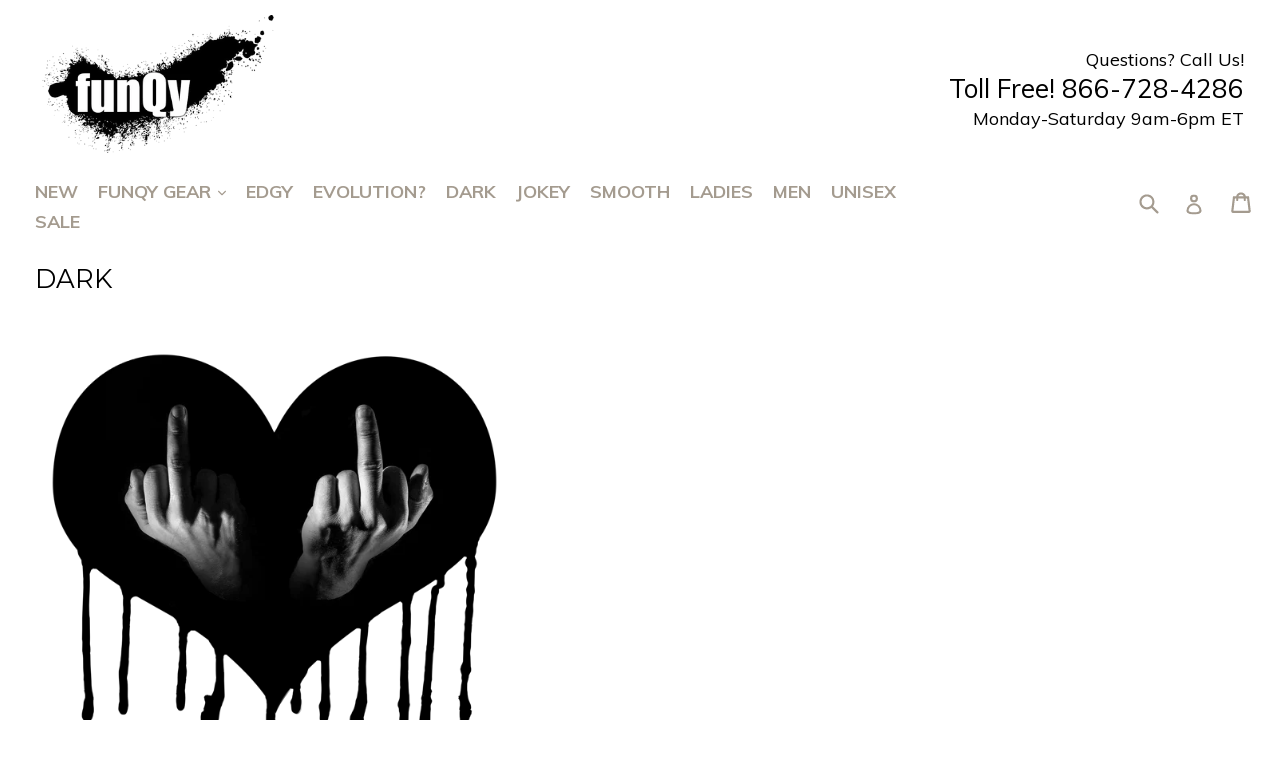

--- FILE ---
content_type: text/html; charset=utf-8
request_url: https://funqy.com/collections/dark
body_size: 33805
content:
<!doctype html>
<!--[if IE 9]> <html class="ie9 no-js" lang="en"> <![endif]-->
<!--[if (gt IE 9)|!(IE)]><!--> <html class="no-js" lang="en"> <!--<![endif]-->
<head>
  <meta charset="utf-8">
  <meta http-equiv="X-UA-Compatible" content="IE=edge,chrome=1">
  <meta name="viewport" content="width=device-width,initial-scale=1">
  <meta name="theme-color" content="#000000">
  <link rel="canonical" href="https://funqy.com/collections/dark">

  
    <link rel="shortcut icon" href="//funqy.com/cdn/shop/files/Simple_site_Logo_32x32.png?v=1613553086" type="image/png">
  

  
  <title>
    Dark
    
    
    
      &ndash; funQy.com
    
  </title>

  
    <meta name="description" content="DARK HUMOR AND SUBJECTS SO SENSITIVE THEY PROBABLY WILL OFFEND SOME PEOPLE">
  

  <!-- /snippets/social-meta-tags.liquid -->
<meta property="og:site_name" content="funQy.com">
<meta property="og:url" content="https://funqy.com/collections/dark">
<meta property="og:title" content="Dark">
<meta property="og:type" content="website">
<meta property="og:description" content="DARK HUMOR AND SUBJECTS SO SENSITIVE THEY PROBABLY WILL OFFEND SOME PEOPLE">


<meta name="twitter:site" content="@shopify">
<meta name="twitter:card" content="summary_large_image">
<meta name="twitter:title" content="Dark">
<meta name="twitter:description" content="DARK HUMOR AND SUBJECTS SO SENSITIVE THEY PROBABLY WILL OFFEND SOME PEOPLE">


  <link href="//funqy.com/cdn/shop/t/8/assets/theme.scss.css?v=171735486649139226261656105542" rel="stylesheet" type="text/css" media="all" />
  

  <link href="//fonts.googleapis.com/css?family=Muli:400,700" rel="stylesheet" type="text/css" media="all" />


  

    <link href="//fonts.googleapis.com/css?family=Montserrat:400" rel="stylesheet" type="text/css" media="all" />
  



  <script>
    var theme = {
      strings: {
        addToCart: "Add to cart",
        soldOut: "Sold out",
        unavailable: "Unavailable",
        showMore: "Show More",
        showLess: "Show Less",
        addressError: "Error looking up that address",
        addressNoResults: "No results for that address",
        addressQueryLimit: "You have exceeded the Google API usage limit. Consider upgrading to a \u003ca href=\"https:\/\/developers.google.com\/maps\/premium\/usage-limits\"\u003ePremium Plan\u003c\/a\u003e.",
        authError: "There was a problem authenticating your Google Maps account."
      },
      moneyFormat: "${{amount}}"
    }

    document.documentElement.className = document.documentElement.className.replace('no-js', 'js');
  </script>

  <!--[if (lte IE 9) ]><script src="//funqy.com/cdn/shop/t/8/assets/match-media.min.js?v=22265819453975888031524902068" type="text/javascript"></script><![endif]-->

  

  <!--[if (gt IE 9)|!(IE)]><!--><script src="//funqy.com/cdn/shop/t/8/assets/lazysizes.js?v=68441465964607740661524902068" async="async"></script><!--<![endif]-->
  <!--[if lte IE 9]><script src="//funqy.com/cdn/shop/t/8/assets/lazysizes.min.js?12"></script><![endif]-->

  <!--[if (gt IE 9)|!(IE)]><!--><script src="//funqy.com/cdn/shop/t/8/assets/vendor.js?v=136118274122071307521524902069" defer="defer"></script><!--<![endif]-->
  <!--[if lte IE 9]><script src="//funqy.com/cdn/shop/t/8/assets/vendor.js?v=136118274122071307521524902069"></script><![endif]-->

  <!--[if (gt IE 9)|!(IE)]><!--><script src="//funqy.com/cdn/shop/t/8/assets/theme.js?v=23649307581211293991524902068" defer="defer"></script><!--<![endif]-->
  <!--[if lte IE 9]><script src="//funqy.com/cdn/shop/t/8/assets/theme.js?v=23649307581211293991524902068"></script><![endif]-->

  <script>window.performance && window.performance.mark && window.performance.mark('shopify.content_for_header.start');</script><meta id="shopify-digital-wallet" name="shopify-digital-wallet" content="/1749581889/digital_wallets/dialog">
<link rel="alternate" type="application/atom+xml" title="Feed" href="/collections/dark.atom" />
<link rel="next" href="/collections/dark?page=2">
<link rel="alternate" type="application/json+oembed" href="https://funqy.com/collections/dark.oembed">
<script async="async" src="/checkouts/internal/preloads.js?locale=en-US"></script>
<script id="shopify-features" type="application/json">{"accessToken":"8dea3960f7f5695567b41cd88f99f14b","betas":["rich-media-storefront-analytics"],"domain":"funqy.com","predictiveSearch":true,"shopId":1749581889,"locale":"en"}</script>
<script>var Shopify = Shopify || {};
Shopify.shop = "funqy-com.myshopify.com";
Shopify.locale = "en";
Shopify.currency = {"active":"USD","rate":"1.0"};
Shopify.country = "US";
Shopify.theme = {"name":"Copy of Copy of funqy0-dsl6 Try Theme Change","id":14882570305,"schema_name":"DSL Theme 6.0","schema_version":"6.0","theme_store_id":null,"role":"main"};
Shopify.theme.handle = "null";
Shopify.theme.style = {"id":null,"handle":null};
Shopify.cdnHost = "funqy.com/cdn";
Shopify.routes = Shopify.routes || {};
Shopify.routes.root = "/";</script>
<script type="module">!function(o){(o.Shopify=o.Shopify||{}).modules=!0}(window);</script>
<script>!function(o){function n(){var o=[];function n(){o.push(Array.prototype.slice.apply(arguments))}return n.q=o,n}var t=o.Shopify=o.Shopify||{};t.loadFeatures=n(),t.autoloadFeatures=n()}(window);</script>
<script id="shop-js-analytics" type="application/json">{"pageType":"collection"}</script>
<script defer="defer" async type="module" src="//funqy.com/cdn/shopifycloud/shop-js/modules/v2/client.init-shop-cart-sync_DlSlHazZ.en.esm.js"></script>
<script defer="defer" async type="module" src="//funqy.com/cdn/shopifycloud/shop-js/modules/v2/chunk.common_D16XZWos.esm.js"></script>
<script type="module">
  await import("//funqy.com/cdn/shopifycloud/shop-js/modules/v2/client.init-shop-cart-sync_DlSlHazZ.en.esm.js");
await import("//funqy.com/cdn/shopifycloud/shop-js/modules/v2/chunk.common_D16XZWos.esm.js");

  window.Shopify.SignInWithShop?.initShopCartSync?.({"fedCMEnabled":true,"windoidEnabled":true});

</script>
<script>(function() {
  var isLoaded = false;
  function asyncLoad() {
    if (isLoaded) return;
    isLoaded = true;
    var urls = ["\/\/code.tidio.co\/olnmeehxs4pqeg54ptkerhpip5jjvxq3.js?shop=funqy-com.myshopify.com","\/\/cdn.shopify.com\/proxy\/a90be020cfa77ff307af8e7b7077a47915848cf061eed6fd7f15e9bb8a82b56c\/storage.googleapis.com\/adnabu-shopify\/online-store\/b207131f90544d17aaff6c5b1706640197.min.js?shop=funqy-com.myshopify.com\u0026sp-cache-control=cHVibGljLCBtYXgtYWdlPTkwMA"];
    for (var i = 0; i < urls.length; i++) {
      var s = document.createElement('script');
      s.type = 'text/javascript';
      s.async = true;
      s.src = urls[i];
      var x = document.getElementsByTagName('script')[0];
      x.parentNode.insertBefore(s, x);
    }
  };
  if(window.attachEvent) {
    window.attachEvent('onload', asyncLoad);
  } else {
    window.addEventListener('load', asyncLoad, false);
  }
})();</script>
<script id="__st">var __st={"a":1749581889,"offset":-18000,"reqid":"1e299d12-ddaf-46e4-b072-47aa87764042-1768575582","pageurl":"funqy.com\/collections\/dark","u":"61587a7dd919","p":"collection","rtyp":"collection","rid":34399780929};</script>
<script>window.ShopifyPaypalV4VisibilityTracking = true;</script>
<script id="captcha-bootstrap">!function(){'use strict';const t='contact',e='account',n='new_comment',o=[[t,t],['blogs',n],['comments',n],[t,'customer']],c=[[e,'customer_login'],[e,'guest_login'],[e,'recover_customer_password'],[e,'create_customer']],r=t=>t.map((([t,e])=>`form[action*='/${t}']:not([data-nocaptcha='true']) input[name='form_type'][value='${e}']`)).join(','),a=t=>()=>t?[...document.querySelectorAll(t)].map((t=>t.form)):[];function s(){const t=[...o],e=r(t);return a(e)}const i='password',u='form_key',d=['recaptcha-v3-token','g-recaptcha-response','h-captcha-response',i],f=()=>{try{return window.sessionStorage}catch{return}},m='__shopify_v',_=t=>t.elements[u];function p(t,e,n=!1){try{const o=window.sessionStorage,c=JSON.parse(o.getItem(e)),{data:r}=function(t){const{data:e,action:n}=t;return t[m]||n?{data:e,action:n}:{data:t,action:n}}(c);for(const[e,n]of Object.entries(r))t.elements[e]&&(t.elements[e].value=n);n&&o.removeItem(e)}catch(o){console.error('form repopulation failed',{error:o})}}const l='form_type',E='cptcha';function T(t){t.dataset[E]=!0}const w=window,h=w.document,L='Shopify',v='ce_forms',y='captcha';let A=!1;((t,e)=>{const n=(g='f06e6c50-85a8-45c8-87d0-21a2b65856fe',I='https://cdn.shopify.com/shopifycloud/storefront-forms-hcaptcha/ce_storefront_forms_captcha_hcaptcha.v1.5.2.iife.js',D={infoText:'Protected by hCaptcha',privacyText:'Privacy',termsText:'Terms'},(t,e,n)=>{const o=w[L][v],c=o.bindForm;if(c)return c(t,g,e,D).then(n);var r;o.q.push([[t,g,e,D],n]),r=I,A||(h.body.append(Object.assign(h.createElement('script'),{id:'captcha-provider',async:!0,src:r})),A=!0)});var g,I,D;w[L]=w[L]||{},w[L][v]=w[L][v]||{},w[L][v].q=[],w[L][y]=w[L][y]||{},w[L][y].protect=function(t,e){n(t,void 0,e),T(t)},Object.freeze(w[L][y]),function(t,e,n,w,h,L){const[v,y,A,g]=function(t,e,n){const i=e?o:[],u=t?c:[],d=[...i,...u],f=r(d),m=r(i),_=r(d.filter((([t,e])=>n.includes(e))));return[a(f),a(m),a(_),s()]}(w,h,L),I=t=>{const e=t.target;return e instanceof HTMLFormElement?e:e&&e.form},D=t=>v().includes(t);t.addEventListener('submit',(t=>{const e=I(t);if(!e)return;const n=D(e)&&!e.dataset.hcaptchaBound&&!e.dataset.recaptchaBound,o=_(e),c=g().includes(e)&&(!o||!o.value);(n||c)&&t.preventDefault(),c&&!n&&(function(t){try{if(!f())return;!function(t){const e=f();if(!e)return;const n=_(t);if(!n)return;const o=n.value;o&&e.removeItem(o)}(t);const e=Array.from(Array(32),(()=>Math.random().toString(36)[2])).join('');!function(t,e){_(t)||t.append(Object.assign(document.createElement('input'),{type:'hidden',name:u})),t.elements[u].value=e}(t,e),function(t,e){const n=f();if(!n)return;const o=[...t.querySelectorAll(`input[type='${i}']`)].map((({name:t})=>t)),c=[...d,...o],r={};for(const[a,s]of new FormData(t).entries())c.includes(a)||(r[a]=s);n.setItem(e,JSON.stringify({[m]:1,action:t.action,data:r}))}(t,e)}catch(e){console.error('failed to persist form',e)}}(e),e.submit())}));const S=(t,e)=>{t&&!t.dataset[E]&&(n(t,e.some((e=>e===t))),T(t))};for(const o of['focusin','change'])t.addEventListener(o,(t=>{const e=I(t);D(e)&&S(e,y())}));const B=e.get('form_key'),M=e.get(l),P=B&&M;t.addEventListener('DOMContentLoaded',(()=>{const t=y();if(P)for(const e of t)e.elements[l].value===M&&p(e,B);[...new Set([...A(),...v().filter((t=>'true'===t.dataset.shopifyCaptcha))])].forEach((e=>S(e,t)))}))}(h,new URLSearchParams(w.location.search),n,t,e,['guest_login'])})(!0,!0)}();</script>
<script integrity="sha256-4kQ18oKyAcykRKYeNunJcIwy7WH5gtpwJnB7kiuLZ1E=" data-source-attribution="shopify.loadfeatures" defer="defer" src="//funqy.com/cdn/shopifycloud/storefront/assets/storefront/load_feature-a0a9edcb.js" crossorigin="anonymous"></script>
<script data-source-attribution="shopify.dynamic_checkout.dynamic.init">var Shopify=Shopify||{};Shopify.PaymentButton=Shopify.PaymentButton||{isStorefrontPortableWallets:!0,init:function(){window.Shopify.PaymentButton.init=function(){};var t=document.createElement("script");t.src="https://funqy.com/cdn/shopifycloud/portable-wallets/latest/portable-wallets.en.js",t.type="module",document.head.appendChild(t)}};
</script>
<script data-source-attribution="shopify.dynamic_checkout.buyer_consent">
  function portableWalletsHideBuyerConsent(e){var t=document.getElementById("shopify-buyer-consent"),n=document.getElementById("shopify-subscription-policy-button");t&&n&&(t.classList.add("hidden"),t.setAttribute("aria-hidden","true"),n.removeEventListener("click",e))}function portableWalletsShowBuyerConsent(e){var t=document.getElementById("shopify-buyer-consent"),n=document.getElementById("shopify-subscription-policy-button");t&&n&&(t.classList.remove("hidden"),t.removeAttribute("aria-hidden"),n.addEventListener("click",e))}window.Shopify?.PaymentButton&&(window.Shopify.PaymentButton.hideBuyerConsent=portableWalletsHideBuyerConsent,window.Shopify.PaymentButton.showBuyerConsent=portableWalletsShowBuyerConsent);
</script>
<script data-source-attribution="shopify.dynamic_checkout.cart.bootstrap">document.addEventListener("DOMContentLoaded",(function(){function t(){return document.querySelector("shopify-accelerated-checkout-cart, shopify-accelerated-checkout")}if(t())Shopify.PaymentButton.init();else{new MutationObserver((function(e,n){t()&&(Shopify.PaymentButton.init(),n.disconnect())})).observe(document.body,{childList:!0,subtree:!0})}}));
</script>
<link id="shopify-accelerated-checkout-styles" rel="stylesheet" media="screen" href="https://funqy.com/cdn/shopifycloud/portable-wallets/latest/accelerated-checkout.css" crossorigin="anonymous">
<style id="shopify-accelerated-checkout-cart">
        #shopify-buyer-consent {
  margin-top: 1em;
  display: inline-block;
  width: 100%;
}

#shopify-buyer-consent.hidden {
  display: none;
}

#shopify-subscription-policy-button {
  background: none;
  border: none;
  padding: 0;
  text-decoration: underline;
  font-size: inherit;
  cursor: pointer;
}

#shopify-subscription-policy-button::before {
  box-shadow: none;
}

      </style>

<script>window.performance && window.performance.mark && window.performance.mark('shopify.content_for_header.end');</script>
<meta name="google-site-verification" content="F2T4Fx3qL-GRDkTBYmV3WEqV32AjWykcLimVIfRHX0g" />
<meta property="og:image" content="https://cdn.shopify.com/s/files/1/0017/4958/1889/collections/DARK_logo_3BBAA_NEW_HANDS.png?v=1526624406" />
<meta property="og:image:secure_url" content="https://cdn.shopify.com/s/files/1/0017/4958/1889/collections/DARK_logo_3BBAA_NEW_HANDS.png?v=1526624406" />
<meta property="og:image:width" content="864" />
<meta property="og:image:height" content="864" />
<meta property="og:image:alt" content="Dark humor, sensitive subjects, offending, shirts, watches, funQy.com, funqy, bags, pillows, dripping heart, middle finger, " />
<link href="https://monorail-edge.shopifysvc.com" rel="dns-prefetch">
<script>(function(){if ("sendBeacon" in navigator && "performance" in window) {try {var session_token_from_headers = performance.getEntriesByType('navigation')[0].serverTiming.find(x => x.name == '_s').description;} catch {var session_token_from_headers = undefined;}var session_cookie_matches = document.cookie.match(/_shopify_s=([^;]*)/);var session_token_from_cookie = session_cookie_matches && session_cookie_matches.length === 2 ? session_cookie_matches[1] : "";var session_token = session_token_from_headers || session_token_from_cookie || "";function handle_abandonment_event(e) {var entries = performance.getEntries().filter(function(entry) {return /monorail-edge.shopifysvc.com/.test(entry.name);});if (!window.abandonment_tracked && entries.length === 0) {window.abandonment_tracked = true;var currentMs = Date.now();var navigation_start = performance.timing.navigationStart;var payload = {shop_id: 1749581889,url: window.location.href,navigation_start,duration: currentMs - navigation_start,session_token,page_type: "collection"};window.navigator.sendBeacon("https://monorail-edge.shopifysvc.com/v1/produce", JSON.stringify({schema_id: "online_store_buyer_site_abandonment/1.1",payload: payload,metadata: {event_created_at_ms: currentMs,event_sent_at_ms: currentMs}}));}}window.addEventListener('pagehide', handle_abandonment_event);}}());</script>
<script id="web-pixels-manager-setup">(function e(e,d,r,n,o){if(void 0===o&&(o={}),!Boolean(null===(a=null===(i=window.Shopify)||void 0===i?void 0:i.analytics)||void 0===a?void 0:a.replayQueue)){var i,a;window.Shopify=window.Shopify||{};var t=window.Shopify;t.analytics=t.analytics||{};var s=t.analytics;s.replayQueue=[],s.publish=function(e,d,r){return s.replayQueue.push([e,d,r]),!0};try{self.performance.mark("wpm:start")}catch(e){}var l=function(){var e={modern:/Edge?\/(1{2}[4-9]|1[2-9]\d|[2-9]\d{2}|\d{4,})\.\d+(\.\d+|)|Firefox\/(1{2}[4-9]|1[2-9]\d|[2-9]\d{2}|\d{4,})\.\d+(\.\d+|)|Chrom(ium|e)\/(9{2}|\d{3,})\.\d+(\.\d+|)|(Maci|X1{2}).+ Version\/(15\.\d+|(1[6-9]|[2-9]\d|\d{3,})\.\d+)([,.]\d+|)( \(\w+\)|)( Mobile\/\w+|) Safari\/|Chrome.+OPR\/(9{2}|\d{3,})\.\d+\.\d+|(CPU[ +]OS|iPhone[ +]OS|CPU[ +]iPhone|CPU IPhone OS|CPU iPad OS)[ +]+(15[._]\d+|(1[6-9]|[2-9]\d|\d{3,})[._]\d+)([._]\d+|)|Android:?[ /-](13[3-9]|1[4-9]\d|[2-9]\d{2}|\d{4,})(\.\d+|)(\.\d+|)|Android.+Firefox\/(13[5-9]|1[4-9]\d|[2-9]\d{2}|\d{4,})\.\d+(\.\d+|)|Android.+Chrom(ium|e)\/(13[3-9]|1[4-9]\d|[2-9]\d{2}|\d{4,})\.\d+(\.\d+|)|SamsungBrowser\/([2-9]\d|\d{3,})\.\d+/,legacy:/Edge?\/(1[6-9]|[2-9]\d|\d{3,})\.\d+(\.\d+|)|Firefox\/(5[4-9]|[6-9]\d|\d{3,})\.\d+(\.\d+|)|Chrom(ium|e)\/(5[1-9]|[6-9]\d|\d{3,})\.\d+(\.\d+|)([\d.]+$|.*Safari\/(?![\d.]+ Edge\/[\d.]+$))|(Maci|X1{2}).+ Version\/(10\.\d+|(1[1-9]|[2-9]\d|\d{3,})\.\d+)([,.]\d+|)( \(\w+\)|)( Mobile\/\w+|) Safari\/|Chrome.+OPR\/(3[89]|[4-9]\d|\d{3,})\.\d+\.\d+|(CPU[ +]OS|iPhone[ +]OS|CPU[ +]iPhone|CPU IPhone OS|CPU iPad OS)[ +]+(10[._]\d+|(1[1-9]|[2-9]\d|\d{3,})[._]\d+)([._]\d+|)|Android:?[ /-](13[3-9]|1[4-9]\d|[2-9]\d{2}|\d{4,})(\.\d+|)(\.\d+|)|Mobile Safari.+OPR\/([89]\d|\d{3,})\.\d+\.\d+|Android.+Firefox\/(13[5-9]|1[4-9]\d|[2-9]\d{2}|\d{4,})\.\d+(\.\d+|)|Android.+Chrom(ium|e)\/(13[3-9]|1[4-9]\d|[2-9]\d{2}|\d{4,})\.\d+(\.\d+|)|Android.+(UC? ?Browser|UCWEB|U3)[ /]?(15\.([5-9]|\d{2,})|(1[6-9]|[2-9]\d|\d{3,})\.\d+)\.\d+|SamsungBrowser\/(5\.\d+|([6-9]|\d{2,})\.\d+)|Android.+MQ{2}Browser\/(14(\.(9|\d{2,})|)|(1[5-9]|[2-9]\d|\d{3,})(\.\d+|))(\.\d+|)|K[Aa][Ii]OS\/(3\.\d+|([4-9]|\d{2,})\.\d+)(\.\d+|)/},d=e.modern,r=e.legacy,n=navigator.userAgent;return n.match(d)?"modern":n.match(r)?"legacy":"unknown"}(),u="modern"===l?"modern":"legacy",c=(null!=n?n:{modern:"",legacy:""})[u],f=function(e){return[e.baseUrl,"/wpm","/b",e.hashVersion,"modern"===e.buildTarget?"m":"l",".js"].join("")}({baseUrl:d,hashVersion:r,buildTarget:u}),m=function(e){var d=e.version,r=e.bundleTarget,n=e.surface,o=e.pageUrl,i=e.monorailEndpoint;return{emit:function(e){var a=e.status,t=e.errorMsg,s=(new Date).getTime(),l=JSON.stringify({metadata:{event_sent_at_ms:s},events:[{schema_id:"web_pixels_manager_load/3.1",payload:{version:d,bundle_target:r,page_url:o,status:a,surface:n,error_msg:t},metadata:{event_created_at_ms:s}}]});if(!i)return console&&console.warn&&console.warn("[Web Pixels Manager] No Monorail endpoint provided, skipping logging."),!1;try{return self.navigator.sendBeacon.bind(self.navigator)(i,l)}catch(e){}var u=new XMLHttpRequest;try{return u.open("POST",i,!0),u.setRequestHeader("Content-Type","text/plain"),u.send(l),!0}catch(e){return console&&console.warn&&console.warn("[Web Pixels Manager] Got an unhandled error while logging to Monorail."),!1}}}}({version:r,bundleTarget:l,surface:e.surface,pageUrl:self.location.href,monorailEndpoint:e.monorailEndpoint});try{o.browserTarget=l,function(e){var d=e.src,r=e.async,n=void 0===r||r,o=e.onload,i=e.onerror,a=e.sri,t=e.scriptDataAttributes,s=void 0===t?{}:t,l=document.createElement("script"),u=document.querySelector("head"),c=document.querySelector("body");if(l.async=n,l.src=d,a&&(l.integrity=a,l.crossOrigin="anonymous"),s)for(var f in s)if(Object.prototype.hasOwnProperty.call(s,f))try{l.dataset[f]=s[f]}catch(e){}if(o&&l.addEventListener("load",o),i&&l.addEventListener("error",i),u)u.appendChild(l);else{if(!c)throw new Error("Did not find a head or body element to append the script");c.appendChild(l)}}({src:f,async:!0,onload:function(){if(!function(){var e,d;return Boolean(null===(d=null===(e=window.Shopify)||void 0===e?void 0:e.analytics)||void 0===d?void 0:d.initialized)}()){var d=window.webPixelsManager.init(e)||void 0;if(d){var r=window.Shopify.analytics;r.replayQueue.forEach((function(e){var r=e[0],n=e[1],o=e[2];d.publishCustomEvent(r,n,o)})),r.replayQueue=[],r.publish=d.publishCustomEvent,r.visitor=d.visitor,r.initialized=!0}}},onerror:function(){return m.emit({status:"failed",errorMsg:"".concat(f," has failed to load")})},sri:function(e){var d=/^sha384-[A-Za-z0-9+/=]+$/;return"string"==typeof e&&d.test(e)}(c)?c:"",scriptDataAttributes:o}),m.emit({status:"loading"})}catch(e){m.emit({status:"failed",errorMsg:(null==e?void 0:e.message)||"Unknown error"})}}})({shopId: 1749581889,storefrontBaseUrl: "https://funqy.com",extensionsBaseUrl: "https://extensions.shopifycdn.com/cdn/shopifycloud/web-pixels-manager",monorailEndpoint: "https://monorail-edge.shopifysvc.com/unstable/produce_batch",surface: "storefront-renderer",enabledBetaFlags: ["2dca8a86"],webPixelsConfigList: [{"id":"shopify-app-pixel","configuration":"{}","eventPayloadVersion":"v1","runtimeContext":"STRICT","scriptVersion":"0450","apiClientId":"shopify-pixel","type":"APP","privacyPurposes":["ANALYTICS","MARKETING"]},{"id":"shopify-custom-pixel","eventPayloadVersion":"v1","runtimeContext":"LAX","scriptVersion":"0450","apiClientId":"shopify-pixel","type":"CUSTOM","privacyPurposes":["ANALYTICS","MARKETING"]}],isMerchantRequest: false,initData: {"shop":{"name":"funQy.com","paymentSettings":{"currencyCode":"USD"},"myshopifyDomain":"funqy-com.myshopify.com","countryCode":"US","storefrontUrl":"https:\/\/funqy.com"},"customer":null,"cart":null,"checkout":null,"productVariants":[],"purchasingCompany":null},},"https://funqy.com/cdn","fcfee988w5aeb613cpc8e4bc33m6693e112",{"modern":"","legacy":""},{"shopId":"1749581889","storefrontBaseUrl":"https:\/\/funqy.com","extensionBaseUrl":"https:\/\/extensions.shopifycdn.com\/cdn\/shopifycloud\/web-pixels-manager","surface":"storefront-renderer","enabledBetaFlags":"[\"2dca8a86\"]","isMerchantRequest":"false","hashVersion":"fcfee988w5aeb613cpc8e4bc33m6693e112","publish":"custom","events":"[[\"page_viewed\",{}],[\"collection_viewed\",{\"collection\":{\"id\":\"34399780929\",\"title\":\"Dark\",\"productVariants\":[{\"price\":{\"amount\":20.95,\"currencyCode\":\"USD\"},\"product\":{\"title\":\"Birds Can Fly, But So Do I, Samsung Case\",\"vendor\":\"DARK\",\"id\":\"652163153985\",\"untranslatedTitle\":\"Birds Can Fly, But So Do I, Samsung Case\",\"url\":\"\/products\/birds-can-fly-but-so-do-i-samsung-case\",\"type\":\"Phone case\"},\"id\":\"7533553156161\",\"image\":{\"src\":\"\/\/funqy.com\/cdn\/shop\/products\/mockup-bb63a933.jpg?v=1523774838\"},\"sku\":\"3672551\",\"title\":\"Samsung Galaxy S7\",\"untranslatedTitle\":\"Samsung Galaxy S7\"},{\"price\":{\"amount\":49.99,\"currencyCode\":\"USD\"},\"product\":{\"title\":\"funQy Neon Bouncing Bullet Holes Blanket\",\"vendor\":\"wc-fulfillment\",\"id\":\"1366402793537\",\"untranslatedTitle\":\"funQy Neon Bouncing Bullet Holes Blanket\",\"url\":\"\/products\/funqy-neon-bouncing-bullet-holes-blanket\",\"type\":\"Blanket\"},\"id\":\"12409789841473\",\"image\":{\"src\":\"\/\/funqy.com\/cdn\/shop\/products\/1366402793537-3.jpg?v=1531119001\"},\"sku\":\"T-A-000000963\",\"title\":\"Adult 70\\\"x44\\\"\",\"untranslatedTitle\":\"Adult 70\\\"x44\\\"\"},{\"price\":{\"amount\":49.99,\"currencyCode\":\"USD\"},\"product\":{\"title\":\"funQy Neon Bouncing Bullet Holes Hoodie Blanket\",\"vendor\":\"wc-fulfillment\",\"id\":\"769377960001\",\"untranslatedTitle\":\"funQy Neon Bouncing Bullet Holes Hoodie Blanket\",\"url\":\"\/products\/funqy-neon-bouncing-bullet-holes-hooded-blanket\",\"type\":\"Hooded Blanket\"},\"id\":\"9165847232577\",\"image\":{\"src\":\"\/\/funqy.com\/cdn\/shop\/products\/769377960001-1.jpg?v=1530345196\"},\"sku\":\"HBT-A-000006245\",\"title\":\"Adult 80\\\"x55\\\"\",\"untranslatedTitle\":\"Adult 80\\\"x55\\\"\"},{\"price\":{\"amount\":36.5,\"currencyCode\":\"USD\"},\"product\":{\"title\":\"Bouncing funQy F**k What They Think All-Over Printed T-Shirt\",\"vendor\":\"SMOOTH\",\"id\":\"767883477057\",\"untranslatedTitle\":\"Bouncing funQy F**k What They Think All-Over Printed T-Shirt\",\"url\":\"\/products\/bouncing-funqy-f-k-what-they-think-all-over-printed-t-shirt\",\"type\":\"t-shirt\"},\"id\":\"9157270274113\",\"image\":{\"src\":\"\/\/funqy.com\/cdn\/shop\/products\/mockup-934647cd.jpg?v=1530172957\"},\"sku\":\"6141520\",\"title\":\"XS\",\"untranslatedTitle\":\"XS\"},{\"price\":{\"amount\":38.95,\"currencyCode\":\"USD\"},\"product\":{\"title\":\"Edgy Lips and Dark Heart Sports bra\",\"vendor\":\"EDGY\",\"id\":\"766556962881\",\"untranslatedTitle\":\"Edgy Lips and Dark Heart Sports bra\",\"url\":\"\/products\/edgy-lips-and-dark-heart-sports-bra\",\"type\":\"underwear\"},\"id\":\"9147762278465\",\"image\":{\"src\":\"\/\/funqy.com\/cdn\/shop\/products\/mockup-9b747747.jpg?v=1529996016\"},\"sku\":\"1666999\",\"title\":\"XS\",\"untranslatedTitle\":\"XS\"},{\"price\":{\"amount\":26.0,\"currencyCode\":\"USD\"},\"product\":{\"title\":\"Neon Dark Heart Women's Racerback Tank\",\"vendor\":\"DARK\",\"id\":\"766549524545\",\"untranslatedTitle\":\"Neon Dark Heart Women's Racerback Tank\",\"url\":\"\/products\/neon-dark-heart-womens-racerback-tank\",\"type\":\"tank top\"},\"id\":\"9147732000833\",\"image\":{\"src\":\"\/\/funqy.com\/cdn\/shop\/products\/mockup-eee9ab1d.jpg?v=1529994054\"},\"sku\":\"1751329\",\"title\":\"Vintage Black \/ XS\",\"untranslatedTitle\":\"Vintage Black \/ XS\"},{\"price\":{\"amount\":27.0,\"currencyCode\":\"USD\"},\"product\":{\"title\":\"Full Of Insects Tote bag\",\"vendor\":\"DARK\",\"id\":\"758670524481\",\"untranslatedTitle\":\"Full Of Insects Tote bag\",\"url\":\"\/products\/full-of-insects-tote-bag-1\",\"type\":\"bags\"},\"id\":\"9103422750785\",\"image\":{\"src\":\"\/\/funqy.com\/cdn\/shop\/products\/mockup-63a4345f.jpg?v=1529046057\"},\"sku\":\"1628600\",\"title\":\"Default Title\",\"untranslatedTitle\":\"Default Title\"},{\"price\":{\"amount\":27.0,\"currencyCode\":\"USD\"},\"product\":{\"title\":\"Synergy, Square Pillow, Not Everybody Likes Them\",\"vendor\":\"DARK\",\"id\":\"714748035137\",\"untranslatedTitle\":\"Synergy, Square Pillow, Not Everybody Likes Them\",\"url\":\"\/products\/synergy-not-everybody-likes-them-square-pillow\",\"type\":\"pillow\"},\"id\":\"8636794339393\",\"image\":{\"src\":\"\/\/funqy.com\/cdn\/shop\/products\/mockup-c0c924a9.jpg?v=1525508014\"},\"sku\":\"2170480\",\"title\":\"Default Title\",\"untranslatedTitle\":\"Default Title\"},{\"price\":{\"amount\":24.25,\"currencyCode\":\"USD\"},\"product\":{\"title\":\"Qr Code, Infant Bodysuit\",\"vendor\":\"Evolution?\",\"id\":\"714662838337\",\"untranslatedTitle\":\"Qr Code, Infant Bodysuit\",\"url\":\"\/products\/qr-code-infant-bodysuit\",\"type\":\"baby\"},\"id\":\"8635527200833\",\"image\":{\"src\":\"\/\/funqy.com\/cdn\/shop\/products\/mockup-d1ba3d55.jpg?v=1525498483\"},\"sku\":\"1959229\",\"title\":\"Heather \/ NB\",\"untranslatedTitle\":\"Heather \/ NB\"},{\"price\":{\"amount\":24.25,\"currencyCode\":\"USD\"},\"product\":{\"title\":\"funQy Bee, Infant Bodysuit\",\"vendor\":\"DARK\",\"id\":\"714662248513\",\"untranslatedTitle\":\"funQy Bee, Infant Bodysuit\",\"url\":\"\/products\/funqy-bee-infant-bodysuit\",\"type\":\"baby\"},\"id\":\"8635517141057\",\"image\":{\"src\":\"\/\/funqy.com\/cdn\/shop\/products\/mockup-44001290.jpg?v=1525498324\"},\"sku\":\"5629107\",\"title\":\"Heather \/ NB\",\"untranslatedTitle\":\"Heather \/ NB\"},{\"price\":{\"amount\":20.95,\"currencyCode\":\"USD\"},\"product\":{\"title\":\"Black Spray Paint with Ants and Bullet Holes iPhone Case\",\"vendor\":\"DARK\",\"id\":\"713466642497\",\"untranslatedTitle\":\"Black Spray Paint with Ants and Bullet Holes iPhone Case\",\"url\":\"\/products\/black-spray-paint-with-bullet-holes-and-ants-iphone-case\",\"type\":\"Phone case\"},\"id\":\"8622075904065\",\"image\":{\"src\":\"\/\/funqy.com\/cdn\/shop\/products\/mockup-7bc8fd36.jpg?v=1525407757\"},\"sku\":\"6864853\",\"title\":\"iPhone 6 Plus\/6s Plus\",\"untranslatedTitle\":\"iPhone 6 Plus\/6s Plus\"},{\"price\":{\"amount\":29.99,\"currencyCode\":\"USD\"},\"product\":{\"title\":\"Spray Paint, funQy Watch\",\"vendor\":\"wc-fulfillment\",\"id\":\"711798718529\",\"untranslatedTitle\":\"Spray Paint, funQy Watch\",\"url\":\"\/products\/spray-paint-funqy-watch-1\",\"type\":\"Watch\"},\"id\":\"8608835141697\",\"image\":{\"src\":\"\/\/funqy.com\/cdn\/shop\/products\/711798718529-1.jpg?v=1525334853\"},\"sku\":\"B-40-BL-000017699\",\"title\":\"Mens 40mm \/ Black\",\"untranslatedTitle\":\"Mens 40mm \/ Black\"},{\"price\":{\"amount\":26.0,\"currencyCode\":\"USD\"},\"product\":{\"title\":\"What the ... ?!, Women's Racerback Tank\",\"vendor\":\"DARK\",\"id\":\"709298094145\",\"untranslatedTitle\":\"What the ... ?!, Women's Racerback Tank\",\"url\":\"\/products\/what-the-womens-racerback-tank\",\"type\":\"tank top\"},\"id\":\"8588498960449\",\"image\":{\"src\":\"\/\/funqy.com\/cdn\/shop\/products\/mockup-0236a166.jpg?v=1525247470\"},\"sku\":\"8755150\",\"title\":\"Macchiato \/ XS\",\"untranslatedTitle\":\"Macchiato \/ XS\"},{\"price\":{\"amount\":27.0,\"currencyCode\":\"USD\"},\"product\":{\"title\":\"What the ... ?!, Ladies' short sleeve t-shirt\",\"vendor\":\"DARK\",\"id\":\"709263654977\",\"untranslatedTitle\":\"What the ... ?!, Ladies' short sleeve t-shirt\",\"url\":\"\/products\/what-the-ladies-short-sleeve-t-shirt\",\"type\":\"t-shirt\"},\"id\":\"8588316475457\",\"image\":{\"src\":\"\/\/funqy.com\/cdn\/shop\/products\/mockup-9c1eb360.jpg?v=1525246342\"},\"sku\":\"5117171\",\"title\":\"Grey Triblend \/ S\",\"untranslatedTitle\":\"Grey Triblend \/ S\"},{\"price\":{\"amount\":26.5,\"currencyCode\":\"USD\"},\"product\":{\"title\":\"I ... You with Bullet Holes, Unisex  Tank Top\",\"vendor\":\"DARK\",\"id\":\"677362073665\",\"untranslatedTitle\":\"I ... You with Bullet Holes, Unisex  Tank Top\",\"url\":\"\/products\/i-you-with-bullet-holes-unisex-tank-top\",\"type\":\"tank top\"},\"id\":\"7720745500737\",\"image\":{\"src\":\"\/\/funqy.com\/cdn\/shop\/products\/mockup-4b58a35b.jpg?v=1525083714\"},\"sku\":\"9290727\",\"title\":\"Black \/ S\",\"untranslatedTitle\":\"Black \/ S\"},{\"price\":{\"amount\":29.99,\"currencyCode\":\"USD\"},\"product\":{\"title\":\"Dripping Heart with Broken Glass, funQy Watch\",\"vendor\":\"wc-fulfillment\",\"id\":\"672925253697\",\"untranslatedTitle\":\"Dripping Heart with Broken Glass, funQy Watch\",\"url\":\"\/products\/dripping-heart-with-broken-glass-awesome-watch\",\"type\":\"Watch\"},\"id\":\"7689047867457\",\"image\":{\"src\":\"\/\/funqy.com\/cdn\/shop\/products\/672925253697-1.jpg?v=1524814180\"},\"sku\":\"B-40-BL-000015209\",\"title\":\"Mens 40mm \/ Black\",\"untranslatedTitle\":\"Mens 40mm \/ Black\"},{\"price\":{\"amount\":26.5,\"currencyCode\":\"USD\"},\"product\":{\"title\":\"I ... You, Ringer T-Shirt\",\"vendor\":\"DARK\",\"id\":\"672919715905\",\"untranslatedTitle\":\"I ... You, Ringer T-Shirt\",\"url\":\"\/products\/i-you-ringer-t-shirt\",\"type\":\"t-shirt\"},\"id\":\"7688862892097\",\"image\":{\"src\":\"\/\/funqy.com\/cdn\/shop\/products\/mockup-cc3e4b07.jpg?v=1524813506\"},\"sku\":\"2115897\",\"title\":\"Heather Red\/Red \/ M\",\"untranslatedTitle\":\"Heather Red\/Red \/ M\"},{\"price\":{\"amount\":25.95,\"currencyCode\":\"USD\"},\"product\":{\"title\":\"Dripping Heart, Women's Tri-Blend Racerback Tank\",\"vendor\":\"DARK\",\"id\":\"672917815361\",\"untranslatedTitle\":\"Dripping Heart, Women's Tri-Blend Racerback Tank\",\"url\":\"\/products\/dripping-heart-womens-tri-blend-racerback-tank-1\",\"type\":\"t-shirt\"},\"id\":\"7688793980993\",\"image\":{\"src\":\"\/\/funqy.com\/cdn\/shop\/products\/mockup-86dc0ff6.jpg?v=1524813312\"},\"sku\":\"2210720\",\"title\":\"Athletic Blue \/ XS\",\"untranslatedTitle\":\"Athletic Blue \/ XS\"}]}}]]"});</script><script>
  window.ShopifyAnalytics = window.ShopifyAnalytics || {};
  window.ShopifyAnalytics.meta = window.ShopifyAnalytics.meta || {};
  window.ShopifyAnalytics.meta.currency = 'USD';
  var meta = {"products":[{"id":652163153985,"gid":"gid:\/\/shopify\/Product\/652163153985","vendor":"DARK","type":"Phone case","handle":"birds-can-fly-but-so-do-i-samsung-case","variants":[{"id":7533553156161,"price":2095,"name":"Birds Can Fly, But So Do I, Samsung Case - Samsung Galaxy S7","public_title":"Samsung Galaxy S7","sku":"3672551"},{"id":7533553188929,"price":2095,"name":"Birds Can Fly, But So Do I, Samsung Case - Samsung Galaxy S7 Edge","public_title":"Samsung Galaxy S7 Edge","sku":"3777075"},{"id":7533553221697,"price":2095,"name":"Birds Can Fly, But So Do I, Samsung Case - Samsung Galaxy S8","public_title":"Samsung Galaxy S8","sku":"2949151"},{"id":7533553254465,"price":2095,"name":"Birds Can Fly, But So Do I, Samsung Case - Samsung Galaxy S8+","public_title":"Samsung Galaxy S8+","sku":"1596841"}],"remote":false},{"id":1366402793537,"gid":"gid:\/\/shopify\/Product\/1366402793537","vendor":"wc-fulfillment","type":"Blanket","handle":"funqy-neon-bouncing-bullet-holes-blanket","variants":[{"id":12409789841473,"price":4999,"name":"funQy Neon Bouncing Bullet Holes Blanket - Adult 70\"x44\"","public_title":"Adult 70\"x44\"","sku":"T-A-000000963"},{"id":12409789874241,"price":4999,"name":"funQy Neon Bouncing Bullet Holes Blanket - Youth 60\"x36\"","public_title":"Youth 60\"x36\"","sku":"T-K-000000963"}],"remote":false},{"id":769377960001,"gid":"gid:\/\/shopify\/Product\/769377960001","vendor":"wc-fulfillment","type":"Hooded Blanket","handle":"funqy-neon-bouncing-bullet-holes-hooded-blanket","variants":[{"id":9165847232577,"price":4999,"name":"funQy Neon Bouncing Bullet Holes Hoodie Blanket - Adult 80\"x55\"","public_title":"Adult 80\"x55\"","sku":"HBT-A-000006245"},{"id":9165847265345,"price":4999,"name":"funQy Neon Bouncing Bullet Holes Hoodie Blanket - Youth 60\"x40\"","public_title":"Youth 60\"x40\"","sku":"HBT-K-000006245"}],"remote":false},{"id":767883477057,"gid":"gid:\/\/shopify\/Product\/767883477057","vendor":"SMOOTH","type":"t-shirt","handle":"bouncing-funqy-f-k-what-they-think-all-over-printed-t-shirt","variants":[{"id":9157270274113,"price":3650,"name":"Bouncing funQy F**k What They Think All-Over Printed T-Shirt - XS","public_title":"XS","sku":"6141520"},{"id":9157270306881,"price":3650,"name":"Bouncing funQy F**k What They Think All-Over Printed T-Shirt - S","public_title":"S","sku":"8883164"},{"id":9157270339649,"price":3650,"name":"Bouncing funQy F**k What They Think All-Over Printed T-Shirt - M","public_title":"M","sku":"7322847"},{"id":9157270372417,"price":3650,"name":"Bouncing funQy F**k What They Think All-Over Printed T-Shirt - L","public_title":"L","sku":"8458878"},{"id":9157270405185,"price":3650,"name":"Bouncing funQy F**k What They Think All-Over Printed T-Shirt - XL","public_title":"XL","sku":"8798424"},{"id":9157270437953,"price":3750,"name":"Bouncing funQy F**k What They Think All-Over Printed T-Shirt - 2XL","public_title":"2XL","sku":"4407445"}],"remote":false},{"id":766556962881,"gid":"gid:\/\/shopify\/Product\/766556962881","vendor":"EDGY","type":"underwear","handle":"edgy-lips-and-dark-heart-sports-bra","variants":[{"id":9147762278465,"price":3895,"name":"Edgy Lips and Dark Heart Sports bra - XS","public_title":"XS","sku":"1666999"},{"id":9147762311233,"price":3895,"name":"Edgy Lips and Dark Heart Sports bra - S","public_title":"S","sku":"9342241"},{"id":9147762344001,"price":3895,"name":"Edgy Lips and Dark Heart Sports bra - M","public_title":"M","sku":"6629431"},{"id":9147762376769,"price":3895,"name":"Edgy Lips and Dark Heart Sports bra - L","public_title":"L","sku":"2418328"},{"id":9147762409537,"price":3895,"name":"Edgy Lips and Dark Heart Sports bra - XL","public_title":"XL","sku":"3903775"},{"id":9147762442305,"price":3895,"name":"Edgy Lips and Dark Heart Sports bra - 2XL","public_title":"2XL","sku":"6195417"}],"remote":false},{"id":766549524545,"gid":"gid:\/\/shopify\/Product\/766549524545","vendor":"DARK","type":"tank top","handle":"neon-dark-heart-womens-racerback-tank","variants":[{"id":9147732000833,"price":2600,"name":"Neon Dark Heart Women's Racerback Tank - Vintage Black \/ XS","public_title":"Vintage Black \/ XS","sku":"1751329"},{"id":9147732033601,"price":2600,"name":"Neon Dark Heart Women's Racerback Tank - Vintage Black \/ S","public_title":"Vintage Black \/ S","sku":"4561534"},{"id":9147732066369,"price":2600,"name":"Neon Dark Heart Women's Racerback Tank - Vintage Black \/ M","public_title":"Vintage Black \/ M","sku":"9565986"},{"id":9147732099137,"price":2600,"name":"Neon Dark Heart Women's Racerback Tank - Vintage Black \/ L","public_title":"Vintage Black \/ L","sku":"5438482"},{"id":9147732131905,"price":2600,"name":"Neon Dark Heart Women's Racerback Tank - Vintage Black \/ XL","public_title":"Vintage Black \/ XL","sku":"2806653"},{"id":9147732164673,"price":2600,"name":"Neon Dark Heart Women's Racerback Tank - Vintage Navy \/ XS","public_title":"Vintage Navy \/ XS","sku":"9773926"},{"id":9147732197441,"price":2600,"name":"Neon Dark Heart Women's Racerback Tank - Vintage Navy \/ S","public_title":"Vintage Navy \/ S","sku":"7208449"},{"id":9147732230209,"price":2600,"name":"Neon Dark Heart Women's Racerback Tank - Vintage Navy \/ M","public_title":"Vintage Navy \/ M","sku":"5004035"},{"id":9147732262977,"price":2600,"name":"Neon Dark Heart Women's Racerback Tank - Vintage Navy \/ L","public_title":"Vintage Navy \/ L","sku":"9600461"},{"id":9147732295745,"price":2600,"name":"Neon Dark Heart Women's Racerback Tank - Vintage Navy \/ XL","public_title":"Vintage Navy \/ XL","sku":"6800689"},{"id":9147732328513,"price":2600,"name":"Neon Dark Heart Women's Racerback Tank - Venetian Grey \/ XS","public_title":"Venetian Grey \/ XS","sku":"4471501"},{"id":9147732361281,"price":2600,"name":"Neon Dark Heart Women's Racerback Tank - Venetian Grey \/ S","public_title":"Venetian Grey \/ S","sku":"9581666"},{"id":9147732394049,"price":2600,"name":"Neon Dark Heart Women's Racerback Tank - Venetian Grey \/ M","public_title":"Venetian Grey \/ M","sku":"7042213"},{"id":9147732426817,"price":2600,"name":"Neon Dark Heart Women's Racerback Tank - Venetian Grey \/ L","public_title":"Venetian Grey \/ L","sku":"4567568"},{"id":9147732459585,"price":2600,"name":"Neon Dark Heart Women's Racerback Tank - Venetian Grey \/ XL","public_title":"Venetian Grey \/ XL","sku":"1783781"},{"id":9147732492353,"price":2600,"name":"Neon Dark Heart Women's Racerback Tank - Purple Rush \/ XS","public_title":"Purple Rush \/ XS","sku":"4223271"},{"id":9147732525121,"price":2600,"name":"Neon Dark Heart Women's Racerback Tank - Purple Rush \/ S","public_title":"Purple Rush \/ S","sku":"8696153"},{"id":9147732557889,"price":2600,"name":"Neon Dark Heart Women's Racerback Tank - Purple Rush \/ M","public_title":"Purple Rush \/ M","sku":"4136899"},{"id":9147732590657,"price":2600,"name":"Neon Dark Heart Women's Racerback Tank - Purple Rush \/ L","public_title":"Purple Rush \/ L","sku":"6540482"},{"id":9147732623425,"price":2600,"name":"Neon Dark Heart Women's Racerback Tank - Purple Rush \/ XL","public_title":"Purple Rush \/ XL","sku":"3208136"},{"id":9147732656193,"price":2600,"name":"Neon Dark Heart Women's Racerback Tank - Vintage Turquoise \/ XS","public_title":"Vintage Turquoise \/ XS","sku":"1562460"},{"id":9147732688961,"price":2600,"name":"Neon Dark Heart Women's Racerback Tank - Vintage Turquoise \/ S","public_title":"Vintage Turquoise \/ S","sku":"4393455"},{"id":9147732721729,"price":2600,"name":"Neon Dark Heart Women's Racerback Tank - Vintage Turquoise \/ M","public_title":"Vintage Turquoise \/ M","sku":"7974617"},{"id":9147732754497,"price":2600,"name":"Neon Dark Heart Women's Racerback Tank - Vintage Turquoise \/ L","public_title":"Vintage Turquoise \/ L","sku":"2979469"},{"id":9147732787265,"price":2600,"name":"Neon Dark Heart Women's Racerback Tank - Vintage Turquoise \/ XL","public_title":"Vintage Turquoise \/ XL","sku":"6281924"}],"remote":false},{"id":758670524481,"gid":"gid:\/\/shopify\/Product\/758670524481","vendor":"DARK","type":"bags","handle":"full-of-insects-tote-bag-1","variants":[{"id":9103422750785,"price":2700,"name":"Full Of Insects Tote bag","public_title":null,"sku":"1628600"}],"remote":false},{"id":714748035137,"gid":"gid:\/\/shopify\/Product\/714748035137","vendor":"DARK","type":"pillow","handle":"synergy-not-everybody-likes-them-square-pillow","variants":[{"id":8636794339393,"price":2700,"name":"Synergy, Square Pillow, Not Everybody Likes Them","public_title":null,"sku":"2170480"}],"remote":false},{"id":714662838337,"gid":"gid:\/\/shopify\/Product\/714662838337","vendor":"Evolution?","type":"baby","handle":"qr-code-infant-bodysuit","variants":[{"id":8635527200833,"price":2425,"name":"Qr Code, Infant Bodysuit - Heather \/ NB","public_title":"Heather \/ NB","sku":"1959229"},{"id":8635527233601,"price":2425,"name":"Qr Code, Infant Bodysuit - Heather \/ 6M","public_title":"Heather \/ 6M","sku":"5803046"},{"id":8635527266369,"price":2425,"name":"Qr Code, Infant Bodysuit - Heather \/ 12M","public_title":"Heather \/ 12M","sku":"8816036"},{"id":8635527299137,"price":2425,"name":"Qr Code, Infant Bodysuit - Heather \/ 18M","public_title":"Heather \/ 18M","sku":"1286451"},{"id":8635527331905,"price":2425,"name":"Qr Code, Infant Bodysuit - Heather \/ 24M","public_title":"Heather \/ 24M","sku":"2555854"},{"id":8635527364673,"price":2425,"name":"Qr Code, Infant Bodysuit - White \/ NB","public_title":"White \/ NB","sku":"9327993"},{"id":8635527397441,"price":2425,"name":"Qr Code, Infant Bodysuit - White \/ 6M","public_title":"White \/ 6M","sku":"2315246"},{"id":8635527462977,"price":2425,"name":"Qr Code, Infant Bodysuit - White \/ 12M","public_title":"White \/ 12M","sku":"6673680"},{"id":8635527495745,"price":2425,"name":"Qr Code, Infant Bodysuit - White \/ 18M","public_title":"White \/ 18M","sku":"4236634"},{"id":8635527528513,"price":2425,"name":"Qr Code, Infant Bodysuit - White \/ 24M","public_title":"White \/ 24M","sku":"1453067"},{"id":8635527561281,"price":2425,"name":"Qr Code, Infant Bodysuit - Pink \/ NB","public_title":"Pink \/ NB","sku":"3616124"},{"id":8635527594049,"price":2425,"name":"Qr Code, Infant Bodysuit - Pink \/ 6M","public_title":"Pink \/ 6M","sku":"5295356"},{"id":8635527626817,"price":2425,"name":"Qr Code, Infant Bodysuit - Pink \/ 12M","public_title":"Pink \/ 12M","sku":"5814948"},{"id":8635527659585,"price":2425,"name":"Qr Code, Infant Bodysuit - Pink \/ 18M","public_title":"Pink \/ 18M","sku":"7117938"},{"id":8635527692353,"price":2425,"name":"Qr Code, Infant Bodysuit - Pink \/ 24M","public_title":"Pink \/ 24M","sku":"3484090"}],"remote":false},{"id":714662248513,"gid":"gid:\/\/shopify\/Product\/714662248513","vendor":"DARK","type":"baby","handle":"funqy-bee-infant-bodysuit","variants":[{"id":8635517141057,"price":2425,"name":"funQy Bee, Infant Bodysuit - Heather \/ NB","public_title":"Heather \/ NB","sku":"5629107"},{"id":8635517173825,"price":2425,"name":"funQy Bee, Infant Bodysuit - Heather \/ 6M","public_title":"Heather \/ 6M","sku":"5570682"},{"id":8635517206593,"price":2425,"name":"funQy Bee, Infant Bodysuit - Heather \/ 12M","public_title":"Heather \/ 12M","sku":"2500939"},{"id":8635517239361,"price":2425,"name":"funQy Bee, Infant Bodysuit - Heather \/ 18M","public_title":"Heather \/ 18M","sku":"9483446"},{"id":8635517272129,"price":2425,"name":"funQy Bee, Infant Bodysuit - Heather \/ 24M","public_title":"Heather \/ 24M","sku":"8501698"},{"id":8635517304897,"price":2425,"name":"funQy Bee, Infant Bodysuit - White \/ NB","public_title":"White \/ NB","sku":"3912753"},{"id":8635517337665,"price":2425,"name":"funQy Bee, Infant Bodysuit - White \/ 6M","public_title":"White \/ 6M","sku":"3560508"},{"id":8635517370433,"price":2425,"name":"funQy Bee, Infant Bodysuit - White \/ 12M","public_title":"White \/ 12M","sku":"7009826"},{"id":8635517403201,"price":2425,"name":"funQy Bee, Infant Bodysuit - White \/ 18M","public_title":"White \/ 18M","sku":"3721897"},{"id":8635517435969,"price":2425,"name":"funQy Bee, Infant Bodysuit - White \/ 24M","public_title":"White \/ 24M","sku":"4458283"},{"id":8635517468737,"price":2425,"name":"funQy Bee, Infant Bodysuit - Pink \/ NB","public_title":"Pink \/ NB","sku":"9403174"},{"id":8635517501505,"price":2425,"name":"funQy Bee, Infant Bodysuit - Pink \/ 6M","public_title":"Pink \/ 6M","sku":"6732479"},{"id":8635517534273,"price":2425,"name":"funQy Bee, Infant Bodysuit - Pink \/ 12M","public_title":"Pink \/ 12M","sku":"8350747"},{"id":8635517567041,"price":2425,"name":"funQy Bee, Infant Bodysuit - Pink \/ 18M","public_title":"Pink \/ 18M","sku":"2854703"},{"id":8635517599809,"price":2425,"name":"funQy Bee, Infant Bodysuit - Pink \/ 24M","public_title":"Pink \/ 24M","sku":"4893591"}],"remote":false},{"id":713466642497,"gid":"gid:\/\/shopify\/Product\/713466642497","vendor":"DARK","type":"Phone case","handle":"black-spray-paint-with-bullet-holes-and-ants-iphone-case","variants":[{"id":8622075904065,"price":2095,"name":"Black Spray Paint with Ants and Bullet Holes iPhone Case - iPhone 6 Plus\/6s Plus","public_title":"iPhone 6 Plus\/6s Plus","sku":"6864853"},{"id":8622075936833,"price":2095,"name":"Black Spray Paint with Ants and Bullet Holes iPhone Case - iPhone 6\/6s","public_title":"iPhone 6\/6s","sku":"6144986"},{"id":8622075969601,"price":2095,"name":"Black Spray Paint with Ants and Bullet Holes iPhone Case - iPhone 7 Plus\/8 Plus","public_title":"iPhone 7 Plus\/8 Plus","sku":"9547353"},{"id":8622076002369,"price":2095,"name":"Black Spray Paint with Ants and Bullet Holes iPhone Case - iPhone 7\/8","public_title":"iPhone 7\/8","sku":"5265671"},{"id":8622076035137,"price":2095,"name":"Black Spray Paint with Ants and Bullet Holes iPhone Case - iPhone X","public_title":"iPhone X","sku":"1661712"}],"remote":false},{"id":711798718529,"gid":"gid:\/\/shopify\/Product\/711798718529","vendor":"wc-fulfillment","type":"Watch","handle":"spray-paint-funqy-watch-1","variants":[{"id":8608835141697,"price":2999,"name":"Spray Paint, funQy Watch - Mens 40mm \/ Black","public_title":"Mens 40mm \/ Black","sku":"B-40-BL-000017699"},{"id":8608835174465,"price":2999,"name":"Spray Paint, funQy Watch - Mens 40mm \/ White","public_title":"Mens 40mm \/ White","sku":"B-40-W-000017699"},{"id":8608835207233,"price":2999,"name":"Spray Paint, funQy Watch - Mens 40mm \/ Pink","public_title":"Mens 40mm \/ Pink","sku":"B-40-P-000017699"},{"id":8608835240001,"price":2999,"name":"Spray Paint, funQy Watch - Mens 40mm \/ Metal Mesh","public_title":"Mens 40mm \/ Metal Mesh","sku":"B-40-A-000017699"},{"id":8608835272769,"price":2999,"name":"Spray Paint, funQy Watch - Mens 40mm \/ Metal Link","public_title":"Mens 40mm \/ Metal Link","sku":"B-40-C-000017699"},{"id":8608835305537,"price":2999,"name":"Spray Paint, funQy Watch - Womens 34mm \/ Black","public_title":"Womens 34mm \/ Black","sku":"B-30-BL-000017699"},{"id":8608835371073,"price":2999,"name":"Spray Paint, funQy Watch - Womens 34mm \/ White","public_title":"Womens 34mm \/ White","sku":"B-30-W-000017699"},{"id":8608835436609,"price":2999,"name":"Spray Paint, funQy Watch - Womens 34mm \/ Pink","public_title":"Womens 34mm \/ Pink","sku":"B-30-P-000017699"},{"id":8608835469377,"price":2999,"name":"Spray Paint, funQy Watch - Womens 34mm \/ Metal Mesh","public_title":"Womens 34mm \/ Metal Mesh","sku":"B-30-A-000017699"},{"id":8608835534913,"price":2999,"name":"Spray Paint, funQy Watch - Womens 34mm \/ Metal Link","public_title":"Womens 34mm \/ Metal Link","sku":"B-30-C-000017699"}],"remote":false},{"id":709298094145,"gid":"gid:\/\/shopify\/Product\/709298094145","vendor":"DARK","type":"tank top","handle":"what-the-womens-racerback-tank","variants":[{"id":8588498960449,"price":2600,"name":"What the ... ?!, Women's Racerback Tank - Macchiato \/ XS","public_title":"Macchiato \/ XS","sku":"8755150"},{"id":8588498993217,"price":2600,"name":"What the ... ?!, Women's Racerback Tank - Macchiato \/ S","public_title":"Macchiato \/ S","sku":"9843337"},{"id":8588499025985,"price":2600,"name":"What the ... ?!, Women's Racerback Tank - Macchiato \/ M","public_title":"Macchiato \/ M","sku":"3948210"},{"id":8588499058753,"price":2600,"name":"What the ... ?!, Women's Racerback Tank - Macchiato \/ L","public_title":"Macchiato \/ L","sku":"9707919"},{"id":8588499091521,"price":2600,"name":"What the ... ?!, Women's Racerback Tank - Macchiato \/ XL","public_title":"Macchiato \/ XL","sku":"9035651"},{"id":8588499124289,"price":2600,"name":"What the ... ?!, Women's Racerback Tank - Premium Heather \/ XS","public_title":"Premium Heather \/ XS","sku":"3384858"},{"id":8588499157057,"price":2600,"name":"What the ... ?!, Women's Racerback Tank - Premium Heather \/ S","public_title":"Premium Heather \/ S","sku":"7497693"},{"id":8588499189825,"price":2600,"name":"What the ... ?!, Women's Racerback Tank - Premium Heather \/ M","public_title":"Premium Heather \/ M","sku":"2816026"},{"id":8588499222593,"price":2600,"name":"What the ... ?!, Women's Racerback Tank - Premium Heather \/ L","public_title":"Premium Heather \/ L","sku":"4283261"},{"id":8588499255361,"price":2600,"name":"What the ... ?!, Women's Racerback Tank - Premium Heather \/ XL","public_title":"Premium Heather \/ XL","sku":"1762669"},{"id":8588499288129,"price":2600,"name":"What the ... ?!, Women's Racerback Tank - Venetian Grey \/ XS","public_title":"Venetian Grey \/ XS","sku":"9202529"},{"id":8588499320897,"price":2600,"name":"What the ... ?!, Women's Racerback Tank - Venetian Grey \/ S","public_title":"Venetian Grey \/ S","sku":"3038934"},{"id":8588499353665,"price":2600,"name":"What the ... ?!, Women's Racerback Tank - Venetian Grey \/ M","public_title":"Venetian Grey \/ M","sku":"2964686"},{"id":8588499386433,"price":2600,"name":"What the ... ?!, Women's Racerback Tank - Venetian Grey \/ L","public_title":"Venetian Grey \/ L","sku":"3780531"},{"id":8588499419201,"price":2600,"name":"What the ... ?!, Women's Racerback Tank - Venetian Grey \/ XL","public_title":"Venetian Grey \/ XL","sku":"3205964"},{"id":8588499451969,"price":2600,"name":"What the ... ?!, Women's Racerback Tank - Vintage Purple \/ XS","public_title":"Vintage Purple \/ XS","sku":"7745778"},{"id":8588499484737,"price":2600,"name":"What the ... ?!, Women's Racerback Tank - Vintage Purple \/ S","public_title":"Vintage Purple \/ S","sku":"6262268"},{"id":8588499517505,"price":2600,"name":"What the ... ?!, Women's Racerback Tank - Vintage Purple \/ M","public_title":"Vintage Purple \/ M","sku":"8205602"},{"id":8588499583041,"price":2600,"name":"What the ... ?!, Women's Racerback Tank - Vintage Purple \/ L","public_title":"Vintage Purple \/ L","sku":"8838461"},{"id":8588499615809,"price":2600,"name":"What the ... ?!, Women's Racerback Tank - Vintage Purple \/ XL","public_title":"Vintage Purple \/ XL","sku":"6729956"},{"id":8588499648577,"price":2600,"name":"What the ... ?!, Women's Racerback Tank - Envy \/ XS","public_title":"Envy \/ XS","sku":"4313080"},{"id":8588499681345,"price":2600,"name":"What the ... ?!, Women's Racerback Tank - Envy \/ S","public_title":"Envy \/ S","sku":"5902352"},{"id":8588499714113,"price":2600,"name":"What the ... ?!, Women's Racerback Tank - Envy \/ M","public_title":"Envy \/ M","sku":"5181912"},{"id":8588499746881,"price":2600,"name":"What the ... ?!, Women's Racerback Tank - Envy \/ L","public_title":"Envy \/ L","sku":"2765171"},{"id":8588499779649,"price":2600,"name":"What the ... ?!, Women's Racerback Tank - Envy \/ XL","public_title":"Envy \/ XL","sku":"9588933"},{"id":8588499812417,"price":2600,"name":"What the ... ?!, Women's Racerback Tank - Vintage Turquoise \/ XS","public_title":"Vintage Turquoise \/ XS","sku":"3767934"},{"id":8588499845185,"price":2600,"name":"What the ... ?!, Women's Racerback Tank - Vintage Turquoise \/ S","public_title":"Vintage Turquoise \/ S","sku":"2979637"},{"id":8588499877953,"price":2600,"name":"What the ... ?!, Women's Racerback Tank - Vintage Turquoise \/ M","public_title":"Vintage Turquoise \/ M","sku":"4388271"},{"id":8588499910721,"price":2600,"name":"What the ... ?!, Women's Racerback Tank - Vintage Turquoise \/ L","public_title":"Vintage Turquoise \/ L","sku":"7010604"},{"id":8588499943489,"price":2600,"name":"What the ... ?!, Women's Racerback Tank - Vintage Turquoise \/ XL","public_title":"Vintage Turquoise \/ XL","sku":"7705803"},{"id":8588499976257,"price":2600,"name":"What the ... ?!, Women's Racerback Tank - Vintage Red \/ XS","public_title":"Vintage Red \/ XS","sku":"5900395"},{"id":8588500009025,"price":2600,"name":"What the ... ?!, Women's Racerback Tank - Vintage Red \/ S","public_title":"Vintage Red \/ S","sku":"5765755"},{"id":8588500041793,"price":2600,"name":"What the ... ?!, Women's Racerback Tank - Vintage Red \/ M","public_title":"Vintage Red \/ M","sku":"7549140"},{"id":8588500074561,"price":2600,"name":"What the ... ?!, Women's Racerback Tank - Vintage Red \/ L","public_title":"Vintage Red \/ L","sku":"8848605"},{"id":8588500107329,"price":2600,"name":"What the ... ?!, Women's Racerback Tank - Vintage Red \/ XL","public_title":"Vintage Red \/ XL","sku":"5473674"}],"remote":false},{"id":709263654977,"gid":"gid:\/\/shopify\/Product\/709263654977","vendor":"DARK","type":"t-shirt","handle":"what-the-ladies-short-sleeve-t-shirt","variants":[{"id":8588316475457,"price":2700,"name":"What the ... ?!, Ladies' short sleeve t-shirt - Grey Triblend \/ S","public_title":"Grey Triblend \/ S","sku":"5117171"},{"id":8588316508225,"price":2700,"name":"What the ... ?!, Ladies' short sleeve t-shirt - Grey Triblend \/ M","public_title":"Grey Triblend \/ M","sku":"2436086"},{"id":8588316540993,"price":2700,"name":"What the ... ?!, Ladies' short sleeve t-shirt - Grey Triblend \/ L","public_title":"Grey Triblend \/ L","sku":"1952768"},{"id":8588316573761,"price":2700,"name":"What the ... ?!, Ladies' short sleeve t-shirt - Grey Triblend \/ XL","public_title":"Grey Triblend \/ XL","sku":"9192313"},{"id":8588316606529,"price":2950,"name":"What the ... ?!, Ladies' short sleeve t-shirt - Grey Triblend \/ 2XL","public_title":"Grey Triblend \/ 2XL","sku":"9436648"},{"id":8588316639297,"price":2700,"name":"What the ... ?!, Ladies' short sleeve t-shirt - Oatmeal Triblend \/ S","public_title":"Oatmeal Triblend \/ S","sku":"7789774"},{"id":8588316672065,"price":2700,"name":"What the ... ?!, Ladies' short sleeve t-shirt - Oatmeal Triblend \/ M","public_title":"Oatmeal Triblend \/ M","sku":"3780375"},{"id":8588316704833,"price":2700,"name":"What the ... ?!, Ladies' short sleeve t-shirt - Oatmeal Triblend \/ L","public_title":"Oatmeal Triblend \/ L","sku":"1898402"},{"id":8588316737601,"price":2700,"name":"What the ... ?!, Ladies' short sleeve t-shirt - Oatmeal Triblend \/ XL","public_title":"Oatmeal Triblend \/ XL","sku":"4264975"},{"id":8588316770369,"price":2950,"name":"What the ... ?!, Ladies' short sleeve t-shirt - Oatmeal Triblend \/ 2XL","public_title":"Oatmeal Triblend \/ 2XL","sku":"7386503"},{"id":8588316803137,"price":2700,"name":"What the ... ?!, Ladies' short sleeve t-shirt - Green Triblend \/ S","public_title":"Green Triblend \/ S","sku":"8755672"},{"id":8588316835905,"price":2700,"name":"What the ... ?!, Ladies' short sleeve t-shirt - Green Triblend \/ M","public_title":"Green Triblend \/ M","sku":"2202017"},{"id":8588316868673,"price":2700,"name":"What the ... ?!, Ladies' short sleeve t-shirt - Green Triblend \/ L","public_title":"Green Triblend \/ L","sku":"4578002"},{"id":8588316901441,"price":2700,"name":"What the ... ?!, Ladies' short sleeve t-shirt - Green Triblend \/ XL","public_title":"Green Triblend \/ XL","sku":"1167030"},{"id":8588316934209,"price":2950,"name":"What the ... ?!, Ladies' short sleeve t-shirt - Green Triblend \/ 2XL","public_title":"Green Triblend \/ 2XL","sku":"5781091"},{"id":8588316966977,"price":2700,"name":"What the ... ?!, Ladies' short sleeve t-shirt - White Fleck Triblend \/ S","public_title":"White Fleck Triblend \/ S","sku":"3481736"},{"id":8588316999745,"price":2700,"name":"What the ... ?!, Ladies' short sleeve t-shirt - White Fleck Triblend \/ M","public_title":"White Fleck Triblend \/ M","sku":"5999637"},{"id":8588317032513,"price":2700,"name":"What the ... ?!, Ladies' short sleeve t-shirt - White Fleck Triblend \/ L","public_title":"White Fleck Triblend \/ L","sku":"2092683"},{"id":8588317065281,"price":2700,"name":"What the ... ?!, Ladies' short sleeve t-shirt - White Fleck Triblend \/ XL","public_title":"White Fleck Triblend \/ XL","sku":"1467688"},{"id":8588317098049,"price":2950,"name":"What the ... ?!, Ladies' short sleeve t-shirt - White Fleck Triblend \/ 2XL","public_title":"White Fleck Triblend \/ 2XL","sku":"6107477"},{"id":8588317130817,"price":2700,"name":"What the ... ?!, Ladies' short sleeve t-shirt - Blue Triblend \/ S","public_title":"Blue Triblend \/ S","sku":"7063890"},{"id":8588317163585,"price":2700,"name":"What the ... ?!, Ladies' short sleeve t-shirt - Blue Triblend \/ M","public_title":"Blue Triblend \/ M","sku":"8451955"},{"id":8588317196353,"price":2700,"name":"What the ... ?!, Ladies' short sleeve t-shirt - Blue Triblend \/ L","public_title":"Blue Triblend \/ L","sku":"8452091"},{"id":8588317229121,"price":2700,"name":"What the ... ?!, Ladies' short sleeve t-shirt - Blue Triblend \/ XL","public_title":"Blue Triblend \/ XL","sku":"4686581"},{"id":8588317261889,"price":2950,"name":"What the ... ?!, Ladies' short sleeve t-shirt - Blue Triblend \/ 2XL","public_title":"Blue Triblend \/ 2XL","sku":"8586022"},{"id":8588317294657,"price":2700,"name":"What the ... ?!, Ladies' short sleeve t-shirt - Orange Triblend \/ S","public_title":"Orange Triblend \/ S","sku":"1214466"},{"id":8588317327425,"price":2700,"name":"What the ... ?!, Ladies' short sleeve t-shirt - Orange Triblend \/ M","public_title":"Orange Triblend \/ M","sku":"4799337"},{"id":8588317360193,"price":2700,"name":"What the ... ?!, Ladies' short sleeve t-shirt - Orange Triblend \/ L","public_title":"Orange Triblend \/ L","sku":"4242669"},{"id":8588317392961,"price":2700,"name":"What the ... ?!, Ladies' short sleeve t-shirt - Orange Triblend \/ XL","public_title":"Orange Triblend \/ XL","sku":"5726165"},{"id":8588317425729,"price":2950,"name":"What the ... ?!, Ladies' short sleeve t-shirt - Orange Triblend \/ 2XL","public_title":"Orange Triblend \/ 2XL","sku":"2512123"}],"remote":false},{"id":677362073665,"gid":"gid:\/\/shopify\/Product\/677362073665","vendor":"DARK","type":"tank top","handle":"i-you-with-bullet-holes-unisex-tank-top","variants":[{"id":7720745500737,"price":2650,"name":"I ... You with Bullet Holes, Unisex  Tank Top - Black \/ S","public_title":"Black \/ S","sku":"9290727"},{"id":7720745533505,"price":2650,"name":"I ... You with Bullet Holes, Unisex  Tank Top - Black \/ M","public_title":"Black \/ M","sku":"6088937"},{"id":7720745566273,"price":2650,"name":"I ... You with Bullet Holes, Unisex  Tank Top - Black \/ L","public_title":"Black \/ L","sku":"5140681"},{"id":7720745599041,"price":2650,"name":"I ... You with Bullet Holes, Unisex  Tank Top - Black \/ XL","public_title":"Black \/ XL","sku":"3561063"},{"id":7720745631809,"price":2700,"name":"I ... You with Bullet Holes, Unisex  Tank Top - Black \/ 2XL","public_title":"Black \/ 2XL","sku":"6429725"},{"id":7720745664577,"price":2650,"name":"I ... You with Bullet Holes, Unisex  Tank Top - Charcoal-black Triblend \/ S","public_title":"Charcoal-black Triblend \/ S","sku":"4029938"},{"id":7720745697345,"price":2650,"name":"I ... You with Bullet Holes, Unisex  Tank Top - Charcoal-black Triblend \/ M","public_title":"Charcoal-black Triblend \/ M","sku":"5429214"},{"id":7720745730113,"price":2650,"name":"I ... You with Bullet Holes, Unisex  Tank Top - Charcoal-black Triblend \/ L","public_title":"Charcoal-black Triblend \/ L","sku":"6461900"},{"id":7720745762881,"price":2650,"name":"I ... You with Bullet Holes, Unisex  Tank Top - Charcoal-black Triblend \/ XL","public_title":"Charcoal-black Triblend \/ XL","sku":"2750394"},{"id":7720745795649,"price":2700,"name":"I ... You with Bullet Holes, Unisex  Tank Top - Charcoal-black Triblend \/ 2XL","public_title":"Charcoal-black Triblend \/ 2XL","sku":"3582167"},{"id":7720745828417,"price":2650,"name":"I ... You with Bullet Holes, Unisex  Tank Top - Asphalt \/ S","public_title":"Asphalt \/ S","sku":"3062155"},{"id":7720745861185,"price":2650,"name":"I ... You with Bullet Holes, Unisex  Tank Top - Asphalt \/ M","public_title":"Asphalt \/ M","sku":"6224248"},{"id":7720745893953,"price":2650,"name":"I ... You with Bullet Holes, Unisex  Tank Top - Asphalt \/ L","public_title":"Asphalt \/ L","sku":"3356545"},{"id":7720745926721,"price":2650,"name":"I ... You with Bullet Holes, Unisex  Tank Top - Asphalt \/ XL","public_title":"Asphalt \/ XL","sku":"6559560"},{"id":7720745959489,"price":2700,"name":"I ... You with Bullet Holes, Unisex  Tank Top - Asphalt \/ 2XL","public_title":"Asphalt \/ 2XL","sku":"2708587"},{"id":7720745992257,"price":2650,"name":"I ... You with Bullet Holes, Unisex  Tank Top - Navy \/ S","public_title":"Navy \/ S","sku":"1910296"},{"id":7720746025025,"price":2650,"name":"I ... You with Bullet Holes, Unisex  Tank Top - Navy \/ M","public_title":"Navy \/ M","sku":"8243117"},{"id":7720746057793,"price":2650,"name":"I ... You with Bullet Holes, Unisex  Tank Top - Navy \/ L","public_title":"Navy \/ L","sku":"1986822"},{"id":7720746090561,"price":2650,"name":"I ... You with Bullet Holes, Unisex  Tank Top - Navy \/ XL","public_title":"Navy \/ XL","sku":"2836609"},{"id":7720746123329,"price":2700,"name":"I ... You with Bullet Holes, Unisex  Tank Top - Navy \/ 2XL","public_title":"Navy \/ 2XL","sku":"4546115"},{"id":7720746156097,"price":2650,"name":"I ... You with Bullet Holes, Unisex  Tank Top - True Royal \/ S","public_title":"True Royal \/ S","sku":"7107558"},{"id":7720746188865,"price":2650,"name":"I ... You with Bullet Holes, Unisex  Tank Top - True Royal \/ M","public_title":"True Royal \/ M","sku":"5064771"},{"id":7720746221633,"price":2650,"name":"I ... You with Bullet Holes, Unisex  Tank Top - True Royal \/ L","public_title":"True Royal \/ L","sku":"2235386"},{"id":7720746254401,"price":2650,"name":"I ... You with Bullet Holes, Unisex  Tank Top - True Royal \/ XL","public_title":"True Royal \/ XL","sku":"9219444"},{"id":7720746287169,"price":2700,"name":"I ... You with Bullet Holes, Unisex  Tank Top - True Royal \/ 2XL","public_title":"True Royal \/ 2XL","sku":"8846714"},{"id":7720746319937,"price":2650,"name":"I ... You with Bullet Holes, Unisex  Tank Top - Athletic Heather \/ S","public_title":"Athletic Heather \/ S","sku":"1221295"},{"id":7720746352705,"price":2650,"name":"I ... You with Bullet Holes, Unisex  Tank Top - Athletic Heather \/ M","public_title":"Athletic Heather \/ M","sku":"7150575"},{"id":7720746385473,"price":2650,"name":"I ... You with Bullet Holes, Unisex  Tank Top - Athletic Heather \/ L","public_title":"Athletic Heather \/ L","sku":"4271379"},{"id":7720746418241,"price":2650,"name":"I ... You with Bullet Holes, Unisex  Tank Top - Athletic Heather \/ XL","public_title":"Athletic Heather \/ XL","sku":"2960473"},{"id":7720746451009,"price":2700,"name":"I ... You with Bullet Holes, Unisex  Tank Top - Athletic Heather \/ 2XL","public_title":"Athletic Heather \/ 2XL","sku":"3524585"},{"id":7720746483777,"price":2650,"name":"I ... You with Bullet Holes, Unisex  Tank Top - Red \/ S","public_title":"Red \/ S","sku":"3013308"},{"id":7720746516545,"price":2650,"name":"I ... You with Bullet Holes, Unisex  Tank Top - Red \/ M","public_title":"Red \/ M","sku":"2251200"},{"id":7720746549313,"price":2650,"name":"I ... You with Bullet Holes, Unisex  Tank Top - Red \/ L","public_title":"Red \/ L","sku":"8613522"},{"id":7720746582081,"price":2650,"name":"I ... You with Bullet Holes, Unisex  Tank Top - Red \/ XL","public_title":"Red \/ XL","sku":"7153990"},{"id":7720746614849,"price":2700,"name":"I ... You with Bullet Holes, Unisex  Tank Top - Red \/ 2XL","public_title":"Red \/ 2XL","sku":"4812263"}],"remote":false},{"id":672925253697,"gid":"gid:\/\/shopify\/Product\/672925253697","vendor":"wc-fulfillment","type":"Watch","handle":"dripping-heart-with-broken-glass-awesome-watch","variants":[{"id":7689047867457,"price":2999,"name":"Dripping Heart with Broken Glass, funQy Watch - Mens 40mm \/ Black","public_title":"Mens 40mm \/ Black","sku":"B-40-BL-000015209"},{"id":7689047900225,"price":2999,"name":"Dripping Heart with Broken Glass, funQy Watch - Mens 40mm \/ Metal Mesh","public_title":"Mens 40mm \/ Metal Mesh","sku":"B-40-A-000015209"},{"id":7689047932993,"price":2999,"name":"Dripping Heart with Broken Glass, funQy Watch - Mens 40mm \/ Metal Link","public_title":"Mens 40mm \/ Metal Link","sku":"B-40-C-000015209"},{"id":7689047965761,"price":2999,"name":"Dripping Heart with Broken Glass, funQy Watch - Womens 34mm \/ Black","public_title":"Womens 34mm \/ Black","sku":"B-30-BL-000015209"},{"id":7689047998529,"price":2999,"name":"Dripping Heart with Broken Glass, funQy Watch - Womens 34mm \/ Metal Mesh","public_title":"Womens 34mm \/ Metal Mesh","sku":"B-30-A-000015209"},{"id":7689048031297,"price":2999,"name":"Dripping Heart with Broken Glass, funQy Watch - Womens 34mm \/ Metal Link","public_title":"Womens 34mm \/ Metal Link","sku":"B-30-C-000015209"}],"remote":false},{"id":672919715905,"gid":"gid:\/\/shopify\/Product\/672919715905","vendor":"DARK","type":"t-shirt","handle":"i-you-ringer-t-shirt","variants":[{"id":7688862892097,"price":2650,"name":"I ... You, Ringer T-Shirt - Heather Red\/Red \/ M","public_title":"Heather Red\/Red \/ M","sku":"2115897"},{"id":7688862924865,"price":2650,"name":"I ... You, Ringer T-Shirt - Heather Red\/Red \/ L","public_title":"Heather Red\/Red \/ L","sku":"8428221"},{"id":7688862957633,"price":2650,"name":"I ... You, Ringer T-Shirt - Heather Red\/Red \/ XL","public_title":"Heather Red\/Red \/ XL","sku":"7849857"},{"id":7688862990401,"price":2900,"name":"I ... You, Ringer T-Shirt - Heather Red\/Red \/ 2XL","public_title":"Heather Red\/Red \/ 2XL","sku":"1202557"},{"id":7688862629953,"price":2650,"name":"I ... You, Ringer T-Shirt - White\/Black \/ M","public_title":"White\/Black \/ M","sku":"4529770"},{"id":7688862662721,"price":2650,"name":"I ... You, Ringer T-Shirt - White\/Black \/ L","public_title":"White\/Black \/ L","sku":"8831529"},{"id":7688862695489,"price":2650,"name":"I ... You, Ringer T-Shirt - White\/Black \/ XL","public_title":"White\/Black \/ XL","sku":"3830865"},{"id":7688862728257,"price":2900,"name":"I ... You, Ringer T-Shirt - White\/Black \/ 2XL","public_title":"White\/Black \/ 2XL","sku":"7742503"},{"id":7688862761025,"price":2650,"name":"I ... You, Ringer T-Shirt - Heather Blue\/Navy \/ M","public_title":"Heather Blue\/Navy \/ M","sku":"8920199"},{"id":7688862793793,"price":2650,"name":"I ... You, Ringer T-Shirt - Heather Blue\/Navy \/ L","public_title":"Heather Blue\/Navy \/ L","sku":"9992768"},{"id":7688862826561,"price":2650,"name":"I ... You, Ringer T-Shirt - Heather Blue\/Navy \/ XL","public_title":"Heather Blue\/Navy \/ XL","sku":"7715000"},{"id":7688862859329,"price":2650,"name":"I ... You, Ringer T-Shirt - Heather Grey\/Dark Grey \/ M","public_title":"Heather Grey\/Dark Grey \/ M","sku":"5919676"}],"remote":false},{"id":672917815361,"gid":"gid:\/\/shopify\/Product\/672917815361","vendor":"DARK","type":"t-shirt","handle":"dripping-heart-womens-tri-blend-racerback-tank-1","variants":[{"id":7688793980993,"price":2595,"name":"Dripping Heart, Women's Tri-Blend Racerback Tank - Athletic Blue \/ XS","public_title":"Athletic Blue \/ XS","sku":"2210720"},{"id":7688794013761,"price":2595,"name":"Dripping Heart, Women's Tri-Blend Racerback Tank - Athletic Blue \/ S","public_title":"Athletic Blue \/ S","sku":"4363158"},{"id":7688794046529,"price":2595,"name":"Dripping Heart, Women's Tri-Blend Racerback Tank - Athletic Blue \/ M","public_title":"Athletic Blue \/ M","sku":"3125956"},{"id":7688794079297,"price":2595,"name":"Dripping Heart, Women's Tri-Blend Racerback Tank - Athletic Blue \/ L","public_title":"Athletic Blue \/ L","sku":"5019915"},{"id":7688793587777,"price":2595,"name":"Dripping Heart, Women's Tri-Blend Racerback Tank - Tri-Black \/ XS","public_title":"Tri-Black \/ XS","sku":"2305668"},{"id":7688793620545,"price":2595,"name":"Dripping Heart, Women's Tri-Blend Racerback Tank - Tri-Black \/ S","public_title":"Tri-Black \/ S","sku":"5822338"},{"id":7688793653313,"price":2595,"name":"Dripping Heart, Women's Tri-Blend Racerback Tank - Tri-Black \/ M","public_title":"Tri-Black \/ M","sku":"7240863"},{"id":7688793686081,"price":2595,"name":"Dripping Heart, Women's Tri-Blend Racerback Tank - Tri-Black \/ L","public_title":"Tri-Black \/ L","sku":"5024110"},{"id":7688793718849,"price":2595,"name":"Dripping Heart, Women's Tri-Blend Racerback Tank - Tri-Coffee \/ XS","public_title":"Tri-Coffee \/ XS","sku":"3926113"},{"id":7688793751617,"price":2595,"name":"Dripping Heart, Women's Tri-Blend Racerback Tank - Tri-Coffee \/ S","public_title":"Tri-Coffee \/ S","sku":"2776910"},{"id":7688793784385,"price":2595,"name":"Dripping Heart, Women's Tri-Blend Racerback Tank - Tri-Coffee \/ M","public_title":"Tri-Coffee \/ M","sku":"8073494"},{"id":7688793817153,"price":2595,"name":"Dripping Heart, Women's Tri-Blend Racerback Tank - Tri-Coffee \/ L","public_title":"Tri-Coffee \/ L","sku":"3958374"},{"id":7688793849921,"price":2595,"name":"Dripping Heart, Women's Tri-Blend Racerback Tank - Tri-Oatmeal \/ XS","public_title":"Tri-Oatmeal \/ XS","sku":"9426466"},{"id":7688793882689,"price":2595,"name":"Dripping Heart, Women's Tri-Blend Racerback Tank - Tri-Oatmeal \/ S","public_title":"Tri-Oatmeal \/ S","sku":"7773388"},{"id":7688793915457,"price":2595,"name":"Dripping Heart, Women's Tri-Blend Racerback Tank - Tri-Oatmeal \/ M","public_title":"Tri-Oatmeal \/ M","sku":"9448936"},{"id":7688793948225,"price":2595,"name":"Dripping Heart, Women's Tri-Blend Racerback Tank - Tri-Oatmeal \/ L","public_title":"Tri-Oatmeal \/ L","sku":"7951424"}],"remote":false}],"page":{"pageType":"collection","resourceType":"collection","resourceId":34399780929,"requestId":"1e299d12-ddaf-46e4-b072-47aa87764042-1768575582"}};
  for (var attr in meta) {
    window.ShopifyAnalytics.meta[attr] = meta[attr];
  }
</script>
<script class="analytics">
  (function () {
    var customDocumentWrite = function(content) {
      var jquery = null;

      if (window.jQuery) {
        jquery = window.jQuery;
      } else if (window.Checkout && window.Checkout.$) {
        jquery = window.Checkout.$;
      }

      if (jquery) {
        jquery('body').append(content);
      }
    };

    var hasLoggedConversion = function(token) {
      if (token) {
        return document.cookie.indexOf('loggedConversion=' + token) !== -1;
      }
      return false;
    }

    var setCookieIfConversion = function(token) {
      if (token) {
        var twoMonthsFromNow = new Date(Date.now());
        twoMonthsFromNow.setMonth(twoMonthsFromNow.getMonth() + 2);

        document.cookie = 'loggedConversion=' + token + '; expires=' + twoMonthsFromNow;
      }
    }

    var trekkie = window.ShopifyAnalytics.lib = window.trekkie = window.trekkie || [];
    if (trekkie.integrations) {
      return;
    }
    trekkie.methods = [
      'identify',
      'page',
      'ready',
      'track',
      'trackForm',
      'trackLink'
    ];
    trekkie.factory = function(method) {
      return function() {
        var args = Array.prototype.slice.call(arguments);
        args.unshift(method);
        trekkie.push(args);
        return trekkie;
      };
    };
    for (var i = 0; i < trekkie.methods.length; i++) {
      var key = trekkie.methods[i];
      trekkie[key] = trekkie.factory(key);
    }
    trekkie.load = function(config) {
      trekkie.config = config || {};
      trekkie.config.initialDocumentCookie = document.cookie;
      var first = document.getElementsByTagName('script')[0];
      var script = document.createElement('script');
      script.type = 'text/javascript';
      script.onerror = function(e) {
        var scriptFallback = document.createElement('script');
        scriptFallback.type = 'text/javascript';
        scriptFallback.onerror = function(error) {
                var Monorail = {
      produce: function produce(monorailDomain, schemaId, payload) {
        var currentMs = new Date().getTime();
        var event = {
          schema_id: schemaId,
          payload: payload,
          metadata: {
            event_created_at_ms: currentMs,
            event_sent_at_ms: currentMs
          }
        };
        return Monorail.sendRequest("https://" + monorailDomain + "/v1/produce", JSON.stringify(event));
      },
      sendRequest: function sendRequest(endpointUrl, payload) {
        // Try the sendBeacon API
        if (window && window.navigator && typeof window.navigator.sendBeacon === 'function' && typeof window.Blob === 'function' && !Monorail.isIos12()) {
          var blobData = new window.Blob([payload], {
            type: 'text/plain'
          });

          if (window.navigator.sendBeacon(endpointUrl, blobData)) {
            return true;
          } // sendBeacon was not successful

        } // XHR beacon

        var xhr = new XMLHttpRequest();

        try {
          xhr.open('POST', endpointUrl);
          xhr.setRequestHeader('Content-Type', 'text/plain');
          xhr.send(payload);
        } catch (e) {
          console.log(e);
        }

        return false;
      },
      isIos12: function isIos12() {
        return window.navigator.userAgent.lastIndexOf('iPhone; CPU iPhone OS 12_') !== -1 || window.navigator.userAgent.lastIndexOf('iPad; CPU OS 12_') !== -1;
      }
    };
    Monorail.produce('monorail-edge.shopifysvc.com',
      'trekkie_storefront_load_errors/1.1',
      {shop_id: 1749581889,
      theme_id: 14882570305,
      app_name: "storefront",
      context_url: window.location.href,
      source_url: "//funqy.com/cdn/s/trekkie.storefront.cd680fe47e6c39ca5d5df5f0a32d569bc48c0f27.min.js"});

        };
        scriptFallback.async = true;
        scriptFallback.src = '//funqy.com/cdn/s/trekkie.storefront.cd680fe47e6c39ca5d5df5f0a32d569bc48c0f27.min.js';
        first.parentNode.insertBefore(scriptFallback, first);
      };
      script.async = true;
      script.src = '//funqy.com/cdn/s/trekkie.storefront.cd680fe47e6c39ca5d5df5f0a32d569bc48c0f27.min.js';
      first.parentNode.insertBefore(script, first);
    };
    trekkie.load(
      {"Trekkie":{"appName":"storefront","development":false,"defaultAttributes":{"shopId":1749581889,"isMerchantRequest":null,"themeId":14882570305,"themeCityHash":"15669191552707165653","contentLanguage":"en","currency":"USD","eventMetadataId":"6760ab45-a52e-4ddf-b76f-f90a093eda15"},"isServerSideCookieWritingEnabled":true,"monorailRegion":"shop_domain","enabledBetaFlags":["65f19447"]},"Session Attribution":{},"S2S":{"facebookCapiEnabled":false,"source":"trekkie-storefront-renderer","apiClientId":580111}}
    );

    var loaded = false;
    trekkie.ready(function() {
      if (loaded) return;
      loaded = true;

      window.ShopifyAnalytics.lib = window.trekkie;

      var originalDocumentWrite = document.write;
      document.write = customDocumentWrite;
      try { window.ShopifyAnalytics.merchantGoogleAnalytics.call(this); } catch(error) {};
      document.write = originalDocumentWrite;

      window.ShopifyAnalytics.lib.page(null,{"pageType":"collection","resourceType":"collection","resourceId":34399780929,"requestId":"1e299d12-ddaf-46e4-b072-47aa87764042-1768575582","shopifyEmitted":true});

      var match = window.location.pathname.match(/checkouts\/(.+)\/(thank_you|post_purchase)/)
      var token = match? match[1]: undefined;
      if (!hasLoggedConversion(token)) {
        setCookieIfConversion(token);
        window.ShopifyAnalytics.lib.track("Viewed Product Category",{"currency":"USD","category":"Collection: dark","collectionName":"dark","collectionId":34399780929,"nonInteraction":true},undefined,undefined,{"shopifyEmitted":true});
      }
    });


        var eventsListenerScript = document.createElement('script');
        eventsListenerScript.async = true;
        eventsListenerScript.src = "//funqy.com/cdn/shopifycloud/storefront/assets/shop_events_listener-3da45d37.js";
        document.getElementsByTagName('head')[0].appendChild(eventsListenerScript);

})();</script>
<script
  defer
  src="https://funqy.com/cdn/shopifycloud/perf-kit/shopify-perf-kit-3.0.4.min.js"
  data-application="storefront-renderer"
  data-shop-id="1749581889"
  data-render-region="gcp-us-central1"
  data-page-type="collection"
  data-theme-instance-id="14882570305"
  data-theme-name="DSL Theme 6.0"
  data-theme-version="6.0"
  data-monorail-region="shop_domain"
  data-resource-timing-sampling-rate="10"
  data-shs="true"
  data-shs-beacon="true"
  data-shs-export-with-fetch="true"
  data-shs-logs-sample-rate="1"
  data-shs-beacon-endpoint="https://funqy.com/api/collect"
></script>
</head>

<body class="template-collection">

  <a class="in-page-link visually-hidden skip-link" href="#MainContent">Skip to content</a>

  <div id="SearchDrawer" class="search-bar drawer drawer--top">
    <div class="search-bar__table">
      <div class="search-bar__table-cell search-bar__form-wrapper">
        <form class="search search-bar__form" action="/search" method="get" role="search">
          <button class="search-bar__submit search__submit btn--link" type="submit">
            <svg aria-hidden="true" focusable="false" role="presentation" class="icon icon-search" viewBox="0 0 37 40"><path d="M35.6 36l-9.8-9.8c4.1-5.4 3.6-13.2-1.3-18.1-5.4-5.4-14.2-5.4-19.7 0-5.4 5.4-5.4 14.2 0 19.7 2.6 2.6 6.1 4.1 9.8 4.1 3 0 5.9-1 8.3-2.8l9.8 9.8c.4.4.9.6 1.4.6s1-.2 1.4-.6c.9-.9.9-2.1.1-2.9zm-20.9-8.2c-2.6 0-5.1-1-7-2.9-3.9-3.9-3.9-10.1 0-14C9.6 9 12.2 8 14.7 8s5.1 1 7 2.9c3.9 3.9 3.9 10.1 0 14-1.9 1.9-4.4 2.9-7 2.9z"/></svg>
            <span class="icon__fallback-text">Submit</span>
          </button>
          <input class="search__input search-bar__input" type="search" name="q" value="" placeholder="Search" aria-label="Search">
        </form>
      </div>
      <div class="search-bar__table-cell text-right">
        <button type="button" class="btn--link search-bar__close js-drawer-close">
          <svg aria-hidden="true" focusable="false" role="presentation" class="icon icon-close" viewBox="0 0 37 40"><path d="M21.3 23l11-11c.8-.8.8-2 0-2.8-.8-.8-2-.8-2.8 0l-11 11-11-11c-.8-.8-2-.8-2.8 0-.8.8-.8 2 0 2.8l11 11-11 11c-.8.8-.8 2 0 2.8.4.4.9.6 1.4.6s1-.2 1.4-.6l11-11 11 11c.4.4.9.6 1.4.6s1-.2 1.4-.6c.8-.8.8-2 0-2.8l-11-11z"/></svg>
          <span class="icon__fallback-text">Close search</span>
        </button>
      </div>
    </div>
  </div>

  <div id="shopify-section-header" class="shopify-section">
  <style>
    .notification-bar {
      background-color: #ff5900;
    }

    .notification-bar__message {
      color: #000000;
    }

    
      .site-header__logo-image {
        max-width: 250px;
      }
    


      .site-header__logo-image {
        margin: 0;
      }
  </style>


<div data-section-id="header" data-section-type="header-section">
  <nav class="mobile-nav-wrapper medium-up--hide" role="navigation">
    <ul id="MobileNav" class="mobile-nav">
      
<li class="mobile-nav__item border-bottom">
          
            <a href="/collections/new" class="mobile-nav__link">
              New
            </a>
          
        </li>
      
<li class="mobile-nav__item border-bottom">
          
            <button type="button" class="btn--link js-toggle-submenu mobile-nav__link" data-target="funqy-gear" data-level="1">
              funQy Gear
              <div class="mobile-nav__icon">
                <svg aria-hidden="true" focusable="false" role="presentation" class="icon icon-chevron-right" viewBox="0 0 284.49 498.98"><defs><style>.cls-1{fill:#231f20}</style></defs><path class="cls-1" d="M223.18 628.49a35 35 0 0 1-24.75-59.75L388.17 379 198.43 189.26a35 35 0 0 1 49.5-49.5l214.49 214.49a35 35 0 0 1 0 49.5L247.93 618.24a34.89 34.89 0 0 1-24.75 10.25z" transform="translate(-188.18 -129.51)"/></svg>
                <span class="icon__fallback-text">expand</span>
              </div>
            </button>
            <ul class="mobile-nav__dropdown" data-parent="funqy-gear" data-level="2">
              <li class="mobile-nav__item border-bottom">
                <div class="mobile-nav__table">
                  <div class="mobile-nav__table-cell mobile-nav__return">
                    <button class="btn--link js-toggle-submenu mobile-nav__return-btn" type="button">
                      <svg aria-hidden="true" focusable="false" role="presentation" class="icon icon-chevron-left" viewBox="0 0 284.49 498.98"><defs><style>.cls-1{fill:#231f20}</style></defs><path class="cls-1" d="M437.67 129.51a35 35 0 0 1 24.75 59.75L272.67 379l189.75 189.74a35 35 0 1 1-49.5 49.5L198.43 403.75a35 35 0 0 1 0-49.5l214.49-214.49a34.89 34.89 0 0 1 24.75-10.25z" transform="translate(-188.18 -129.51)"/></svg>
                      <span class="icon__fallback-text">collapse</span>
                    </button>
                  </div>
                  <a href="/collections/gear" class="mobile-nav__sublist-link mobile-nav__sublist-header">
                    funQy Gear
                  </a>
                </div>
              </li>

              
                

                <li class="mobile-nav__item border-bottom">
                  
                    <a href="/collections/funqy-t-shirts" class="mobile-nav__sublist-link">
                      T-shirts
                    </a>
                  
                </li>
              
                

                <li class="mobile-nav__item border-bottom">
                  
                    <a href="/collections/funqy-tank-tops" class="mobile-nav__sublist-link">
                      Tank Tops
                    </a>
                  
                </li>
              
                

                <li class="mobile-nav__item border-bottom">
                  
                    <a href="/collections/shirts" class="mobile-nav__sublist-link">
                      Shirts
                    </a>
                  
                </li>
              
                

                <li class="mobile-nav__item border-bottom">
                  
                    <a href="/collections/funqy-hoodie-blankets" class="mobile-nav__sublist-link">
                      Hoodie Blankets
                    </a>
                  
                </li>
              
                

                <li class="mobile-nav__item border-bottom">
                  
                    <a href="/collections/funqy-underwear" class="mobile-nav__sublist-link">
                      Sport Bras
                    </a>
                  
                </li>
              
                

                <li class="mobile-nav__item border-bottom">
                  
                    <a href="/collections/swimwear" class="mobile-nav__sublist-link">
                      Swimwear
                    </a>
                  
                </li>
              
                

                <li class="mobile-nav__item border-bottom">
                  
                    <a href="/collections/funqy-leggings" class="mobile-nav__sublist-link">
                      Leggings
                    </a>
                  
                </li>
              
                

                <li class="mobile-nav__item border-bottom">
                  
                    <a href="/collections/baby-gear" class="mobile-nav__sublist-link">
                      Baby Gear
                    </a>
                  
                </li>
              
                

                <li class="mobile-nav__item border-bottom">
                  
                    <a href="/collections/sherpa-blankets" class="mobile-nav__sublist-link">
                      Blankets
                    </a>
                  
                </li>
              
                

                <li class="mobile-nav__item border-bottom">
                  
                    <a href="/collections/funqy-bags" class="mobile-nav__sublist-link">
                      Tote Bags
                    </a>
                  
                </li>
              
                

                <li class="mobile-nav__item border-bottom">
                  
                    <a href="/collections/funqy-pillows" class="mobile-nav__sublist-link">
                      Pillows
                    </a>
                  
                </li>
              
                

                <li class="mobile-nav__item border-bottom">
                  
                    <a href="/collections/watch" class="mobile-nav__sublist-link">
                      Watches
                    </a>
                  
                </li>
              
                

                <li class="mobile-nav__item border-bottom">
                  
                    <a href="/collections/funqy-wallets" class="mobile-nav__sublist-link">
                      Wallets
                    </a>
                  
                </li>
              
                

                <li class="mobile-nav__item border-bottom">
                  
                    <a href="/collections/funqy-phone-cases" class="mobile-nav__sublist-link">
                      Phone Cases
                    </a>
                  
                </li>
              
                

                <li class="mobile-nav__item border-bottom">
                  
                    <a href="/collections/funqy-coffee-mugs" class="mobile-nav__sublist-link">
                      Coffee Mugs
                    </a>
                  
                </li>
              
                

                <li class="mobile-nav__item">
                  
                    <a href="/collections/cool-funqy-stuff" class="mobile-nav__sublist-link">
                      funQy Stuff
                    </a>
                  
                </li>
              
            </ul>
          
        </li>
      
<li class="mobile-nav__item border-bottom">
          
            <a href="/collections/edgy" class="mobile-nav__link">
              Edgy
            </a>
          
        </li>
      
<li class="mobile-nav__item border-bottom">
          
            <a href="/collections/evolution" class="mobile-nav__link">
              Evolution?
            </a>
          
        </li>
      
<li class="mobile-nav__item border-bottom">
          
            <a href="/collections/dark" class="mobile-nav__link">
              Dark
            </a>
          
        </li>
      
<li class="mobile-nav__item border-bottom">
          
            <a href="/collections/jokey" class="mobile-nav__link">
              Jokey
            </a>
          
        </li>
      
<li class="mobile-nav__item border-bottom">
          
            <a href="/collections/smooth" class="mobile-nav__link">
              Smooth
            </a>
          
        </li>
      
<li class="mobile-nav__item border-bottom">
          
            <a href="/collections/funqy-female" class="mobile-nav__link">
              Ladies
            </a>
          
        </li>
      
<li class="mobile-nav__item border-bottom">
          
            <a href="/collections/funqy-male" class="mobile-nav__link">
              Men
            </a>
          
        </li>
      
<li class="mobile-nav__item border-bottom">
          
            <a href="/collections/funqy-unisex" class="mobile-nav__link">
              Unisex
            </a>
          
        </li>
      
<li class="mobile-nav__item">
          
            <a href="/collections/sale" class="mobile-nav__link">
              Sale
            </a>
          
        </li>
      
    </ul>
  </nav>

  
    
  

  <header class="site-header border-bottom logo--left" role="banner">
    <div class="grid grid--no-gutters grid--table">

      <div class="grid__item small--one-whole medium-up--one-quarter logo-align--left">
        
        
          <div class="h2 site-header__logo" itemscope itemtype="http://schema.org/Organization">
        
          
<a href="/" itemprop="url" class="site-header__logo-image">
              
              <img class="lazyload js"
                   src="//funqy.com/cdn/shop/files/Simple_site_Logo_300x300.png?v=1613553086"
                   data-src="//funqy.com/cdn/shop/files/Simple_site_Logo_{width}x.png?v=1613553086"
                   data-widths="[180, 360, 540, 720, 900, 1080, 1296, 1512, 1728, 2048]"
                   data-aspectratio="1.81"
                   data-sizes="auto"
                   alt="funQy.com"
                   style="max-width: 250px">
              <noscript>
                
                <img src="//funqy.com/cdn/shop/files/Simple_site_Logo_250x.png?v=1613553086"
                     srcset="//funqy.com/cdn/shop/files/Simple_site_Logo_250x.png?v=1613553086 1x, //funqy.com/cdn/shop/files/Simple_site_Logo_250x@2x.png?v=1613553086 2x"
                     alt="funQy.com"
                     itemprop="logo"
                     style="max-width: 250px;">
              </noscript>
            </a>
          
        
          </div>
        
      </div>


      <div class="grid__item small--hide medium-up--three-quarters text-right site-header__icons site-header__icons--plus">
               
        <span class="site-header__text">
          <div style="padding-top: 10px;">Questions?  Call Us!</div>
        </span>
        
        
        
        <span class="site-header--spacer">
 		Toll Free! 866-728-4286<br>
        </span>
        
        
        <span class="site-header__text">
 		Monday-Saturday 9am-6pm ET
        </span>
           
      </div>
      
    </div>
    
      <div class="grid grid--no-gutters grid--table">
                
      <div class="grid__item small--one-half medium-up--three-quarters text-left site-header__icons site-header__icons--plus">

            <nav class="small--hide" id="AccessibleNav" role="navigation">
    <ul class="site-nav list--inline site-nav--centered" id="SiteNav">
  
    


    
      <li >
        <a href="/collections/new" class="site-nav__link site-nav__link--main" style="font-weight: bold;">New</a>
      </li>
    
  
    


    
  <li class="site-nav--has-dropdown" aria-has-popup="true" aria-controls="SiteNavLabel-funqy-gear">
        <a href="/collections/gear" class="site-nav__link site-nav__link--main"  style="font-weight: bold;">
          funQy Gear
          <svg aria-hidden="true" focusable="false" role="presentation" class="icon icon--wide icon-chevron-down" viewBox="0 0 498.98 284.49"><defs><style>.cls-1{fill:#231f20}</style></defs><path class="cls-1" d="M80.93 271.76A35 35 0 0 1 140.68 247l189.74 189.75L520.16 247a35 35 0 1 1 49.5 49.5L355.17 511a35 35 0 0 1-49.5 0L91.18 296.5a34.89 34.89 0 0 1-10.25-24.74z" transform="translate(-80.93 -236.76)"/></svg>
          <span class="visually-hidden">expand</span>
        </a>

        <div class="site-nav__dropdown" id="SiteNavLabel-funqy-gear" aria-expanded="false">
          
            <ul>
              
                <li >
                  <a href="/collections/funqy-t-shirts" class="site-nav__link site-nav__child-link">T-shirts</a>
                </li>
              
                <li >
                  <a href="/collections/funqy-tank-tops" class="site-nav__link site-nav__child-link">Tank Tops</a>
                </li>
              
                <li >
                  <a href="/collections/shirts" class="site-nav__link site-nav__child-link">Shirts</a>
                </li>
              
                <li >
                  <a href="/collections/funqy-hoodie-blankets" class="site-nav__link site-nav__child-link">Hoodie Blankets</a>
                </li>
              
                <li >
                  <a href="/collections/funqy-underwear" class="site-nav__link site-nav__child-link">Sport Bras</a>
                </li>
              
                <li >
                  <a href="/collections/swimwear" class="site-nav__link site-nav__child-link">Swimwear</a>
                </li>
              
                <li >
                  <a href="/collections/funqy-leggings" class="site-nav__link site-nav__child-link">Leggings</a>
                </li>
              
                <li >
                  <a href="/collections/baby-gear" class="site-nav__link site-nav__child-link">Baby Gear</a>
                </li>
              
                <li >
                  <a href="/collections/sherpa-blankets" class="site-nav__link site-nav__child-link">Blankets</a>
                </li>
              
                <li >
                  <a href="/collections/funqy-bags" class="site-nav__link site-nav__child-link">Tote Bags</a>
                </li>
              
                <li >
                  <a href="/collections/funqy-pillows" class="site-nav__link site-nav__child-link">Pillows</a>
                </li>
              
                <li >
                  <a href="/collections/watch" class="site-nav__link site-nav__child-link">Watches</a>
                </li>
              
                <li >
                  <a href="/collections/funqy-wallets" class="site-nav__link site-nav__child-link">Wallets</a>
                </li>
              
                <li >
                  <a href="/collections/funqy-phone-cases" class="site-nav__link site-nav__child-link">Phone Cases</a>
                </li>
              
                <li >
                  <a href="/collections/funqy-coffee-mugs" class="site-nav__link site-nav__child-link">Coffee Mugs</a>
                </li>
              
                <li >
                  <a href="/collections/cool-funqy-stuff" class="site-nav__link site-nav__child-link site-nav__link--last">funQy Stuff</a>
                </li>
              
            </ul>
          
        </div>
      </li>
    
  
    


    
      <li >
        <a href="/collections/edgy" class="site-nav__link site-nav__link--main" style="font-weight: bold;">Edgy</a>
      </li>
    
  
    


    
      <li >
        <a href="/collections/evolution" class="site-nav__link site-nav__link--main" style="font-weight: bold;">Evolution?</a>
      </li>
    
  
    


    
      <li class="site-nav--active">
        <a href="/collections/dark" class="site-nav__link site-nav__link--main" style="font-weight: bold;">Dark</a>
      </li>
    
  
    


    
      <li >
        <a href="/collections/jokey" class="site-nav__link site-nav__link--main" style="font-weight: bold;">Jokey</a>
      </li>
    
  
    


    
      <li >
        <a href="/collections/smooth" class="site-nav__link site-nav__link--main" style="font-weight: bold;">Smooth</a>
      </li>
    
  
    


    
      <li >
        <a href="/collections/funqy-female" class="site-nav__link site-nav__link--main" style="font-weight: bold;">Ladies</a>
      </li>
    
  
    


    
      <li >
        <a href="/collections/funqy-male" class="site-nav__link site-nav__link--main" style="font-weight: bold;">Men</a>
      </li>
    
  
    


    
      <li >
        <a href="/collections/funqy-unisex" class="site-nav__link site-nav__link--main" style="font-weight: bold;">Unisex</a>
      </li>
    
  
    


    
      <li >
        <a href="/collections/sale" class="site-nav__link site-nav__link--main" style="font-weight: bold;">Sale</a>
      </li>
    
  
  
</ul>

  </nav>
        </div>
              <div class="grid__item small--one-half medium-up--one-quarter text-right site-header__icons site-header__icons--plus">
           			  <div class="site-header__icons-wrapper">
            <div class="site-header__search small--hide">
              <form action="/search" method="get" class="search-header search" role="search">
  <input class="search-header__input search__input"
    type="search"
    name="q"
    placeholder="Search"
    aria-label="Search">
  <button class="search-header__submit search__submit btn--link" type="submit">
    <svg aria-hidden="true" focusable="false" role="presentation" class="icon icon-search" viewBox="0 0 37 40"><path d="M35.6 36l-9.8-9.8c4.1-5.4 3.6-13.2-1.3-18.1-5.4-5.4-14.2-5.4-19.7 0-5.4 5.4-5.4 14.2 0 19.7 2.6 2.6 6.1 4.1 9.8 4.1 3 0 5.9-1 8.3-2.8l9.8 9.8c.4.4.9.6 1.4.6s1-.2 1.4-.6c.9-.9.9-2.1.1-2.9zm-20.9-8.2c-2.6 0-5.1-1-7-2.9-3.9-3.9-3.9-10.1 0-14C9.6 9 12.2 8 14.7 8s5.1 1 7 2.9c3.9 3.9 3.9 10.1 0 14-1.9 1.9-4.4 2.9-7 2.9z"/></svg>
    <span class="icon__fallback-text">Submit</span>
  </button>
</form>

            </div>

          <button type="button" class="btn--link site-header__search-toggle js-drawer-open-top medium-up--hide">
            <svg aria-hidden="true" focusable="false" role="presentation" class="icon icon-search" viewBox="0 0 37 40"><path d="M35.6 36l-9.8-9.8c4.1-5.4 3.6-13.2-1.3-18.1-5.4-5.4-14.2-5.4-19.7 0-5.4 5.4-5.4 14.2 0 19.7 2.6 2.6 6.1 4.1 9.8 4.1 3 0 5.9-1 8.3-2.8l9.8 9.8c.4.4.9.6 1.4.6s1-.2 1.4-.6c.9-.9.9-2.1.1-2.9zm-20.9-8.2c-2.6 0-5.1-1-7-2.9-3.9-3.9-3.9-10.1 0-14C9.6 9 12.2 8 14.7 8s5.1 1 7 2.9c3.9 3.9 3.9 10.1 0 14-1.9 1.9-4.4 2.9-7 2.9z"/></svg>
            <span class="icon__fallback-text">Search</span>
          </button>

          
            
              <a href="/account/login" class="site-header__account">
                <svg aria-hidden="true" focusable="false" role="presentation" class="icon icon-login" viewBox="0 0 28.33 37.68"><path d="M14.17 14.9a7.45 7.45 0 1 0-7.5-7.45 7.46 7.46 0 0 0 7.5 7.45zm0-10.91a3.45 3.45 0 1 1-3.5 3.46A3.46 3.46 0 0 1 14.17 4zM14.17 16.47A14.18 14.18 0 0 0 0 30.68c0 1.41.66 4 5.11 5.66a27.17 27.17 0 0 0 9.06 1.34c6.54 0 14.17-1.84 14.17-7a14.18 14.18 0 0 0-14.17-14.21zm0 17.21c-6.3 0-10.17-1.77-10.17-3a10.17 10.17 0 1 1 20.33 0c.01 1.23-3.86 3-10.16 3z"/></svg>
                <span class="icon__fallback-text">Log in</span>
              </a>
            
          

          <a href="/cart" class="site-header__cart">
            <svg aria-hidden="true" focusable="false" role="presentation" class="icon icon-cart" viewBox="0 0 37 40"><path d="M36.5 34.8L33.3 8h-5.9C26.7 3.9 23 .8 18.5.8S10.3 3.9 9.6 8H3.7L.5 34.8c-.2 1.5.4 2.4.9 3 .5.5 1.4 1.2 3.1 1.2h28c1.3 0 2.4-.4 3.1-1.3.7-.7 1-1.8.9-2.9zm-18-30c2.2 0 4.1 1.4 4.7 3.2h-9.5c.7-1.9 2.6-3.2 4.8-3.2zM4.5 35l2.8-23h2.2v3c0 1.1.9 2 2 2s2-.9 2-2v-3h10v3c0 1.1.9 2 2 2s2-.9 2-2v-3h2.2l2.8 23h-28z"/></svg>
            <span class="visually-hidden">Cart</span>
            <span class="icon__fallback-text">Cart</span>
            
          </a>

          
            <button type="button" class="btn--link site-header__menu js-mobile-nav-toggle mobile-nav--open">
              <svg aria-hidden="true" focusable="false" role="presentation" class="icon icon-hamburger" viewBox="0 0 37 40"><path d="M33.5 25h-30c-1.1 0-2-.9-2-2s.9-2 2-2h30c1.1 0 2 .9 2 2s-.9 2-2 2zm0-11.5h-30c-1.1 0-2-.9-2-2s.9-2 2-2h30c1.1 0 2 .9 2 2s-.9 2-2 2zm0 23h-30c-1.1 0-2-.9-2-2s.9-2 2-2h30c1.1 0 2 .9 2 2s-.9 2-2 2z"/></svg>
              <svg aria-hidden="true" focusable="false" role="presentation" class="icon icon-close" viewBox="0 0 37 40"><path d="M21.3 23l11-11c.8-.8.8-2 0-2.8-.8-.8-2-.8-2.8 0l-11 11-11-11c-.8-.8-2-.8-2.8 0-.8.8-.8 2 0 2.8l11 11-11 11c-.8.8-.8 2 0 2.8.4.4.9.6 1.4.6s1-.2 1.4-.6l11-11 11 11c.4.4.9.6 1.4.6s1-.2 1.4-.6c.8-.8.8-2 0-2.8l-11-11z"/></svg>
              <span class="icon__fallback-text">expand/collapse</span>
            </button>
          
        </div>
        

     

        </div>
      </div>
  </header>
  
</div>




</div>

  <div class="page-container" id="PageContainer">

    <main class="main-content" id="MainContent" role="main">
      

<div id="shopify-section-collection-template" class="shopify-section">





<div data-section-id="collection-template" data-section-type="collection-template">
  <header class="collection-header">

    
      <div class="page-width">
        <div class="section-header">
          <h1 class="h3">Dark</h1>
          
            <div class="rte">
              <div style="text-align: left;"><img src="//cdn.shopify.com/s/files/1/0017/4958/1889/files/Collection_Image_Dark_15042581-bd74-4429-b2be-cd76c657d1c9_grande.png?v=1534475364" alt="funQy Dark Collection Image" width="479" height="479"></div>
<div><b>DARK HUMOR AND SUBJECTS SO SENSITIVE THEY PROBABLY WILL OFFEND SOME PEOPLE</b></div>
            </div>
          
        </div>
      </div>
    

    
      <div class="filters-toolbar-wrapper">
        <div class="page-width">
          <div class="filters-toolbar">
            
              <div class="filters-toolbar__item">
                <label for="SortTags" class="label--hidden">Filter</label>
                <select class="filters-toolbar__input filters-toolbar__input--filter hidden" name="SortTags" id="SortTags">
                  
                    
                      <option value="">Filter</option>
                    
                  
                  
                    <option value="/collections/dark/angry">angry</option>
                  
                    <option value="/collections/dark/ants">ants</option>
                  
                    <option value="/collections/dark/baby">baby</option>
                  
                    <option value="/collections/dark/bag">bag</option>
                  
                    <option value="/collections/dark/bee">bee</option>
                  
                    <option value="/collections/dark/bees">bees</option>
                  
                    <option value="/collections/dark/blanket">blanket</option>
                  
                    <option value="/collections/dark/bouncing">bouncing</option>
                  
                    <option value="/collections/dark/bra">bra</option>
                  
                    <option value="/collections/dark/bright-colors">Bright Colors</option>
                  
                    <option value="/collections/dark/bright-colours">bright colours</option>
                  
                    <option value="/collections/dark/broken-glass">broken glass</option>
                  
                    <option value="/collections/dark/bug">bug</option>
                  
                    <option value="/collections/dark/bullet">bullet</option>
                  
                    <option value="/collections/dark/bullet-holes">bullet holes</option>
                  
                    <option value="/collections/dark/bulletholes">bulletholes</option>
                  
                    <option value="/collections/dark/case">case</option>
                  
                    <option value="/collections/dark/clone">clone</option>
                  
                    <option value="/collections/dark/coffee">coffee</option>
                  
                    <option value="/collections/dark/coffee-mug">coffee mug</option>
                  
                    <option value="/collections/dark/colorful">colorful</option>
                  
                    <option value="/collections/dark/crop-tee">crop tee</option>
                  
                    <option value="/collections/dark/dance">dance</option>
                  
                    <option value="/collections/dark/dancing">dancing</option>
                  
                    <option value="/collections/dark/dark">dark</option>
                  
                    <option value="/collections/dark/dripping">dripping</option>
                  
                    <option value="/collections/dark/dripping-heart">dripping heart</option>
                  
                    <option value="/collections/dark/edgy">edgy</option>
                  
                    <option value="/collections/dark/evolution">evolution?</option>
                  
                    <option value="/collections/dark/feather">feather</option>
                  
                    <option value="/collections/dark/female">female</option>
                  
                    <option value="/collections/dark/female-t-shirt">female t-shirt</option>
                  
                    <option value="/collections/dark/fuck">fuck</option>
                  
                    <option value="/collections/dark/fuck-you">fuck you</option>
                  
                    <option value="/collections/dark/funky">funky</option>
                  
                    <option value="/collections/dark/graffiti">graffiti</option>
                  
                    <option value="/collections/dark/gun">gun</option>
                  
                    <option value="/collections/dark/gun-shots">gun shots</option>
                  
                    <option value="/collections/dark/guns">guns</option>
                  
                    <option value="/collections/dark/gunshots">gunshots</option>
                  
                    <option value="/collections/dark/infant">infant</option>
                  
                    <option value="/collections/dark/insects">insects</option>
                  
                    <option value="/collections/dark/iphone">iphone</option>
                  
                    <option value="/collections/dark/jokey">jokey</option>
                  
                    <option value="/collections/dark/love">love</option>
                  
                    <option value="/collections/dark/male">male</option>
                  
                    <option value="/collections/dark/male-t-shirt">male t-shirt</option>
                  
                    <option value="/collections/dark/men">men</option>
                  
                    <option value="/collections/dark/middle-finger">middle finger</option>
                  
                    <option value="/collections/dark/mug">mug</option>
                  
                    <option value="/collections/dark/neon">neon</option>
                  
                    <option value="/collections/dark/never-know-what-to-expect">never know what to expect</option>
                  
                    <option value="/collections/dark/new">new</option>
                  
                    <option value="/collections/dark/onesy">onesy</option>
                  
                    <option value="/collections/dark/optical">optical</option>
                  
                    <option value="/collections/dark/paint">paint</option>
                  
                    <option value="/collections/dark/phone">phone</option>
                  
                    <option value="/collections/dark/phone-case">phone case</option>
                  
                    <option value="/collections/dark/pillow">pillow</option>
                  
                    <option value="/collections/dark/printful">printful</option>
                  
                    <option value="/collections/dark/qr-code">QR Code</option>
                  
                    <option value="/collections/dark/racerback">racerback</option>
                  
                    <option value="/collections/dark/ringer">ringer</option>
                  
                    <option value="/collections/dark/samsung">samsung</option>
                  
                    <option value="/collections/dark/shirt">shirt</option>
                  
                    <option value="/collections/dark/smooth">smooth</option>
                  
                    <option value="/collections/dark/sports-bra">sports bra</option>
                  
                    <option value="/collections/dark/spray">spray</option>
                  
                    <option value="/collections/dark/spray-paint">spray paint</option>
                  
                    <option value="/collections/dark/synergy">synergy</option>
                  
                    <option value="/collections/dark/t-shirt">t-shirt</option>
                  
                    <option value="/collections/dark/tank">tank</option>
                  
                    <option value="/collections/dark/tank-top">tank top</option>
                  
                    <option value="/collections/dark/top">top</option>
                  
                    <option value="/collections/dark/tote">tote</option>
                  
                    <option value="/collections/dark/unisex">unisex</option>
                  
                    <option value="/collections/dark/wallet">wallet</option>
                  
                    <option value="/collections/dark/watch">watch</option>
                  
                    <option value="/collections/dark/why">why</option>
                  
                    <option value="/collections/dark/why">Why?</option>
                  
                </select>
              </div>
            

            <div class="filters-toolbar__item filters-toolbar__item--count">
              <span class="filters-toolbar__product-count">42 products</span>
            </div>

            
              <div class="filters-toolbar__item text-right"><label for="SortBy" class="label--hidden">Sort</label>
                <select name="SortBy" id="SortBy" class="filters-toolbar__input filters-toolbar__input--sort hidden">
                  
                    <option value="title-ascending" selected="selected">Sort</option>
                    
                      <option value="manual">Featured</option>
                    
                    
                    
                      <option value="title-ascending">Alphabetically, A-Z</option>
                    
                    
                      <option value="title-descending">Alphabetically, Z-A</option>
                    
                    
                      <option value="price-ascending">Price, low to high</option>
                    
                    
                      <option value="price-descending">Price, high to low</option>
                    
                    
                      <option value="created-descending">Date, new to old</option>
                    
                    
                      <option value="created-ascending">Date, old to new</option>
                    
                  
                </select>
                <input class="collection-header__default-sort" type="hidden" value="best-selling">
              </div>
            
          </div>
        </div>
      </div>
    
  </header>
  

  <div class="page-width" id="Collection">
  <div class="grid">
    
    
  <div class="grid__item small--one-whole medium-up--one-fifth">
    
    <input type='button' class="medium-up--hide" onclick="toggle_visibility('foo');" id='hideshow' value='Hide/Show Sidebar Filters' style="margin-bottom: 15px;">
    
    
       <div id="foo" class="medium-up--hide">
    <h4 class="sidebar_title">funQy Gear</h4>
    <ul>
      
	  <li style="margin: 8px 0;"><a href="/collections/funqy-t-shirts" title="T-shirts">T-shirts</a></li>
      
	  <li style="margin: 8px 0;"><a href="/collections/funqy-tank-tops" title="Tank Tops">Tank Tops</a></li>
      
	  <li style="margin: 8px 0;"><a href="/collections/shirts" title="Shirts">Shirts</a></li>
      
	  <li style="margin: 8px 0;"><a href="/collections/funqy-hoodie-blankets" title="Hoodie Blankets">Hoodie Blankets</a></li>
      
	  <li style="margin: 8px 0;"><a href="/collections/funqy-underwear" title="Sports Bras">Sports Bras</a></li>
      
	  <li style="margin: 8px 0;"><a href="/collections/swimwear" title="Swimwear">Swimwear</a></li>
      
	  <li style="margin: 8px 0;"><a href="/collections/funqy-leggings" title="Leggings">Leggings</a></li>
      
	  <li style="margin: 8px 0;"><a href="/collections/baby-gear" title="Baby Gear">Baby Gear</a></li>
      
	  <li style="margin: 8px 0;"><a href="/collections/sherpa-blankets" title="Blankets">Blankets</a></li>
      
	  <li style="margin: 8px 0;"><a href="/collections/funqy-bags" title="Tote Bags">Tote Bags</a></li>
      
	  <li style="margin: 8px 0;"><a href="/collections/funqy-pillows" title="Pillows">Pillows</a></li>
      
	  <li style="margin: 8px 0;"><a href="/collections/watch" title="Watches">Watches</a></li>
      
	  <li style="margin: 8px 0;"><a href="/collections/funqy-wallets" title="Wallets">Wallets</a></li>
      
	  <li style="margin: 8px 0;"><a href="/collections/funqy-phone-cases" title="Phone Cases">Phone Cases</a></li>
      
	  <li style="margin: 8px 0;"><a href="/collections/funqy-coffee-mugs" title="Coffee Mugs">Coffee Mugs</a></li>
      
	  <li style="margin: 8px 0;"><a href="/collections/cool-funqy-stuff" title="funQy Stuff">funQy Stuff</a></li>
      
    </ul>

    <h4 class="sidebar_title">funQy Styles</h4>
    <ul>
      
	 <li style="margin: 8px 0;"><a href="/collections/edgy" title="Edgy">Edgy</a></li>
      
	 <li style="margin: 8px 0;"><a href="/collections/evolution" title="Evolution?">Evolution?</a></li>
      
	 <li style="margin: 8px 0;"><a href="/collections/dark" title="Dark">Dark</a></li>
      
	 <li style="margin: 8px 0;"><a href="/collections/jokey/jokey" title="Jokey">Jokey</a></li>
      
	 <li style="margin: 8px 0;"><a href="/collections/smooth" title="Smooth">Smooth</a></li>
      
	 <li style="margin: 8px 0;"><a href="/collections/new" title="New">New</a></li>
      
	 <li style="margin: 8px 0;"><a href="/collections/sale" title="Sale">Sale</a></li>
      
    </ul>

    <h4 class="sidebar_title"></h4>
    <ul>
      
    </ul>

    <h4 class="sidebar_title"></h4>
    <ul>
      
    </ul>

	
    </div>
    
    <div class="small--hide">
    <h4 class="sidebar_title">funQy Gear</h4>
    <ul>
      
	  <li style="margin: 8px 0;"><a href="/collections/funqy-t-shirts" title="T-shirts">T-shirts</a></li>
      
	  <li style="margin: 8px 0;"><a href="/collections/funqy-tank-tops" title="Tank Tops">Tank Tops</a></li>
      
	  <li style="margin: 8px 0;"><a href="/collections/shirts" title="Shirts">Shirts</a></li>
      
	  <li style="margin: 8px 0;"><a href="/collections/funqy-hoodie-blankets" title="Hoodie Blankets">Hoodie Blankets</a></li>
      
	  <li style="margin: 8px 0;"><a href="/collections/funqy-underwear" title="Sports Bras">Sports Bras</a></li>
      
	  <li style="margin: 8px 0;"><a href="/collections/swimwear" title="Swimwear">Swimwear</a></li>
      
	  <li style="margin: 8px 0;"><a href="/collections/funqy-leggings" title="Leggings">Leggings</a></li>
      
	  <li style="margin: 8px 0;"><a href="/collections/baby-gear" title="Baby Gear">Baby Gear</a></li>
      
	  <li style="margin: 8px 0;"><a href="/collections/sherpa-blankets" title="Blankets">Blankets</a></li>
      
	  <li style="margin: 8px 0;"><a href="/collections/funqy-bags" title="Tote Bags">Tote Bags</a></li>
      
	  <li style="margin: 8px 0;"><a href="/collections/funqy-pillows" title="Pillows">Pillows</a></li>
      
	  <li style="margin: 8px 0;"><a href="/collections/watch" title="Watches">Watches</a></li>
      
	  <li style="margin: 8px 0;"><a href="/collections/funqy-wallets" title="Wallets">Wallets</a></li>
      
	  <li style="margin: 8px 0;"><a href="/collections/funqy-phone-cases" title="Phone Cases">Phone Cases</a></li>
      
	  <li style="margin: 8px 0;"><a href="/collections/funqy-coffee-mugs" title="Coffee Mugs">Coffee Mugs</a></li>
      
	  <li style="margin: 8px 0;"><a href="/collections/cool-funqy-stuff" title="funQy Stuff">funQy Stuff</a></li>
      
    </ul>

    <h4 class="sidebar_title">funQy Styles</h4>
    <ul>
      
	  <li style="margin: 8px 0;"><a href="/collections/edgy" title="Edgy">Edgy</a></li>
      
	  <li style="margin: 8px 0;"><a href="/collections/evolution" title="Evolution?">Evolution?</a></li>
      
	  <li style="margin: 8px 0;"><a href="/collections/dark" title="Dark">Dark</a></li>
      
	  <li style="margin: 8px 0;"><a href="/collections/jokey/jokey" title="Jokey">Jokey</a></li>
      
	  <li style="margin: 8px 0;"><a href="/collections/smooth" title="Smooth">Smooth</a></li>
      
	  <li style="margin: 8px 0;"><a href="/collections/new" title="New">New</a></li>
      
	  <li style="margin: 8px 0;"><a href="/collections/sale" title="Sale">Sale</a></li>
      
    </ul>

    <h4 class="sidebar_title"></h4>
    <ul>
      
    </ul>

    <h4 class="sidebar_title"></h4>
    <ul>
      
    </ul>

	
    </div>
    
    
  </div>
    
     
    
  <div class="grid__item small--one-whole medium-up--four-fifths">
    
    
      

      <div class="grid grid--uniform grid--view-items">
        
          <div class="grid__item grid__item--collection-template small--one-half medium-up--one-third">
            <div class="grid-view-item product-price--sold-out grid-view-item--sold-out">
  <a class="grid-view-item__link grid-view-item__image-container" href="/collections/dark/products/birds-can-fly-but-so-do-i-samsung-case">
    
    

      <style>
  
  
  @media screen and (min-width: 750px) { 
    #ProductCardImage-collection-template-652163153985 {
      max-width: 545px;
      max-height: 545.0px;
    }
    #ProductCardImageWrapper-collection-template-652163153985 {
      max-width: 545px;
      max-height: 545.0px;
    }
   } 
  
  
    
    @media screen and (max-width: 749px) {
      #ProductCardImage-collection-template-652163153985 {
        max-width: 750px;
        max-height: 750px;
      }
      #ProductCardImageWrapper-collection-template-652163153985 {
        max-width: 750px;
      }
    }
  
</style>

    

    <div id="ProductCardImageWrapper-collection-template-652163153985" class="grid-view-item__image-wrapper js">
      <div style="padding-top:100.0%;">
        <img id="ProductCardImage-collection-template-652163153985"
             class="grid-view-item__image lazyload"
             src="//funqy.com/cdn/shop/products/mockup-bb63a933_300x300.jpg?v=1523774838"
             data-src="//funqy.com/cdn/shop/products/mockup-bb63a933_{width}x.jpg?v=1523774838"
             data-widths="[180, 360, 540, 720, 900, 1080, 1296, 1512, 1728, 2048]"
             data-aspectratio="1.0"
             data-sizes="auto"
             alt="Birds Can Fly, But So Do I, Samsung Case">
      </div>
    </div>

    <noscript>
      
      <img class="grid-view-item__image" src="//funqy.com/cdn/shop/products/mockup-bb63a933_545x545@2x.jpg?v=1523774838" alt="Birds Can Fly, But So Do I, Samsung Case" style="max-width: 545.0px;">
    </noscript>

    <div class="h4 grid-view-item__title">Birds Can Fly, But So Do I, Samsung Case</div>
    
    <div class="grid-view-item__meta">
      <!-- snippet/product-price.liquid -->



  
    <span class="visually-hidden">Regular price</span>
    <span class="product-price__price">$20.95</span>
  



  <span class="product-price__sold-out">Sold out</span>


    </div>
  </a>
</div>

          </div>
        
          <div class="grid__item grid__item--collection-template small--one-half medium-up--one-third">
            <div class="grid-view-item">
  <a class="grid-view-item__link grid-view-item__image-container" href="/collections/dark/products/funqy-neon-bouncing-bullet-holes-blanket">
    
    

      <style>
  
  
  @media screen and (min-width: 750px) { 
    #ProductCardImage-collection-template-1366402793537 {
      max-width: 545px;
      max-height: 545.0px;
    }
    #ProductCardImageWrapper-collection-template-1366402793537 {
      max-width: 545px;
      max-height: 545.0px;
    }
   } 
  
  
    
    @media screen and (max-width: 749px) {
      #ProductCardImage-collection-template-1366402793537 {
        max-width: 750px;
        max-height: 750px;
      }
      #ProductCardImageWrapper-collection-template-1366402793537 {
        max-width: 750px;
      }
    }
  
</style>

    

    <div id="ProductCardImageWrapper-collection-template-1366402793537" class="grid-view-item__image-wrapper js">
      <div style="padding-top:100.0%;">
        <img id="ProductCardImage-collection-template-1366402793537"
             class="grid-view-item__image lazyload"
             src="//funqy.com/cdn/shop/products/1366402793537-3_300x300.jpg?v=1531119001"
             data-src="//funqy.com/cdn/shop/products/1366402793537-3_{width}x.jpg?v=1531119001"
             data-widths="[180, 360, 540, 720, 900, 1080, 1296, 1512, 1728, 2048]"
             data-aspectratio="1.0"
             data-sizes="auto"
             alt="funQy Neon Bouncing Bullet Holes Blanket">
      </div>
    </div>

    <noscript>
      
      <img class="grid-view-item__image" src="//funqy.com/cdn/shop/products/1366402793537-3_545x545@2x.jpg?v=1531119001" alt="funQy Neon Bouncing Bullet Holes Blanket" style="max-width: 545.0px;">
    </noscript>

    <div class="h4 grid-view-item__title">funQy Neon Bouncing Bullet Holes Blanket</div>
    
    <div class="grid-view-item__meta">
      <!-- snippet/product-price.liquid -->



  
    <span class="visually-hidden">Regular price</span>
    <span class="product-price__price">$49.99</span>
  




    </div>
  </a>
</div>

          </div>
        
          <div class="grid__item grid__item--collection-template small--one-half medium-up--one-third">
            <div class="grid-view-item">
  <a class="grid-view-item__link grid-view-item__image-container" href="/collections/dark/products/funqy-neon-bouncing-bullet-holes-hooded-blanket">
    
    

      <style>
  
  
  @media screen and (min-width: 750px) { 
    #ProductCardImage-collection-template-769377960001 {
      max-width: 545px;
      max-height: 545.0px;
    }
    #ProductCardImageWrapper-collection-template-769377960001 {
      max-width: 545px;
      max-height: 545.0px;
    }
   } 
  
  
    
    @media screen and (max-width: 749px) {
      #ProductCardImage-collection-template-769377960001 {
        max-width: 750px;
        max-height: 750px;
      }
      #ProductCardImageWrapper-collection-template-769377960001 {
        max-width: 750px;
      }
    }
  
</style>

    

    <div id="ProductCardImageWrapper-collection-template-769377960001" class="grid-view-item__image-wrapper js">
      <div style="padding-top:100.0%;">
        <img id="ProductCardImage-collection-template-769377960001"
             class="grid-view-item__image lazyload"
             src="//funqy.com/cdn/shop/products/769377960001-1_300x300.jpg?v=1530345196"
             data-src="//funqy.com/cdn/shop/products/769377960001-1_{width}x.jpg?v=1530345196"
             data-widths="[180, 360, 540, 720, 900, 1080, 1296, 1512, 1728, 2048]"
             data-aspectratio="1.0"
             data-sizes="auto"
             alt="funQy Neon Bouncing Bullet Holes Hoodie Blanket">
      </div>
    </div>

    <noscript>
      
      <img class="grid-view-item__image" src="//funqy.com/cdn/shop/products/769377960001-1_545x545@2x.jpg?v=1530345196" alt="funQy Neon Bouncing Bullet Holes Hoodie Blanket" style="max-width: 545.0px;">
    </noscript>

    <div class="h4 grid-view-item__title">funQy Neon Bouncing Bullet Holes Hoodie Blanket</div>
    
    <div class="grid-view-item__meta">
      <!-- snippet/product-price.liquid -->



  
    <span class="visually-hidden">Regular price</span>
    <span class="product-price__price">$49.99</span>
  




    </div>
  </a>
</div>

          </div>
        
          <div class="grid__item grid__item--collection-template small--one-half medium-up--one-third">
            <div class="grid-view-item product-price--sold-out grid-view-item--sold-out">
  <a class="grid-view-item__link grid-view-item__image-container" href="/collections/dark/products/bouncing-funqy-f-k-what-they-think-all-over-printed-t-shirt">
    
    

      <style>
  
  
  @media screen and (min-width: 750px) { 
    #ProductCardImage-collection-template-767883477057 {
      max-width: 545px;
      max-height: 545.0px;
    }
    #ProductCardImageWrapper-collection-template-767883477057 {
      max-width: 545px;
      max-height: 545.0px;
    }
   } 
  
  
    
    @media screen and (max-width: 749px) {
      #ProductCardImage-collection-template-767883477057 {
        max-width: 750px;
        max-height: 750px;
      }
      #ProductCardImageWrapper-collection-template-767883477057 {
        max-width: 750px;
      }
    }
  
</style>

    

    <div id="ProductCardImageWrapper-collection-template-767883477057" class="grid-view-item__image-wrapper js">
      <div style="padding-top:100.0%;">
        <img id="ProductCardImage-collection-template-767883477057"
             class="grid-view-item__image lazyload"
             src="//funqy.com/cdn/shop/products/mockup-934647cd_300x300.jpg?v=1530172957"
             data-src="//funqy.com/cdn/shop/products/mockup-934647cd_{width}x.jpg?v=1530172957"
             data-widths="[180, 360, 540, 720, 900, 1080, 1296, 1512, 1728, 2048]"
             data-aspectratio="1.0"
             data-sizes="auto"
             alt="Bouncing funQy F**k What They Think All-Over Printed T-Shirt">
      </div>
    </div>

    <noscript>
      
      <img class="grid-view-item__image" src="//funqy.com/cdn/shop/products/mockup-934647cd_545x545@2x.jpg?v=1530172957" alt="Bouncing funQy F**k What They Think All-Over Printed T-Shirt" style="max-width: 545.0px;">
    </noscript>

    <div class="h4 grid-view-item__title">Bouncing funQy F**k What They Think All-Over Printed T-Shirt</div>
    
    <div class="grid-view-item__meta">
      <!-- snippet/product-price.liquid -->



  
    <span class="product-price__price">$36.50</span>
  



  <span class="product-price__sold-out">Sold out</span>


    </div>
  </a>
</div>

          </div>
        
          <div class="grid__item grid__item--collection-template small--one-half medium-up--one-third">
            <div class="grid-view-item">
  <a class="grid-view-item__link grid-view-item__image-container" href="/collections/dark/products/edgy-lips-and-dark-heart-sports-bra">
    
    

      <style>
  
  
  @media screen and (min-width: 750px) { 
    #ProductCardImage-collection-template-766556962881 {
      max-width: 545px;
      max-height: 545.0px;
    }
    #ProductCardImageWrapper-collection-template-766556962881 {
      max-width: 545px;
      max-height: 545.0px;
    }
   } 
  
  
    
    @media screen and (max-width: 749px) {
      #ProductCardImage-collection-template-766556962881 {
        max-width: 750px;
        max-height: 750px;
      }
      #ProductCardImageWrapper-collection-template-766556962881 {
        max-width: 750px;
      }
    }
  
</style>

    

    <div id="ProductCardImageWrapper-collection-template-766556962881" class="grid-view-item__image-wrapper js">
      <div style="padding-top:100.0%;">
        <img id="ProductCardImage-collection-template-766556962881"
             class="grid-view-item__image lazyload"
             src="//funqy.com/cdn/shop/products/mockup-9b747747_300x300.jpg?v=1529996016"
             data-src="//funqy.com/cdn/shop/products/mockup-9b747747_{width}x.jpg?v=1529996016"
             data-widths="[180, 360, 540, 720, 900, 1080, 1296, 1512, 1728, 2048]"
             data-aspectratio="1.0"
             data-sizes="auto"
             alt="Edgy Lips and Dark Heart Sports bra">
      </div>
    </div>

    <noscript>
      
      <img class="grid-view-item__image" src="//funqy.com/cdn/shop/products/mockup-9b747747_545x545@2x.jpg?v=1529996016" alt="Edgy Lips and Dark Heart Sports bra" style="max-width: 545.0px;">
    </noscript>

    <div class="h4 grid-view-item__title">Edgy Lips and Dark Heart Sports bra</div>
    
    <div class="grid-view-item__meta">
      <!-- snippet/product-price.liquid -->



  
    <span class="visually-hidden">Regular price</span>
    <span class="product-price__price">$38.95</span>
  




    </div>
  </a>
</div>

          </div>
        
          <div class="grid__item grid__item--collection-template small--one-half medium-up--one-third">
            <div class="grid-view-item">
  <a class="grid-view-item__link grid-view-item__image-container" href="/collections/dark/products/neon-dark-heart-womens-racerback-tank">
    
    

      <style>
  
  
  @media screen and (min-width: 750px) { 
    #ProductCardImage-collection-template-766549524545 {
      max-width: 545px;
      max-height: 545.0px;
    }
    #ProductCardImageWrapper-collection-template-766549524545 {
      max-width: 545px;
      max-height: 545.0px;
    }
   } 
  
  
    
    @media screen and (max-width: 749px) {
      #ProductCardImage-collection-template-766549524545 {
        max-width: 750px;
        max-height: 750px;
      }
      #ProductCardImageWrapper-collection-template-766549524545 {
        max-width: 750px;
      }
    }
  
</style>

    

    <div id="ProductCardImageWrapper-collection-template-766549524545" class="grid-view-item__image-wrapper js">
      <div style="padding-top:100.0%;">
        <img id="ProductCardImage-collection-template-766549524545"
             class="grid-view-item__image lazyload"
             src="//funqy.com/cdn/shop/products/mockup-f18a7f1a_300x300.jpg?v=1529994052"
             data-src="//funqy.com/cdn/shop/products/mockup-f18a7f1a_{width}x.jpg?v=1529994052"
             data-widths="[180, 360, 540, 720, 900, 1080, 1296, 1512, 1728, 2048]"
             data-aspectratio="1.0"
             data-sizes="auto"
             alt="Neon Dark Heart Women&#39;s Racerback Tank">
      </div>
    </div>

    <noscript>
      
      <img class="grid-view-item__image" src="//funqy.com/cdn/shop/products/mockup-f18a7f1a_545x545@2x.jpg?v=1529994052" alt="Neon Dark Heart Women's Racerback Tank" style="max-width: 545.0px;">
    </noscript>

    <div class="h4 grid-view-item__title">Neon Dark Heart Women's Racerback Tank</div>
    
    <div class="grid-view-item__meta">
      <!-- snippet/product-price.liquid -->



  
    <span class="visually-hidden">Regular price</span>
    <span class="product-price__price">$26.00</span>
  




    </div>
  </a>
</div>

          </div>
        
          <div class="grid__item grid__item--collection-template small--one-half medium-up--one-third">
            <div class="grid-view-item">
  <a class="grid-view-item__link grid-view-item__image-container" href="/collections/dark/products/full-of-insects-tote-bag-1">
    
    

      <style>
  
  
  @media screen and (min-width: 750px) { 
    #ProductCardImage-collection-template-758670524481 {
      max-width: 545px;
      max-height: 545.0px;
    }
    #ProductCardImageWrapper-collection-template-758670524481 {
      max-width: 545px;
      max-height: 545.0px;
    }
   } 
  
  
    
    @media screen and (max-width: 749px) {
      #ProductCardImage-collection-template-758670524481 {
        max-width: 750px;
        max-height: 750px;
      }
      #ProductCardImageWrapper-collection-template-758670524481 {
        max-width: 750px;
      }
    }
  
</style>

    

    <div id="ProductCardImageWrapper-collection-template-758670524481" class="grid-view-item__image-wrapper js">
      <div style="padding-top:100.0%;">
        <img id="ProductCardImage-collection-template-758670524481"
             class="grid-view-item__image lazyload"
             src="//funqy.com/cdn/shop/products/mockup-63a4345f_300x300.jpg?v=1529046057"
             data-src="//funqy.com/cdn/shop/products/mockup-63a4345f_{width}x.jpg?v=1529046057"
             data-widths="[180, 360, 540, 720, 900, 1080, 1296, 1512, 1728, 2048]"
             data-aspectratio="1.0"
             data-sizes="auto"
             alt="Full Of Insects Tote bag">
      </div>
    </div>

    <noscript>
      
      <img class="grid-view-item__image" src="//funqy.com/cdn/shop/products/mockup-63a4345f_545x545@2x.jpg?v=1529046057" alt="Full Of Insects Tote bag" style="max-width: 545.0px;">
    </noscript>

    <div class="h4 grid-view-item__title">Full Of Insects Tote bag</div>
    
    <div class="grid-view-item__meta">
      <!-- snippet/product-price.liquid -->



  
    <span class="visually-hidden">Regular price</span>
    <span class="product-price__price">$27.00</span>
  




    </div>
  </a>
</div>

          </div>
        
          <div class="grid__item grid__item--collection-template small--one-half medium-up--one-third">
            <div class="grid-view-item">
  <a class="grid-view-item__link grid-view-item__image-container" href="/collections/dark/products/synergy-not-everybody-likes-them-square-pillow">
    
    

      <style>
  
  
  @media screen and (min-width: 750px) { 
    #ProductCardImage-collection-template-714748035137 {
      max-width: 545px;
      max-height: 545.0px;
    }
    #ProductCardImageWrapper-collection-template-714748035137 {
      max-width: 545px;
      max-height: 545.0px;
    }
   } 
  
  
    
    @media screen and (max-width: 749px) {
      #ProductCardImage-collection-template-714748035137 {
        max-width: 750px;
        max-height: 750px;
      }
      #ProductCardImageWrapper-collection-template-714748035137 {
        max-width: 750px;
      }
    }
  
</style>

    

    <div id="ProductCardImageWrapper-collection-template-714748035137" class="grid-view-item__image-wrapper js">
      <div style="padding-top:100.0%;">
        <img id="ProductCardImage-collection-template-714748035137"
             class="grid-view-item__image lazyload"
             src="//funqy.com/cdn/shop/products/mockup-c0c924a9_300x300.jpg?v=1525508014"
             data-src="//funqy.com/cdn/shop/products/mockup-c0c924a9_{width}x.jpg?v=1525508014"
             data-widths="[180, 360, 540, 720, 900, 1080, 1296, 1512, 1728, 2048]"
             data-aspectratio="1.0"
             data-sizes="auto"
             alt="Synergy, Square Pillow, Not Everybody Likes Them">
      </div>
    </div>

    <noscript>
      
      <img class="grid-view-item__image" src="//funqy.com/cdn/shop/products/mockup-c0c924a9_545x545@2x.jpg?v=1525508014" alt="Synergy, Square Pillow, Not Everybody Likes Them" style="max-width: 545.0px;">
    </noscript>

    <div class="h4 grid-view-item__title">Synergy, Square Pillow, Not Everybody Likes Them</div>
    
    <div class="grid-view-item__meta">
      <!-- snippet/product-price.liquid -->



  
    <span class="visually-hidden">Regular price</span>
    <span class="product-price__price">$27.00</span>
  




    </div>
  </a>
</div>

          </div>
        
          <div class="grid__item grid__item--collection-template small--one-half medium-up--one-third">
            <div class="grid-view-item product-price--sold-out grid-view-item--sold-out">
  <a class="grid-view-item__link grid-view-item__image-container" href="/collections/dark/products/qr-code-infant-bodysuit">
    
    

      <style>
  
  
  @media screen and (min-width: 750px) { 
    #ProductCardImage-collection-template-714662838337 {
      max-width: 545px;
      max-height: 545.0px;
    }
    #ProductCardImageWrapper-collection-template-714662838337 {
      max-width: 545px;
      max-height: 545.0px;
    }
   } 
  
  
    
    @media screen and (max-width: 749px) {
      #ProductCardImage-collection-template-714662838337 {
        max-width: 750px;
        max-height: 750px;
      }
      #ProductCardImageWrapper-collection-template-714662838337 {
        max-width: 750px;
      }
    }
  
</style>

    

    <div id="ProductCardImageWrapper-collection-template-714662838337" class="grid-view-item__image-wrapper js">
      <div style="padding-top:100.0%;">
        <img id="ProductCardImage-collection-template-714662838337"
             class="grid-view-item__image lazyload"
             src="//funqy.com/cdn/shop/products/mockup-d1ba3d55_300x300.jpg?v=1525498483"
             data-src="//funqy.com/cdn/shop/products/mockup-d1ba3d55_{width}x.jpg?v=1525498483"
             data-widths="[180, 360, 540, 720, 900, 1080, 1296, 1512, 1728, 2048]"
             data-aspectratio="1.0"
             data-sizes="auto"
             alt="Qr Code, Infant Bodysuit">
      </div>
    </div>

    <noscript>
      
      <img class="grid-view-item__image" src="//funqy.com/cdn/shop/products/mockup-d1ba3d55_545x545@2x.jpg?v=1525498483" alt="Qr Code, Infant Bodysuit" style="max-width: 545.0px;">
    </noscript>

    <div class="h4 grid-view-item__title">Qr Code, Infant Bodysuit</div>
    
    <div class="grid-view-item__meta">
      <!-- snippet/product-price.liquid -->



  
    <span class="visually-hidden">Regular price</span>
    <span class="product-price__price">$24.25</span>
  



  <span class="product-price__sold-out">Sold out</span>


    </div>
  </a>
</div>

          </div>
        
          <div class="grid__item grid__item--collection-template small--one-half medium-up--one-third">
            <div class="grid-view-item product-price--sold-out grid-view-item--sold-out">
  <a class="grid-view-item__link grid-view-item__image-container" href="/collections/dark/products/funqy-bee-infant-bodysuit">
    
    

      <style>
  
  
  @media screen and (min-width: 750px) { 
    #ProductCardImage-collection-template-714662248513 {
      max-width: 545px;
      max-height: 545.0px;
    }
    #ProductCardImageWrapper-collection-template-714662248513 {
      max-width: 545px;
      max-height: 545.0px;
    }
   } 
  
  
    
    @media screen and (max-width: 749px) {
      #ProductCardImage-collection-template-714662248513 {
        max-width: 750px;
        max-height: 750px;
      }
      #ProductCardImageWrapper-collection-template-714662248513 {
        max-width: 750px;
      }
    }
  
</style>

    

    <div id="ProductCardImageWrapper-collection-template-714662248513" class="grid-view-item__image-wrapper js">
      <div style="padding-top:100.0%;">
        <img id="ProductCardImage-collection-template-714662248513"
             class="grid-view-item__image lazyload"
             src="//funqy.com/cdn/shop/products/mockup-05df310c_300x300.jpg?v=1525498323"
             data-src="//funqy.com/cdn/shop/products/mockup-05df310c_{width}x.jpg?v=1525498323"
             data-widths="[180, 360, 540, 720, 900, 1080, 1296, 1512, 1728, 2048]"
             data-aspectratio="1.0"
             data-sizes="auto"
             alt="funQy Bee, Infant Bodysuit">
      </div>
    </div>

    <noscript>
      
      <img class="grid-view-item__image" src="//funqy.com/cdn/shop/products/mockup-05df310c_545x545@2x.jpg?v=1525498323" alt="funQy Bee, Infant Bodysuit" style="max-width: 545.0px;">
    </noscript>

    <div class="h4 grid-view-item__title">funQy Bee, Infant Bodysuit</div>
    
    <div class="grid-view-item__meta">
      <!-- snippet/product-price.liquid -->



  
    <span class="visually-hidden">Regular price</span>
    <span class="product-price__price">$24.25</span>
  



  <span class="product-price__sold-out">Sold out</span>


    </div>
  </a>
</div>

          </div>
        
          <div class="grid__item grid__item--collection-template small--one-half medium-up--one-third">
            <div class="grid-view-item">
  <a class="grid-view-item__link grid-view-item__image-container" href="/collections/dark/products/black-spray-paint-with-bullet-holes-and-ants-iphone-case">
    
    

      <style>
  
  
  @media screen and (min-width: 750px) { 
    #ProductCardImage-collection-template-713466642497 {
      max-width: 545px;
      max-height: 545.0px;
    }
    #ProductCardImageWrapper-collection-template-713466642497 {
      max-width: 545px;
      max-height: 545.0px;
    }
   } 
  
  
    
    @media screen and (max-width: 749px) {
      #ProductCardImage-collection-template-713466642497 {
        max-width: 750px;
        max-height: 750px;
      }
      #ProductCardImageWrapper-collection-template-713466642497 {
        max-width: 750px;
      }
    }
  
</style>

    

    <div id="ProductCardImageWrapper-collection-template-713466642497" class="grid-view-item__image-wrapper js">
      <div style="padding-top:100.0%;">
        <img id="ProductCardImage-collection-template-713466642497"
             class="grid-view-item__image lazyload"
             src="//funqy.com/cdn/shop/products/mockup-7bc8fd36_300x300.jpg?v=1525407757"
             data-src="//funqy.com/cdn/shop/products/mockup-7bc8fd36_{width}x.jpg?v=1525407757"
             data-widths="[180, 360, 540, 720, 900, 1080, 1296, 1512, 1728, 2048]"
             data-aspectratio="1.0"
             data-sizes="auto"
             alt="Black Spray Paint with Ants and Bullet Holes iPhone Case">
      </div>
    </div>

    <noscript>
      
      <img class="grid-view-item__image" src="//funqy.com/cdn/shop/products/mockup-7bc8fd36_545x545@2x.jpg?v=1525407757" alt="Black Spray Paint with Ants and Bullet Holes iPhone Case" style="max-width: 545.0px;">
    </noscript>

    <div class="h4 grid-view-item__title">Black Spray Paint with Ants and Bullet Holes iPhone Case</div>
    
    <div class="grid-view-item__meta">
      <!-- snippet/product-price.liquid -->



  
    <span class="visually-hidden">Regular price</span>
    <span class="product-price__price">$20.95</span>
  




    </div>
  </a>
</div>

          </div>
        
          <div class="grid__item grid__item--collection-template small--one-half medium-up--one-third">
            <div class="grid-view-item">
  <a class="grid-view-item__link grid-view-item__image-container" href="/collections/dark/products/spray-paint-funqy-watch-1">
    
    

      <style>
  
  
  @media screen and (min-width: 750px) { 
    #ProductCardImage-collection-template-711798718529 {
      max-width: 545px;
      max-height: 545.0px;
    }
    #ProductCardImageWrapper-collection-template-711798718529 {
      max-width: 545px;
      max-height: 545.0px;
    }
   } 
  
  
    
    @media screen and (max-width: 749px) {
      #ProductCardImage-collection-template-711798718529 {
        max-width: 750px;
        max-height: 750px;
      }
      #ProductCardImageWrapper-collection-template-711798718529 {
        max-width: 750px;
      }
    }
  
</style>

    

    <div id="ProductCardImageWrapper-collection-template-711798718529" class="grid-view-item__image-wrapper js">
      <div style="padding-top:100.0%;">
        <img id="ProductCardImage-collection-template-711798718529"
             class="grid-view-item__image lazyload"
             src="//funqy.com/cdn/shop/products/711798718529-1_300x300.jpg?v=1525334853"
             data-src="//funqy.com/cdn/shop/products/711798718529-1_{width}x.jpg?v=1525334853"
             data-widths="[180, 360, 540, 720, 900, 1080, 1296, 1512, 1728, 2048]"
             data-aspectratio="1.0"
             data-sizes="auto"
             alt="Spray Paint, funQy Watch">
      </div>
    </div>

    <noscript>
      
      <img class="grid-view-item__image" src="//funqy.com/cdn/shop/products/711798718529-1_545x545@2x.jpg?v=1525334853" alt="Spray Paint, funQy Watch" style="max-width: 545.0px;">
    </noscript>

    <div class="h4 grid-view-item__title">Spray Paint, funQy Watch</div>
    
    <div class="grid-view-item__meta">
      <!-- snippet/product-price.liquid -->



  
    <span class="visually-hidden">Regular price</span>
    <span class="product-price__price">$29.99</span>
  




    </div>
  </a>
</div>

          </div>
        
          <div class="grid__item grid__item--collection-template small--one-half medium-up--one-third">
            <div class="grid-view-item">
  <a class="grid-view-item__link grid-view-item__image-container" href="/collections/dark/products/what-the-womens-racerback-tank">
    
    

      <style>
  
  
  @media screen and (min-width: 750px) { 
    #ProductCardImage-collection-template-709298094145 {
      max-width: 545px;
      max-height: 545.0px;
    }
    #ProductCardImageWrapper-collection-template-709298094145 {
      max-width: 545px;
      max-height: 545.0px;
    }
   } 
  
  
    
    @media screen and (max-width: 749px) {
      #ProductCardImage-collection-template-709298094145 {
        max-width: 750px;
        max-height: 750px;
      }
      #ProductCardImageWrapper-collection-template-709298094145 {
        max-width: 750px;
      }
    }
  
</style>

    

    <div id="ProductCardImageWrapper-collection-template-709298094145" class="grid-view-item__image-wrapper js">
      <div style="padding-top:100.0%;">
        <img id="ProductCardImage-collection-template-709298094145"
             class="grid-view-item__image lazyload"
             src="//funqy.com/cdn/shop/products/mockup-0236a166_300x300.jpg?v=1525247470"
             data-src="//funqy.com/cdn/shop/products/mockup-0236a166_{width}x.jpg?v=1525247470"
             data-widths="[180, 360, 540, 720, 900, 1080, 1296, 1512, 1728, 2048]"
             data-aspectratio="1.0"
             data-sizes="auto"
             alt="What the ... ?!, Women&#39;s Racerback Tank">
      </div>
    </div>

    <noscript>
      
      <img class="grid-view-item__image" src="//funqy.com/cdn/shop/products/mockup-0236a166_545x545@2x.jpg?v=1525247470" alt="What the ... ?!, Women's Racerback Tank" style="max-width: 545.0px;">
    </noscript>

    <div class="h4 grid-view-item__title">What the ... ?!, Women's Racerback Tank</div>
    
    <div class="grid-view-item__meta">
      <!-- snippet/product-price.liquid -->



  
    <span class="visually-hidden">Regular price</span>
    <span class="product-price__price">$26.00</span>
  




    </div>
  </a>
</div>

          </div>
        
          <div class="grid__item grid__item--collection-template small--one-half medium-up--one-third">
            <div class="grid-view-item product-price--sold-out grid-view-item--sold-out">
  <a class="grid-view-item__link grid-view-item__image-container" href="/collections/dark/products/what-the-ladies-short-sleeve-t-shirt">
    
    

      <style>
  
  
  @media screen and (min-width: 750px) { 
    #ProductCardImage-collection-template-709263654977 {
      max-width: 545px;
      max-height: 545.0px;
    }
    #ProductCardImageWrapper-collection-template-709263654977 {
      max-width: 545px;
      max-height: 545.0px;
    }
   } 
  
  
    
    @media screen and (max-width: 749px) {
      #ProductCardImage-collection-template-709263654977 {
        max-width: 750px;
        max-height: 750px;
      }
      #ProductCardImageWrapper-collection-template-709263654977 {
        max-width: 750px;
      }
    }
  
</style>

    

    <div id="ProductCardImageWrapper-collection-template-709263654977" class="grid-view-item__image-wrapper js">
      <div style="padding-top:100.0%;">
        <img id="ProductCardImage-collection-template-709263654977"
             class="grid-view-item__image lazyload"
             src="//funqy.com/cdn/shop/products/mockup-2b265f23_300x300.jpg?v=1525246340"
             data-src="//funqy.com/cdn/shop/products/mockup-2b265f23_{width}x.jpg?v=1525246340"
             data-widths="[180, 360, 540, 720, 900, 1080, 1296, 1512, 1728, 2048]"
             data-aspectratio="1.0"
             data-sizes="auto"
             alt="What the ... ?!, Ladies&#39; short sleeve t-shirt">
      </div>
    </div>

    <noscript>
      
      <img class="grid-view-item__image" src="//funqy.com/cdn/shop/products/mockup-2b265f23_545x545@2x.jpg?v=1525246340" alt="What the ... ?!, Ladies' short sleeve t-shirt" style="max-width: 545.0px;">
    </noscript>

    <div class="h4 grid-view-item__title">What the ... ?!, Ladies' short sleeve t-shirt</div>
    
    <div class="grid-view-item__meta">
      <!-- snippet/product-price.liquid -->



  
    <span class="product-price__price">$27.00</span>
  



  <span class="product-price__sold-out">Sold out</span>


    </div>
  </a>
</div>

          </div>
        
          <div class="grid__item grid__item--collection-template small--one-half medium-up--one-third">
            <div class="grid-view-item">
  <a class="grid-view-item__link grid-view-item__image-container" href="/collections/dark/products/i-you-with-bullet-holes-unisex-tank-top">
    
    

      <style>
  
  
  @media screen and (min-width: 750px) { 
    #ProductCardImage-collection-template-677362073665 {
      max-width: 545px;
      max-height: 545.0px;
    }
    #ProductCardImageWrapper-collection-template-677362073665 {
      max-width: 545px;
      max-height: 545.0px;
    }
   } 
  
  
    
    @media screen and (max-width: 749px) {
      #ProductCardImage-collection-template-677362073665 {
        max-width: 750px;
        max-height: 750px;
      }
      #ProductCardImageWrapper-collection-template-677362073665 {
        max-width: 750px;
      }
    }
  
</style>

    

    <div id="ProductCardImageWrapper-collection-template-677362073665" class="grid-view-item__image-wrapper js">
      <div style="padding-top:100.0%;">
        <img id="ProductCardImage-collection-template-677362073665"
             class="grid-view-item__image lazyload"
             src="//funqy.com/cdn/shop/products/mockup-5e2cce57_300x300.jpg?v=1525083713"
             data-src="//funqy.com/cdn/shop/products/mockup-5e2cce57_{width}x.jpg?v=1525083713"
             data-widths="[180, 360, 540, 720, 900, 1080, 1296, 1512, 1728, 2048]"
             data-aspectratio="1.0"
             data-sizes="auto"
             alt="I ... You with Bullet Holes, Unisex  Tank Top">
      </div>
    </div>

    <noscript>
      
      <img class="grid-view-item__image" src="//funqy.com/cdn/shop/products/mockup-5e2cce57_545x545@2x.jpg?v=1525083713" alt="I ... You with Bullet Holes, Unisex  Tank Top" style="max-width: 545.0px;">
    </noscript>

    <div class="h4 grid-view-item__title">I ... You with Bullet Holes, Unisex  Tank Top</div>
    
    <div class="grid-view-item__meta">
      <!-- snippet/product-price.liquid -->



  
    <span class="product-price__price">$26.50</span>
  




    </div>
  </a>
</div>

          </div>
        
          <div class="grid__item grid__item--collection-template small--one-half medium-up--one-third">
            <div class="grid-view-item">
  <a class="grid-view-item__link grid-view-item__image-container" href="/collections/dark/products/dripping-heart-with-broken-glass-awesome-watch">
    
    

      <style>
  
  
  @media screen and (min-width: 750px) { 
    #ProductCardImage-collection-template-672925253697 {
      max-width: 545px;
      max-height: 545.0px;
    }
    #ProductCardImageWrapper-collection-template-672925253697 {
      max-width: 545px;
      max-height: 545.0px;
    }
   } 
  
  
    
    @media screen and (max-width: 749px) {
      #ProductCardImage-collection-template-672925253697 {
        max-width: 750px;
        max-height: 750px;
      }
      #ProductCardImageWrapper-collection-template-672925253697 {
        max-width: 750px;
      }
    }
  
</style>

    

    <div id="ProductCardImageWrapper-collection-template-672925253697" class="grid-view-item__image-wrapper js">
      <div style="padding-top:100.0%;">
        <img id="ProductCardImage-collection-template-672925253697"
             class="grid-view-item__image lazyload"
             src="//funqy.com/cdn/shop/products/672925253697-1_300x300.jpg?v=1524814180"
             data-src="//funqy.com/cdn/shop/products/672925253697-1_{width}x.jpg?v=1524814180"
             data-widths="[180, 360, 540, 720, 900, 1080, 1296, 1512, 1728, 2048]"
             data-aspectratio="1.0"
             data-sizes="auto"
             alt="Dripping Heart with Broken Glass, funQy Watch">
      </div>
    </div>

    <noscript>
      
      <img class="grid-view-item__image" src="//funqy.com/cdn/shop/products/672925253697-1_545x545@2x.jpg?v=1524814180" alt="Dripping Heart with Broken Glass, funQy Watch" style="max-width: 545.0px;">
    </noscript>

    <div class="h4 grid-view-item__title">Dripping Heart with Broken Glass, funQy Watch</div>
    
    <div class="grid-view-item__meta">
      <!-- snippet/product-price.liquid -->



  
    <span class="visually-hidden">Regular price</span>
    <span class="product-price__price">$29.99</span>
  




    </div>
  </a>
</div>

          </div>
        
          <div class="grid__item grid__item--collection-template small--one-half medium-up--one-third">
            <div class="grid-view-item product-price--sold-out grid-view-item--sold-out">
  <a class="grid-view-item__link grid-view-item__image-container" href="/collections/dark/products/i-you-ringer-t-shirt">
    
    

      <style>
  
  
  @media screen and (min-width: 750px) { 
    #ProductCardImage-collection-template-672919715905 {
      max-width: 545px;
      max-height: 545.0px;
    }
    #ProductCardImageWrapper-collection-template-672919715905 {
      max-width: 545px;
      max-height: 545.0px;
    }
   } 
  
  
    
    @media screen and (max-width: 749px) {
      #ProductCardImage-collection-template-672919715905 {
        max-width: 750px;
        max-height: 750px;
      }
      #ProductCardImageWrapper-collection-template-672919715905 {
        max-width: 750px;
      }
    }
  
</style>

    

    <div id="ProductCardImageWrapper-collection-template-672919715905" class="grid-view-item__image-wrapper js">
      <div style="padding-top:100.0%;">
        <img id="ProductCardImage-collection-template-672919715905"
             class="grid-view-item__image lazyload"
             src="//funqy.com/cdn/shop/products/mockup-cc3e4b07_300x300.jpg?v=1524813506"
             data-src="//funqy.com/cdn/shop/products/mockup-cc3e4b07_{width}x.jpg?v=1524813506"
             data-widths="[180, 360, 540, 720, 900, 1080, 1296, 1512, 1728, 2048]"
             data-aspectratio="1.0"
             data-sizes="auto"
             alt="I ... You, Ringer T-Shirt">
      </div>
    </div>

    <noscript>
      
      <img class="grid-view-item__image" src="//funqy.com/cdn/shop/products/mockup-cc3e4b07_545x545@2x.jpg?v=1524813506" alt="I ... You, Ringer T-Shirt" style="max-width: 545.0px;">
    </noscript>

    <div class="h4 grid-view-item__title">I ... You, Ringer T-Shirt</div>
    
    <div class="grid-view-item__meta">
      <!-- snippet/product-price.liquid -->



  
    <span class="product-price__price">$26.50</span>
  



  <span class="product-price__sold-out">Sold out</span>


    </div>
  </a>
</div>

          </div>
        
          <div class="grid__item grid__item--collection-template small--one-half medium-up--one-third">
            <div class="grid-view-item product-price--sold-out grid-view-item--sold-out">
  <a class="grid-view-item__link grid-view-item__image-container" href="/collections/dark/products/dripping-heart-womens-tri-blend-racerback-tank-1">
    
    

      <style>
  
  
  @media screen and (min-width: 750px) { 
    #ProductCardImage-collection-template-672917815361 {
      max-width: 545px;
      max-height: 545.0px;
    }
    #ProductCardImageWrapper-collection-template-672917815361 {
      max-width: 545px;
      max-height: 545.0px;
    }
   } 
  
  
    
    @media screen and (max-width: 749px) {
      #ProductCardImage-collection-template-672917815361 {
        max-width: 750px;
        max-height: 750px;
      }
      #ProductCardImageWrapper-collection-template-672917815361 {
        max-width: 750px;
      }
    }
  
</style>

    

    <div id="ProductCardImageWrapper-collection-template-672917815361" class="grid-view-item__image-wrapper js">
      <div style="padding-top:100.0%;">
        <img id="ProductCardImage-collection-template-672917815361"
             class="grid-view-item__image lazyload"
             src="//funqy.com/cdn/shop/products/mockup-86dc0ff6_300x300.jpg?v=1524813312"
             data-src="//funqy.com/cdn/shop/products/mockup-86dc0ff6_{width}x.jpg?v=1524813312"
             data-widths="[180, 360, 540, 720, 900, 1080, 1296, 1512, 1728, 2048]"
             data-aspectratio="1.0"
             data-sizes="auto"
             alt="Dripping Heart, Women&#39;s Tri-Blend Racerback Tank">
      </div>
    </div>

    <noscript>
      
      <img class="grid-view-item__image" src="//funqy.com/cdn/shop/products/mockup-86dc0ff6_545x545@2x.jpg?v=1524813312" alt="Dripping Heart, Women's Tri-Blend Racerback Tank" style="max-width: 545.0px;">
    </noscript>

    <div class="h4 grid-view-item__title">Dripping Heart, Women's Tri-Blend Racerback Tank</div>
    
    <div class="grid-view-item__meta">
      <!-- snippet/product-price.liquid -->



  
    <span class="visually-hidden">Regular price</span>
    <span class="product-price__price">$25.95</span>
  



  <span class="product-price__sold-out">Sold out</span>


    </div>
  </a>
</div>

          </div>
        
      </div>
    

    

    
      <ul class="list--inline pagination">
  <li>
    
      <div class="btn btn--secondary btn--narrow btn--disabled">
        <svg aria-hidden="true" focusable="false" role="presentation" class="icon icon--wide icon-arrow-left" viewBox="0 0 20 8"><path d="M4.814 7.555C3.95 6.61 3.2 5.893 2.568 5.4 1.937 4.91 1.341 4.544.781 4.303v-.44a9.933 9.933 0 0 0 1.875-1.196c.606-.485 1.328-1.196 2.168-2.134h.752c-.612 1.309-1.253 2.315-1.924 3.018H19.23v.986H3.652c.495.632.84 1.1 1.036 1.406.195.306.485.843.869 1.612h-.743z" fill="#000" fill-rule="evenodd"/></svg>
        <span class="icon__fallback-text">Previous</span>
      </div>
    
  </li>
  <li class="pagination__text">
    Page 1 of 3
  </li>
  <li>
    
      <a href="/collections/dark?page=2" class="btn btn--secondary btn--narrow">
        <svg aria-hidden="true" focusable="false" role="presentation" class="icon icon--wide icon-arrow-right" viewBox="0 0 20 8"><path d="M15.186.445c.865.944 1.614 1.662 2.246 2.154.631.491 1.227.857 1.787 1.098v.44a9.933 9.933 0 0 0-1.875 1.196c-.606.485-1.328 1.196-2.168 2.134h-.752c.612-1.309 1.253-2.315 1.924-3.018H.77v-.986h15.577c-.495-.632-.84-1.1-1.035-1.406-.196-.306-.486-.843-.87-1.612h.743z" fill="#000" fill-rule="evenodd"/></svg>
        <span class="icon__fallback-text">Next</span>
      </a>
    
  </li>
</ul>

    
  </div>
  </div>
</div>
</div>



<script type="text/javascript">
<!--
    function toggle_visibility(id) {
       var e = document.getElementById(id);
       if(e.style.display == 'block')
          e.style.display = 'none';
       else
          e.style.display = 'block';
    }
//-->
</script>

<style>
  #foo {
    display: none;
}
  </style>


</div>

    </main>

    <div id="shopify-section-footer" class="shopify-section">

<footer class="site-footer" role="contentinfo">
  <div class="page-width">

      
      <div class="grid grid--no-gutters">
        <div class="grid__item one-whole">
          <p></p>
        </div>
        <br>
      </div>
      
      
     
        <div class="grid grid--no-gutters small--hide">
        <div class="grid__item one-fifth">
          <h4>866-728-4286<br>sales@funqy.com</h4>
        </div>
        <div class="grid__item four-fifths">
            <ul class="important-links inline-list">
              
                <li><a href="/collections/shirts">Shirts</a></li>
              
                <li><a href="/collections/funqy-bags">Bags</a></li>
              
                <li><a href="/collections/cool-funqy-stuff">funQy Stuff</a></li>
              
                <li><a href="/collections/funqy-phone-cases">Cases</a></li>
              
                <li><a href="/collections/watch">Watches</a></li>
              
                <li><a href="/collections/baby-gear">Baby Gear</a></li>
              
                <li><a href="/collections/swimwear">Swimwear</a></li>
              
                <li><a href="/collections/funqy-leggings">Leggings</a></li>
              
            </ul>
        </div>
      </div>
      

      
      <br>
      
    
    <div class="grid grid--no-gutters">
      <div class="grid__item medium-up--one-fifth">
        <div class="site-footer__menu">
        <h4>Collections</h4>
          <ul class="site-footer__linklist">
            
              <li class="site-footer__linklist-item">
                <a href="/collections/edgy">Edgy</a>
              </li>
            
              <li class="site-footer__linklist-item">
                <a href="/collections/evolution">Evolution?</a>
              </li>
            
              <li class="site-footer__linklist-item">
                <a href="/collections/dark">Dark</a>
              </li>
            
              <li class="site-footer__linklist-item">
                <a href="/collections/jokey/jokey">Jokey</a>
              </li>
            
              <li class="site-footer__linklist-item">
                <a href="/collections/smooth">Smooth</a>
              </li>
            
              <li class="site-footer__linklist-item">
                <a href="/collections/new">New</a>
              </li>
            
              <li class="site-footer__linklist-item">
                <a href="/collections/sale">Sale</a>
              </li>
            
          </ul>
        
        </div>
      </div>

      <div class="grid__item medium-up--one-fifth">
     	<div class="site-footer__menu">
          <h4>funQy.com</h4>
       	  <ul class="site-footer__linklist">
            
              <li class="site-footer__linklist-item">
                <a href="/search">Search</a>
              </li>
            
              <li class="site-footer__linklist-item">
                <a href="/pages/faqs">FAQ's</a>
              </li>
            
              <li class="site-footer__linklist-item">
                <a href="/pages/contact-us">Contact Us</a>
              </li>
            
              <li class="site-footer__linklist-item">
                <a href="/pages/about-us">About Us</a>
              </li>
            
              <li class="site-footer__linklist-item">
                <a href="/pages/shipping-policy">Shipping Policy</a>
              </li>
            
              <li class="site-footer__linklist-item">
                <a href="/pages/privacy-policy">Privacy Policy</a>
              </li>
            
              <li class="site-footer__linklist-item">
                <a href="/pages/terms-of-service">Terms of Service</a>
              </li>
            
          </ul>
        
        </div>
      </div>
      
      
        <div class="grid__item medium-up--one-fifth">
          <div class="site-footer__menu ">
          <h4>Contact us</h4>
          <a href="tel:8667284286">866-728-4286</a><br>
Monday to Friday<br>
9:00am - 6:00pm ET<br>
<a href="mailto:sales@funQy.com?subject=funQy%20Site%20Inquiry">sales@funQy.com</a>
          </div>
        </div>
      
      

      
        <div class="grid__item medium-up--two-fifths">
          <div class="site-footer__newsletter">
            <form method="post" action="/contact#contact_form" id="contact_form" accept-charset="UTF-8" class="contact-form"><input type="hidden" name="form_type" value="customer" /><input type="hidden" name="utf8" value="✓" />
              
              
                <label for="Email" class="h4">Join our mailing list</label>
           		 <p>Get it first. Sign up now for SECRET & up-to-the-minute offers, discount codes, sales and funQy news.</p>
                <div class="input-group">
                  <input type="hidden" name="contact[tags]" value="newsletter">
                  <input type="email"
                    name="contact[email]"
                    id="Email"
                    class="input-group__field newsletter__input"
                    value=""
                    placeholder="Email address"
                    autocorrect="off"
                    autocapitalize="off">
                  <span class="input-group__btn">
                    <button type="submit" class="btn newsletter__submit" name="commit" id="Subscribe">
                      <span class="newsletter__submit-text--large">Subscribe</span>
                    </button>
                  </span>
                </div>
              
            </form>
          </div>
        </div>
      
    </div>

    <div class="grid grid--no-gutters">
      
        <div class="grid__item medium-up--one-half">
          <ul class="list--inline site-footer__social-icons social-icons">
            
              <li>
                <a class="social-icons__link" href="https://facebook.com/shopify" title="funQy.com on Facebook">
                  <svg aria-hidden="true" focusable="false" role="presentation" class="icon icon-facebook" viewBox="0 0 20 20"><path fill="#444" d="M18.05.811q.439 0 .744.305t.305.744v16.637q0 .439-.305.744t-.744.305h-4.732v-7.221h2.415l.342-2.854h-2.757v-1.83q0-.659.293-1t1.073-.342h1.488V3.762q-.976-.098-2.171-.098-1.634 0-2.635.964t-1 2.72V9.47H7.951v2.854h2.415v7.221H1.413q-.439 0-.744-.305t-.305-.744V1.859q0-.439.305-.744T1.413.81H18.05z"/></svg>
                  <span class="icon__fallback-text">Facebook</span>
                </a>
              </li>
            
            
              <li>
                <a class="social-icons__link" href="https://twitter.com/shopify" title="funQy.com on Twitter">
                  <svg aria-hidden="true" focusable="false" role="presentation" class="icon icon-twitter" viewBox="0 0 20 20"><path fill="#444" d="M19.551 4.208q-.815 1.202-1.956 2.038 0 .082.02.255t.02.255q0 1.589-.469 3.179t-1.426 3.036-2.272 2.567-3.158 1.793-3.963.672q-3.301 0-6.031-1.773.571.041.937.041 2.751 0 4.911-1.671-1.284-.02-2.292-.784T2.456 11.85q.346.082.754.082.55 0 1.039-.163-1.365-.285-2.262-1.365T1.09 7.918v-.041q.774.408 1.773.448-.795-.53-1.263-1.396t-.469-1.864q0-1.019.509-1.997 1.487 1.854 3.596 2.924T9.81 7.184q-.143-.509-.143-.897 0-1.63 1.161-2.781t2.832-1.151q.815 0 1.569.326t1.284.917q1.345-.265 2.506-.958-.428 1.386-1.732 2.18 1.243-.163 2.262-.611z"/></svg>
                  <span class="icon__fallback-text">Twitter</span>
                </a>
              </li>
            
            
              <li>
                <a class="social-icons__link" href="https://pinterest.com/shopify" title="funQy.com on Pinterest">
                  <svg aria-hidden="true" focusable="false" role="presentation" class="icon icon-pinterest" viewBox="0 0 20 20"><path fill="#444" d="M9.958.811q1.903 0 3.635.744t2.988 2 2 2.988.744 3.635q0 2.537-1.256 4.696t-3.415 3.415-4.696 1.256q-1.39 0-2.659-.366.707-1.147.951-2.025l.659-2.561q.244.463.903.817t1.39.354q1.464 0 2.622-.842t1.793-2.305.634-3.293q0-2.171-1.671-3.769t-4.257-1.598q-1.586 0-2.903.537T5.298 5.897 4.066 7.775t-.427 2.037q0 1.268.476 2.22t1.427 1.342q.171.073.293.012t.171-.232q.171-.61.195-.756.098-.268-.122-.512-.634-.707-.634-1.83 0-1.854 1.281-3.183t3.354-1.329q1.83 0 2.854 1t1.025 2.61q0 1.342-.366 2.476t-1.049 1.817-1.561.683q-.732 0-1.195-.537t-.293-1.269q.098-.342.256-.878t.268-.915.207-.817.098-.732q0-.61-.317-1t-.927-.39q-.756 0-1.269.695t-.512 1.744q0 .39.061.756t.134.537l.073.171q-1 4.342-1.22 5.098-.195.927-.146 2.171-2.513-1.122-4.062-3.44T.59 10.177q0-3.879 2.744-6.623T9.957.81z"/></svg>
                  <span class="icon__fallback-text">Pinterest</span>
                </a>
              </li>
            
            
              <li>
                <a class="social-icons__link" href="http://instagram.com/shopify" title="funQy.com on Instagram">
                  <svg aria-hidden="true" focusable="false" role="presentation" class="icon icon-instagram" viewBox="0 0 512 512"><path d="M256 49.5c67.3 0 75.2.3 101.8 1.5 24.6 1.1 37.9 5.2 46.8 8.7 11.8 4.6 20.2 10 29 18.8s14.3 17.2 18.8 29c3.4 8.9 7.6 22.2 8.7 46.8 1.2 26.6 1.5 34.5 1.5 101.8s-.3 75.2-1.5 101.8c-1.1 24.6-5.2 37.9-8.7 46.8-4.6 11.8-10 20.2-18.8 29s-17.2 14.3-29 18.8c-8.9 3.4-22.2 7.6-46.8 8.7-26.6 1.2-34.5 1.5-101.8 1.5s-75.2-.3-101.8-1.5c-24.6-1.1-37.9-5.2-46.8-8.7-11.8-4.6-20.2-10-29-18.8s-14.3-17.2-18.8-29c-3.4-8.9-7.6-22.2-8.7-46.8-1.2-26.6-1.5-34.5-1.5-101.8s.3-75.2 1.5-101.8c1.1-24.6 5.2-37.9 8.7-46.8 4.6-11.8 10-20.2 18.8-29s17.2-14.3 29-18.8c8.9-3.4 22.2-7.6 46.8-8.7 26.6-1.3 34.5-1.5 101.8-1.5m0-45.4c-68.4 0-77 .3-103.9 1.5C125.3 6.8 107 11.1 91 17.3c-16.6 6.4-30.6 15.1-44.6 29.1-14 14-22.6 28.1-29.1 44.6-6.2 16-10.5 34.3-11.7 61.2C4.4 179 4.1 187.6 4.1 256s.3 77 1.5 103.9c1.2 26.8 5.5 45.1 11.7 61.2 6.4 16.6 15.1 30.6 29.1 44.6 14 14 28.1 22.6 44.6 29.1 16 6.2 34.3 10.5 61.2 11.7 26.9 1.2 35.4 1.5 103.9 1.5s77-.3 103.9-1.5c26.8-1.2 45.1-5.5 61.2-11.7 16.6-6.4 30.6-15.1 44.6-29.1 14-14 22.6-28.1 29.1-44.6 6.2-16 10.5-34.3 11.7-61.2 1.2-26.9 1.5-35.4 1.5-103.9s-.3-77-1.5-103.9c-1.2-26.8-5.5-45.1-11.7-61.2-6.4-16.6-15.1-30.6-29.1-44.6-14-14-28.1-22.6-44.6-29.1-16-6.2-34.3-10.5-61.2-11.7-27-1.1-35.6-1.4-104-1.4z"/><path d="M256 126.6c-71.4 0-129.4 57.9-129.4 129.4s58 129.4 129.4 129.4 129.4-58 129.4-129.4-58-129.4-129.4-129.4zm0 213.4c-46.4 0-84-37.6-84-84s37.6-84 84-84 84 37.6 84 84-37.6 84-84 84z"/><circle cx="390.5" cy="121.5" r="30.2"/></svg>
                  <span class="icon__fallback-text">Instagram</span>
                </a>
              </li>
            
            
              <li>
                <a class="social-icons__link" href="http://shopify.tumblr.com" title="funQy.com on Tumblr">
                  <svg aria-hidden="true" focusable="false" role="presentation" class="icon icon-tumblr" viewBox="0 0 20 20"><path fill="#444" d="M4.373 8.639h1.889v6.398q0 1.158.259 1.904.289.686.899 1.219.594.548 1.569.899.929.32 2.117.32 1.036 0 1.935-.229.777-.152 2.026-.746V15.54q-1.264.868-2.62.868-.67 0-1.341-.35-.396-.259-.594-.716-.152-.503-.152-2.026V8.639h4.113V5.775H10.36V1.19H7.892q-.122 1.295-.594 2.3-.472.975-1.188 1.554-.746.701-1.737 1.005v2.59z"/></svg>
                  <span class="icon__fallback-text">Tumblr</span>
                </a>
              </li>
            
            
              <li>
                <a class="social-icons__link" href="https://www.snapchat.com/add/shopify" title="funQy.com on Snapchat">
                  <svg aria-hidden="true" focusable="false" role="presentation" class="icon icon-snapchat" viewBox="0 0 56.693 56.693"><path d="M28.66 51.683c-.128 0-.254-.004-.38-.01a3.24 3.24 0 0 1-.248.01c-2.944 0-4.834-1.336-6.661-2.628-1.262-.892-2.453-1.733-3.856-1.967a12.448 12.448 0 0 0-2.024-.17c-1.186 0-2.122.182-2.806.316-.415.081-.773.151-1.045.151-.285 0-.593-.061-.727-.519-.116-.397-.2-.78-.281-1.152-.209-.956-.357-1.544-.758-1.605-4.67-.722-6.006-1.705-6.304-2.403a.898.898 0 0 1-.072-.299.526.526 0 0 1 .44-.548c7.178-1.182 10.397-8.519 10.53-8.83l.012-.026c.44-.89.526-1.663.257-2.297-.493-1.16-2.1-1.67-3.163-2.008-.26-.082-.507-.16-.701-.237-2.123-.84-2.3-1.7-2.216-2.14.142-.747 1.142-1.268 1.95-1.268.222 0 .417.039.581.116.955.447 1.815.673 2.558.673 1.025 0 1.473-.43 1.528-.487-.026-.486-.059-.993-.092-1.517-.213-3.394-.478-7.61.595-10.018 3.218-7.215 10.043-7.776 12.057-7.776l.884-.009h.119c2.02 0 8.858.562 12.078 7.78 1.074 2.41.808 6.63.594 10.021l-.009.147c-.03.473-.058.932-.082 1.371.051.052.463.449 1.393.485h.001c.707-.028 1.52-.253 2.41-.67.262-.122.552-.148.75-.148.3 0 .607.058.86.164l.016.007c.721.255 1.193.76 1.204 1.289.009.497-.37 1.244-2.233 1.98-.193.076-.44.154-.7.237-1.065.338-2.671.848-3.164 2.008-.269.633-.183 1.406.257 2.297l.011.026c.134.311 3.35 7.646 10.532 8.83.265.043.454.28.44.548a.884.884 0 0 1-.074.3c-.296.693-1.632 1.675-6.303 2.397-.381.059-.53.556-.757 1.599-.083.38-.167.752-.282 1.144-.1.34-.312.5-.668.5h-.058c-.248 0-.6-.045-1.046-.133-.79-.154-1.677-.297-2.805-.297-.659 0-1.34.058-2.026.171-1.401.234-2.591 1.074-3.85 1.964-1.831 1.295-3.72 2.63-6.666 2.63z"/></svg>
                  <span class="icon__fallback-text">Snapchat</span>
                </a>
              </li>
            
            
              <li>
                <a class="social-icons__link" href="https://www.youtube.com/shopify" title="funQy.com on YouTube">
                  <svg aria-hidden="true" focusable="false" role="presentation" class="icon icon-youtube" viewBox="0 0 21 20"><path fill="#444" d="M-.196 15.803q0 1.23.812 2.092t1.977.861h14.946q1.165 0 1.977-.861t.812-2.092V3.909q0-1.23-.82-2.116T17.539.907H2.593q-1.148 0-1.969.886t-.82 2.116v11.894zm7.465-2.149V6.058q0-.115.066-.18.049-.016.082-.016l.082.016 7.153 3.806q.066.066.066.164 0 .066-.066.131l-7.153 3.806q-.033.033-.066.033-.066 0-.098-.033-.066-.066-.066-.131z"/></svg>
                  <span class="icon__fallback-text">YouTube</span>
                </a>
              </li>
            
            
              <li>
                <a class="social-icons__link" href="https://vimeo.com/shopify" title="funQy.com on Vimeo">
                  <svg aria-hidden="true" focusable="false" role="presentation" class="icon icon-vimeo" viewBox="0 0 20 20"><path fill="#444" d="M.215 6.814l.899 1.203q1.249-.929 1.508-.929.99 0 1.843 3.153l.746 2.826q.517 1.958.807 3.009 1.127 3.153 2.833 3.153 2.712 0 6.581-5.21 3.793-4.951 3.93-7.83v-.335q0-3.504-2.803-3.595h-.213q-3.763 0-5.179 4.616.823-.35 1.432-.35 1.295 0 1.295 1.341 0 .168-.015.35-.091 1.082-1.28 2.955-1.219 1.965-1.813 1.965-.792 0-1.401-2.986-.183-.701-.777-4.524-.259-1.645-.96-2.437-.609-.686-1.523-.701-.122 0-.259.015-.96.091-2.849 1.752-.975.914-2.803 2.559z"/></svg>
                  <span class="icon__fallback-text">Vimeo</span>
                </a>
              </li>
            
            
          </ul>
        </div>
      

      <div class="grid__item medium-up--one-half">
        <div class="site-footer__copyright site-footer__copyright--right medium-up--text-right">
          
          
            <div class="site-footer__payment-icons">
              
<ul class="payment-icons list--inline">
                  
                    
                      <li class="payment-icon"><svg aria-hidden="true" focusable="false" role="presentation" class="icon icon-american_express" viewBox="0 0 20 20"><path fill="#444" d="M8.373 7.623v-.46H6.606V9.37h1.767v-.453h-1.24v-.44H8.34v-.453H7.133v-.4zm2.487.134c0-.247-.1-.393-.267-.487-.173-.1-.367-.107-.64-.107H8.74v2.213h.527v-.807h.567c.193 0 .307.02.387.093.093.107.087.3.087.433v.28h.533v-.433c0-.2-.013-.293-.087-.407a.629.629 0 0 0-.26-.187.638.638 0 0 0 .367-.593zm-.693.313c-.073.047-.16.047-.26.047h-.64v-.493h.653c.093 0 .187.007.253.04s.113.1.113.193c-.007.1-.047.173-.12.213zm-8.874.813h1.1l.2.493h1.073V7.643l.767 1.733H4.9l.767-1.733v1.733h.54V7.163h-.873l-.633 1.5-.693-1.5h-.86v2.093l-.9-2.093h-.787L.574 9.23v.14h.513l.207-.487zm.547-1.346l.36.88h-.72l.36-.88zm11.22.1h.5v-.473h-.513c-.367 0-.633.08-.8.26-.227.24-.287.533-.287.867 0 .4.093.653.28.847.147.2.413.273.767.247h.62l.2-.493h1.1l.207.493h1.073v-1.66l1 1.66h.747V7.172h-.54v1.54l-.927-1.54h-.807v2.093l-.893-2.093H14l-.747 1.74h-.24c-.14 0-.287-.027-.367-.113-.1-.113-.147-.28-.147-.52 0-.233.06-.407.153-.5.107-.113.213-.14.407-.14zm1.32-.1l.367.88h-.727l.36-.88zm-3.213-.374h.54v2.213h-.54V7.163zm1.96 4.4a.522.522 0 0 0-.273-.493c-.173-.093-.367-.107-.633-.107h-1.22v2.213h.533v-.807h.567c.193 0 .313.02.387.1.1.1.087.3.087.433v.273h.533v-.44c0-.193-.013-.293-.087-.407a.585.585 0 0 0-.26-.187.61.61 0 0 0 .367-.58zm-.694.314a.534.534 0 0 1-.26.047h-.64v-.493h.653c.093 0 .187 0 .253.04.067.033.107.107.107.2s-.047.167-.113.207zM9.86 10.97H8.173l-.673.727-.653-.727h-2.12v2.213H6.82l.673-.733.653.733h1.027v-.74h.66c.46 0 .92-.127.92-.74-.007-.62-.473-.733-.893-.733zm-3.313 1.747H5.254v-.44h1.16v-.453h-1.16v-.4h1.327l.58.647-.613.647zm2.1.26l-.813-.9.813-.873v1.773zm1.206-.987h-.68v-.56h.687c.193 0 .32.08.32.273 0 .187-.127.287-.327.287zm5.327-.567v-.453h-1.76v2.207h1.76v-.46h-1.233v-.44h1.207v-.453h-1.207v-.4zm4.127.647a.171.171 0 0 0-.047-.053c-.12-.12-.313-.173-.6-.18l-.287-.007a.623.623 0 0 1-.207-.027.169.169 0 0 1-.113-.167c0-.073.02-.12.08-.16.053-.033.12-.04.213-.04h.96v-.473h-1.053c-.553 0-.76.34-.76.66 0 .7.62.667 1.113.687.093 0 .147.013.187.047s.067.08.067.147c0 .06-.027.107-.06.147-.04.04-.113.053-.213.053h-1.013v.473h1.02c.34 0 .587-.093.72-.28a.724.724 0 0 0 .113-.413c-.007-.193-.047-.313-.12-.413zm-.774 1.54h-1.367v-.2c-.16.127-.447.2-.72.2h-4.313v-.713c0-.087-.007-.093-.093-.093h-.067v.807h-1.42v-.833c-.24.1-.507.113-.733.107h-.167v.733h-1.72l-.427-.48-.447.48H4.246v-3.087h2.847l.407.473.433-.473H9.84c.22 0 .58.02.747.18v-.18h1.707c.16 0 .507.033.713.18v-.18h2.58v.18c.127-.12.4-.18.633-.18h1.447v.18c.153-.107.367-.18.66-.18h.98V.258H.574v7.78l.573-1.313h1.38l.18.367v-.367H4.32l.353.793.347-.793h5.127c.233 0 .44.047.593.18v-.18h1.407v.18c.24-.133.54-.18.88-.18h2.033l.187.367v-.367h1.507l.207.367v-.367h1.467v3.08h-1.48l-.28-.467v.467h-1.853l-.2-.493h-.453l-.207.493h-.96c-.38 0-.66-.087-.847-.187v.187h-2.28v-.7c0-.1-.02-.107-.08-.107h-.087v.807H5.288v-.38l-.16.38h-.92l-.16-.38v.373H2.275l-.2-.493h-.453l-.207.493h-.84v9.313h18.727v-5.653c-.207.113-.487.153-.767.153zm-2.013-.907h-1.027v.473h1.027c.533 0 .827-.22.827-.7 0-.227-.053-.36-.16-.467-.12-.12-.313-.173-.607-.18l-.287-.007a.623.623 0 0 1-.207-.027.169.169 0 0 1-.113-.167c0-.073.02-.12.08-.16.053-.033.113-.04.213-.04h.967v-.473h-1.06c-.553 0-.753.34-.753.66 0 .7.62.667 1.113.687.093 0 .147.013.187.047.033.033.067.08.067.147 0 .06-.027.107-.06.147-.033.047-.107.06-.207.06z"/></svg>
                      </li>
                    
                  
                    
                      <li class="payment-icon"><svg aria-hidden="true" focusable="false" role="presentation" class="icon icon--wide icon-apple_pay" viewBox="0 0 72 45"><defs><path d="M5.711 0c-.21 0-.415.004-.623.01a9.313 9.313 0 0 0-1.354.116c-.453.08-.875.21-1.287.415-.404.2-.775.464-1.096.777A4.249 4.249 0 0 0 .13 3.645a8.13 8.13 0 0 0-.12 1.32c-.007.202-.01.405-.01.607v33.854c0 .202.004.404.01.607.012.44.04.886.12 1.322.08.44.214.853.425 1.255a4.27 4.27 0 0 0 1.891 1.848c.412.205.834.335 1.287.414.447.078.902.106 1.354.117.208.004.414.007.623.007.244.004.49.004.738.004h59.104c.245 0 .492 0 .738-.002.207 0 .414-.004.622-.007.452-.013.907-.04 1.355-.118a4.69 4.69 0 0 0 1.287-.414 4.293 4.293 0 0 0 1.893-1.847c.21-.403.343-.815.423-1.257.08-.437.108-.882.12-1.323.005-.202.006-.405.01-.606V5.574c-.003-.202-.005-.405-.01-.607a8.873 8.873 0 0 0-.12-1.32 4.421 4.421 0 0 0-.424-1.257A4.273 4.273 0 0 0 69.554.542a4.736 4.736 0 0 0-1.287-.414 9.479 9.479 0 0 0-1.354-.115c-.208-.005-.415-.007-.622-.01h-.738V0H5.711zm.004 44.059c-.202 0-.403-.004-.6-.007a8.678 8.678 0 0 1-1.21-.103 3.575 3.575 0 0 1-1.024-.327c-.315-.156-.6-.36-.853-.605a3.306 3.306 0 0 1-.62-.833 3.493 3.493 0 0 1-.333-1 7.744 7.744 0 0 1-.104-1.178 28.63 28.63 0 0 1-.01-.586V5.581c0-.197.004-.392.01-.59.01-.356.03-.776.104-1.18.07-.374.175-.69.335-1a3.351 3.351 0 0 1 1.47-1.434c.314-.155.64-.26 1.022-.326A8.106 8.106 0 0 1 5.113.946c.2-.004.4-.006.6-.007l.735-.003h59.103l.002.001.73.003c.202 0 .402.003.604.008.366.01.797.03 1.21.104.383.067.707.17 1.023.327a3.38 3.38 0 0 1 1.47 1.438c.16.306.265.623.334 1 .074.4.095.82.104 1.18.006.193.008.39.01.587v33.837c-.002.196-.004.39-.01.585-.01.36-.03.782-.104 1.184a3.45 3.45 0 0 1-.334.995 3.315 3.315 0 0 1-1.473 1.437c-.314.156-.638.26-1.02.327-.42.073-.867.093-1.207.102-.2.004-.403.007-.607.007-.243.003-.488.003-.73.003H6.441c-.24 0-.483 0-.726-.002z" id="a"/><path d="M8.812 1.718c-.618.713-1.154 1.853-1.007 2.945 1.07.084 2.157-.543 2.822-1.348h-.002c.665-.807 1.113-1.925.99-3.04-.958.038-2.12.64-2.803 1.443zm13.589.247c-.583.067-1.123.143-1.608.227l-.156.027v16.964h1.548v-7.147c.523.09 1.12.137 1.78.137.875 0 1.696-.112 2.44-.333a5.46 5.46 0 0 0 1.956-1.02c.55-.458.988-1.03 1.307-1.7.316-.672.48-1.462.48-2.35 0-.738-.117-1.4-.345-1.968a4.517 4.517 0 0 0-.96-1.488l-.002.001c-.483-.468-1.11-.83-1.855-1.08-.74-.246-1.63-.37-2.643-.37-.698 0-1.354.033-1.942.1zm.563 8.784a5.083 5.083 0 0 1-.778-.13V3.406c.204-.038.457-.073.754-.105.377-.04.83-.06 1.352-.06.645 0 1.24.076 1.77.23.523.15.98.374 1.36.665.37.288.664.662.867 1.113.203.457.306 1.002.306 1.62 0 1.284-.398 2.267-1.18 2.926l.002-.002c-.796.667-1.92 1.006-3.35 1.006-.39 0-.762-.018-1.103-.05zM8.313 5.753c-.753 0-1.91-.85-3.144-.825-1.617.023-3.108.94-3.94 2.387-1.678 2.922-.426 7.238 1.21 9.6.8 1.158 1.752 2.457 3.008 2.41 1.208-.046 1.66-.78 3.12-.78.719-.001 1.183.189 1.621.379.452.194.876.39 1.521.377 1.298-.028 2.123-1.18 2.92-2.344.913-1.34 1.292-2.64 1.312-2.706-.027-.015-2.528-.97-2.556-3.855v-.001c-.02-2.413 1.968-3.574 2.06-3.63-1.124-1.635-2.863-1.86-3.484-1.886-.1-.01-.199-.014-.298-.014-1.373 0-2.649.888-3.35.888zm24.992 1.048a5.796 5.796 0 0 0-1.707.813l-.127.086.525 1.224.19-.126c.4-.27.85-.484 1.34-.637.49-.15.99-.23 1.486-.23.646 0 1.162.12 1.53.35.373.233.655.523.837.86.19.348.312.72.367 1.104.058.4.086.76.086 1.066v.137c-2.295-.01-4.088.372-5.278 1.138-1.25.805-1.884 1.952-1.884 3.405 0 .418.075.84.223 1.257.152.422.378.8.676 1.122.3.326.687.592 1.15.792.46.2 1.004.3 1.61.3.48 0 .93-.06 1.34-.18a4.55 4.55 0 0 0 1.936-1.148 5.12 5.12 0 0 0 .295-.324h.06l.142 1.375h1.492l-.04-.22a9.314 9.314 0 0 1-.147-1.368l-.004-.004c-.017-.48-.025-.962-.025-1.442v-4.715c0-.56-.056-1.13-.165-1.696a4.316 4.316 0 0 0-.643-1.577 3.593 3.593 0 0 0-1.308-1.16c-.55-.296-1.267-.446-2.13-.446a6.81 6.81 0 0 0-1.827.244zm.313 11.145c-.26-.09-.49-.228-.687-.41a2.028 2.028 0 0 1-.48-.698c-.123-.28-.185-.63-.185-1.035 0-.664.18-1.203.53-1.596.36-.408.827-.723 1.38-.935a7.035 7.035 0 0 1 1.864-.425 16.61 16.61 0 0 1 1.787-.077l.002 2.406c0 .167-.04.394-.115.666a3.363 3.363 0 0 1-.415.828c-.18.264-.407.507-.675.72-.267.21-.586.38-.948.506s-.78.19-1.24.19c-.282 0-.555-.048-.818-.14zm13.407-3.258c-.18.475-.35.953-.502 1.418l-.217.663h-.054c-.068-.22-.14-.447-.22-.687-.15-.46-.312-.913-.477-1.345l-3.09-7.906h-1.654l4.42 11.367c.117.275.134.4.134.45 0 .015-.007.11-.135.455a8.3 8.3 0 0 1-.94 1.743c-.353.482-.677.874-.966 1.163a5.252 5.252 0 0 1-1.036.82c-.36.212-.688.385-.98.514l-.165.075.538 1.31.172-.066c.14-.052.403-.172.802-.367.404-.2.85-.514 1.327-.94a6.81 6.81 0 0 0 1.117-1.256c.326-.467.653-1.018.972-1.63a25.07 25.07 0 0 0 .943-2.062c.31-.763.64-1.616.985-2.535l3.57-9.04-1.654-.002-2.89 7.858z" id="c"/></defs><g fill="none" fill-rule="evenodd"><mask id="b" fill="#fff"><use xlink:href="#a"/></mask><path fill="#121211" mask="url(#b)" d="M-5 50h82V-5H-5z"/><g transform="translate(10 10)"><mask id="d" fill="#fff"><use xlink:href="#c"/></mask><path fill="#121211" mask="url(#d)" d="M-4.567 29.728h61.136V-4.725H-4.567z"/></g></g></svg>
                      </li>
                    
                  
                    
                      <li class="payment-icon"><svg aria-hidden="true" focusable="false" role="presentation" class="icon icon-diners_club" viewBox="0 0 17 20"><path fill="#444" d="M10.156 3.875q1.895 0 3.525.859t2.646 2.471 1.016 3.584q0 1.836-1.006 3.418t-2.666 2.49-3.516.908H6.913q-1.855 0-3.457-.908t-2.529-2.49-.928-3.418q0-1.992.938-3.584t2.51-2.461 3.467-.869h3.242zM6.934 17.02q1.719 0 3.164-.84t2.285-2.285.84-3.164q0-1.699-.84-3.145t-2.285-2.285-3.164-.84q-1.699 0-3.145.84T1.504 7.586t-.84 3.145q0 1.719.84 3.164t2.285 2.285 3.145.84zm-1.426-2.579q-1.133-.43-1.836-1.445t-.723-2.266q.02-1.25.732-2.275t1.826-1.436v7.422zM8.379 7.02q1.113.41 1.826 1.436t.713 2.275-.713 2.266-1.826 1.445V7.02z"/></svg>
                      </li>
                    
                  
                    
                      <li class="payment-icon"><svg aria-hidden="true" focusable="false" role="presentation" class="icon icon--wide icon-discover" viewBox="0 0 52 20"><path fill="#444" d="M22.598 14.617q-1.094.488-2.031.488-1.855 0-3.125-1.26t-1.27-3.115q0-1.797 1.299-3.076t3.135-1.279q1.035 0 1.992.508v1.914q-.957-.938-2.031-.938-1.152 0-1.943.84t-.791 2.031q0 1.27.791 2.07t2.021.801q1.055 0 1.953-.898v1.914zm-8.086-6.152q-.586-.664-1.328-.664-.527 0-.869.264t-.342.654q0 .332.264.557t.986.479q1.406.508 1.914 1.064t.508 1.553q0 1.211-.811 1.973t-2.08.762q-1.816 0-2.891-1.582l1.055-1.016q.586 1.113 1.777 1.113.547 0 .908-.332t.361-.84q0-.527-.488-.859-.273-.176-1.133-.469-1.133-.43-1.592-.938t-.459-1.387q0-1.016.752-1.699t1.846-.684q1.387 0 2.461.957zm13.164-2.051q1.875 0 3.154 1.26t1.279 3.076-1.289 3.086-3.145 1.27q-1.914 0-3.193-1.25t-1.279-3.145q0-1.797 1.309-3.047t3.164-1.25zm-25.293.137q1.973 0 3.232 1.172t1.26 3.008q0 .918-.391 1.768t-1.113 1.455q-1.211.977-2.988.977H0V6.552h2.383zm5.234 0h1.641v8.379H7.617V6.551zm30.43 0h1.777l-3.633 8.574h-.859l-3.535-8.574h1.758l2.227 5.625zm2.5 0h4.629v1.426h-2.988v1.855h2.871v1.406h-2.871v2.266h2.988v1.426h-4.629V6.551zm8.125 0q1.406 0 2.168.645t.762 1.836q0 .957-.479 1.563t-1.396.801l2.617 3.535h-1.992l-2.266-3.398h-.195v3.398H46.25V6.552h2.422zm-.313 3.847q1.582 0 1.582-1.289 0-1.23-1.582-1.23h-.469v2.52h.469zM2.09 13.504q1.484 0 2.207-.664.43-.391.674-.947t.244-1.162q0-1.27-.918-2.07-.742-.684-2.207-.684h-.449v5.527h.449z"/></svg>
                      </li>
                    
                  
                    
                      <li class="payment-icon"><svg aria-hidden="true" focusable="false" role="presentation" class="icon icon--wide icon-jcb" viewBox="0 0 32 20"><path fill="#444" d="M20.215 8.836q-1.484-.781-3.066-.898-1.66-.137-2.598.615t-.938 2.197.938 2.197 2.598.615q1.543-.117 3.066-.898v1.738q-1.641.41-3.223.488-1.563.059-2.783-.137t-1.982-.576-1.26-.938-.693-1.172-.195-1.318q0-.898.332-1.631t1.084-1.357 2.158-.928 3.34-.225q.703.039 1.504.156t1.27.234l.449.098v1.738zM5.723 6.844h3.516v4.727q0 3.34-5.059 3.34-1.035 0-2.08-.127T.528 14.54l-.527-.137v-1.738q1.895.898 3.516.898 1.035 0 1.621-.547t.586-1.445V6.844zm23.457 3.808q1.035.098 1.689.615t.654 1.357q0 .605-.342 1.074t-.928.713-1.328.244h-7.578V6.842h7.422q.996.039 1.631.547t.635 1.367q0 .703-.488 1.221t-1.367.654v.02zm-4.59-.625h2.148q.195 0 .234-.02.352-.059.586-.322t.234-.654q0-.371-.234-.635t-.586-.322q-.078-.039-.234-.039H24.59v1.992zm2.363 3.36q.215 0 .254-.02.371-.059.605-.342t.234-.693q0-.273-.107-.498t-.293-.361-.439-.195l-.254-.02H24.59v2.129h2.363z"/></svg>
                      </li>
                    
                  
                    
                      <li class="payment-icon"><svg aria-hidden="true" focusable="false" role="presentation" class="icon icon--wide icon-master" viewBox="0 0 23 15"><path d="M17.375 8.166c-.537 0-.644.237-.644.437 0 .1.061.276.284.276.437 0 .53-.575.514-.699-.015 0-.03-.015-.154-.015zm-6.301-.975c-.399 0-.476.453-.476.499h.813c-.008-.039.07-.499-.337-.499zm-5.526.975c-.537 0-.645.237-.645.437 0 .1.061.276.285.276.437 0 .53-.575.514-.699-.016 0-.03-.015-.154-.015zm15.45-.899c-.323 0-.576.376-.576.937 0 .346.122.568.384.568.399 0 .583-.515.583-.899.008-.422-.13-.606-.392-.606zM16.292.951a6.7 6.7 0 0 0-4.368 1.62 7.007 7.007 0 0 1 1.88 3.024h-.322a6.772 6.772 0 0 0-1.789-2.817 6.723 6.723 0 0 0-1.788 2.817h-.323A7.004 7.004 0 0 1 11.58 2.47 6.817 6.817 0 0 0 7.097.798 6.859 6.859 0 0 0 .236 7.659a6.86 6.86 0 0 0 11.343 5.196 7.07 7.07 0 0 1-1.872-2.764h.33a6.727 6.727 0 0 0 1.657 2.449 6.731 6.731 0 0 0 1.659-2.449h.33a6.937 6.937 0 0 1-1.759 2.656 6.7 6.7 0 0 0 4.368 1.62c3.699 0 6.708-3.009 6.708-6.709C23 3.958 19.992.95 16.292.95v.001zM3.13 9.44l.414-2.618-.936 2.618h-.499l-.061-2.618-.445 2.618H.897l.584-3.477h1.066l.031 2.133.721-2.133H4.45L3.875 9.44H3.13zm2.495 0l.022-.277c-.015 0-.23.338-.752.338-.268 0-.705-.146-.705-.783 0-.813.66-1.081 1.297-1.081.1 0 .314.015.314.015s.023-.046.023-.184c0-.223-.2-.254-.468-.254-.475 0-.798.13-.798.13l.107-.63s.384-.16.883-.16c.26 0 1.005.03 1.005.882l-.284 2.01h-.644V9.44zm2.709-.89c0 .967-.937.928-1.105.928-.614 0-.799-.085-.822-.092l.1-.636c0-.008.307.107.645.107.199 0 .453-.015.453-.253 0-.354-.913-.269-.913-1.106 0-.737.544-.951 1.09-.951.414 0 .674.053.674.053l-.091.645s-.4-.03-.499-.03c-.26 0-.399.052-.399.237 0 .376.868.191.868 1.098h-.001zM9.4 7.306l-.207 1.266c-.016.1.015.238.268.238.061 0 .138-.023.185-.023l-.092.622c-.077.023-.284.092-.545.092-.338 0-.583-.192-.583-.622 0-.292.414-2.67.43-2.686h.73l-.078.43h.36l-.091.683H9.4zm1.772 1.55c.369 0 .775-.176.775-.176l-.13.705s-.238.123-.768.123c-.583 0-1.258-.246-1.258-1.274 0-.89.544-1.681 1.274-1.681.798 0 1.044.583 1.044 1.067 0 .191-.092.668-.092.668h-1.49c0-.016-.137.567.645.567v.001zm2.426-1.42c-.506-.176-.544.799-.76 2.01h-.752l.453-2.824h.683l-.06.407s.245-.445.567-.445a.92.92 0 0 1 .138.007c-.092.2-.185.376-.269.844v.001zm2.096 1.965s-.392.1-.637.1c-.868 0-1.313-.6-1.313-1.512 0-1.374.822-2.103 1.666-2.103.376 0 .821.176.821.176l-.122.775s-.299-.207-.668-.207c-.498 0-.944.476-.944 1.335 0 .423.208.821.722.821.246 0 .606-.176.606-.176l-.13.79-.001.001zm1.756.039l.023-.277c-.016 0-.23.338-.752.338-.268 0-.706-.146-.706-.783 0-.813.66-1.081 1.297-1.081.1 0 .315.015.315.015s.023-.046.023-.184c0-.223-.2-.254-.468-.254-.476 0-.799.13-.799.13l.108-.63s.384-.16.882-.16c.26 0 1.006.03 1.006.882l-.284 2.01c-.008-.007-.645-.007-.645-.007zm1.512.008h-.752l.453-2.825h.683l-.06.407s.245-.446.567-.446c.091 0 .138.008.138.008-.1.2-.185.376-.269.844-.506-.176-.544.807-.76 2.01v.002zm2.234-.008l.03-.26s-.245.306-.683.306c-.606 0-.906-.583-.906-1.182 0-.929.561-1.735 1.228-1.735.43 0 .706.376.706.376l.16-.975h.73l-.56 3.469h-.706zm1.367-.015a.195.195 0 0 1-.108.03.178.178 0 0 1-.107-.03.226.226 0 0 1-.085-.085.187.187 0 0 1-.03-.108c0-.038.007-.077.03-.107a.226.226 0 0 1 .085-.085.187.187 0 0 1 .107-.03c.039 0 .077.007.108.03.038.016.061.046.085.085.023.038.03.069.03.107a.178.178 0 0 1-.03.108.218.218 0 0 1-.085.085zm-.024-.353a.197.197 0 0 0-.183 0 .156.156 0 0 0-.07.069.197.197 0 0 0 0 .183c.016.03.039.054.07.07a.197.197 0 0 0 .183 0 .151.151 0 0 0 .07-.07.197.197 0 0 0 0-.183.156.156 0 0 0-.07-.07zm-.03.284l-.023-.039a.18.18 0 0 0-.039-.053c-.008-.007-.015-.008-.03-.008h-.023v.1h-.038v-.238h.084c.031 0 .047 0 .062.008.014.008.022.016.03.023.008.007.008.022.008.038s-.008.03-.016.046c-.016.016-.03.023-.046.023.008 0 .016.008.023.016.006.008.022.023.038.046l.03.047h-.06v-.01zm-.015-.17c0-.008 0-.016-.008-.016l-.016-.015c-.008 0-.023-.008-.038-.008h-.047v.069h.047c.022 0 .038 0 .046-.008.016-.008.016-.016.016-.023v.001z" fill="#444" fill-rule="evenodd"/></svg>
                      </li>
                    
                  
                    
                      <li class="payment-icon"><svg aria-hidden="true" focusable="false" role="presentation" class="icon icon-visa" viewBox="0 0 27 20"><path fill="#444" d="M19.16 8.465q-.781-.352-1.621-.332-.605 0-.928.225t-.322.508.283.508.947.557q1.855.84 1.836 2.285 0 1.328-1.035 2.119t-2.773.791q-1.445-.02-2.441-.449l.293-1.914.273.156q1.113.449 2.07.449.527 0 .918-.225t.41-.635q0-.273-.254-.498t-.918-.557q-.371-.195-.654-.371t-.596-.459-.488-.664-.176-.811q.02-1.23 1.064-2.002t2.666-.771q1.035 0 1.953.332l-.273 1.855zm-9.14-1.934l-3.457 8.477H4.258L2.461 8.25q.938.371 1.709 1.133t1.104 1.66Q4.063 7.703.001 6.688l.02-.156h3.535q.82 0 .996.684l.762 3.906.254 1.172 2.129-5.762h2.324zm3.085 0l-1.367 8.477H9.55l1.367-8.477h2.188zm13.946 8.477H25q-.156-.996-.234-1.27l-2.813-.02-.449 1.289H19.18l3.262-7.793q.293-.684 1.152-.684h1.68zM23.77 8.797l-.137.361q-.078.205-.127.342t-.029.117q-.703 1.875-.879 2.383h1.777l-.469-2.461z"/></svg>
                      </li>
                    
                  
                </ul>
              
            </div>
          
        </div>
      </div>
    </div>
    
      <div class="site-footer__copyright--bottom">
        <small class="site-footer__copyright-content">&copy; 2026, <a href="/" title="">funQy.com</a></small>
      </div>
    
  </div>
</footer>


</div>

  </div>
</body>
</html>
